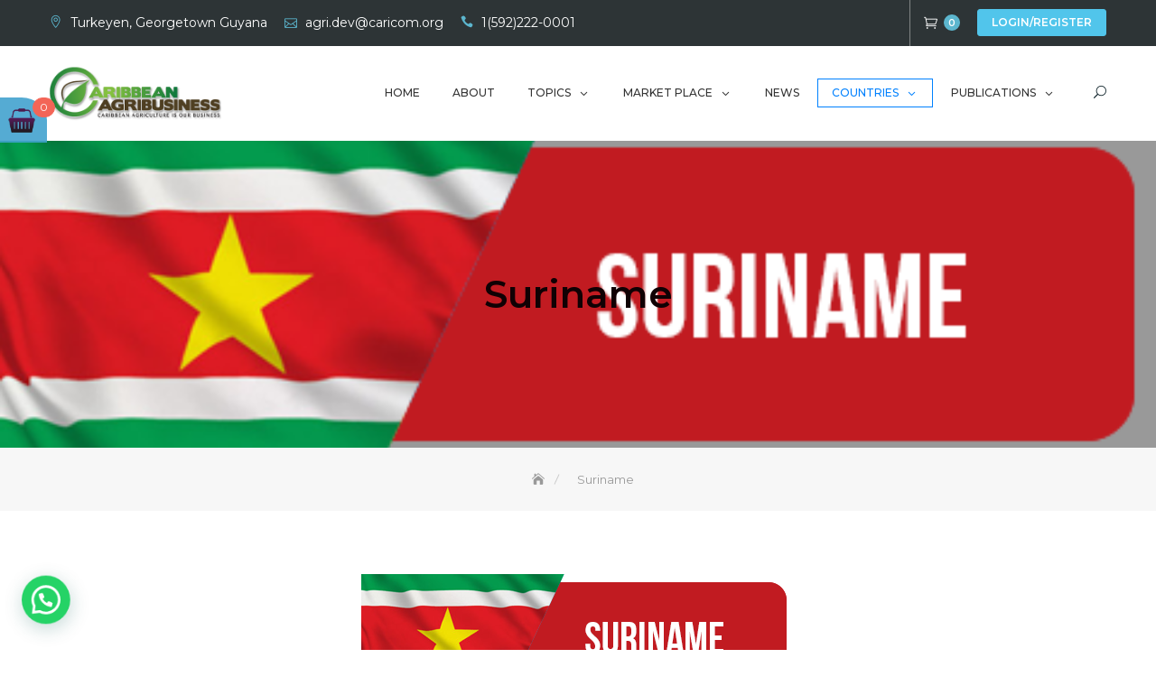

--- FILE ---
content_type: text/html; charset=UTF-8
request_url: https://agricarib.org/suriname-2/
body_size: 37798
content:
<!DOCTYPE html>
<html lang="en-US">
<head>
	<meta charset="UTF-8">
	<meta name="viewport" content="width=device-width, initial-scale=1">
	<link rel="profile" href="https://gmpg.org/xfn/11">
					<script>document.documentElement.className = document.documentElement.className + ' yes-js js_active js'</script>
			<title>Suriname &#8211; Caribbean Agri-Business</title>
<meta name='robots' content='max-image-preview:large' />
<link rel='dns-prefetch' href='//static.addtoany.com' />
<link rel='dns-prefetch' href='//fonts.googleapis.com' />
<link rel="alternate" type="application/rss+xml" title="Caribbean Agri-Business &raquo; Feed" href="https://agricarib.org/feed/" />
<link rel="alternate" type="application/rss+xml" title="Caribbean Agri-Business &raquo; Comments Feed" href="https://agricarib.org/comments/feed/" />
<link rel="alternate" type="text/calendar" title="Caribbean Agri-Business &raquo; iCal Feed" href="https://agricarib.org/events/?ical=1" />
<script type="text/javascript">
/* <![CDATA[ */
window._wpemojiSettings = {"baseUrl":"https:\/\/s.w.org\/images\/core\/emoji\/15.0.3\/72x72\/","ext":".png","svgUrl":"https:\/\/s.w.org\/images\/core\/emoji\/15.0.3\/svg\/","svgExt":".svg","source":{"concatemoji":"https:\/\/agricarib.org\/wp-includes\/js\/wp-emoji-release.min.js?ver=f0632a135016232396eac468141ab86c"}};
/*! This file is auto-generated */
!function(i,n){var o,s,e;function c(e){try{var t={supportTests:e,timestamp:(new Date).valueOf()};sessionStorage.setItem(o,JSON.stringify(t))}catch(e){}}function p(e,t,n){e.clearRect(0,0,e.canvas.width,e.canvas.height),e.fillText(t,0,0);var t=new Uint32Array(e.getImageData(0,0,e.canvas.width,e.canvas.height).data),r=(e.clearRect(0,0,e.canvas.width,e.canvas.height),e.fillText(n,0,0),new Uint32Array(e.getImageData(0,0,e.canvas.width,e.canvas.height).data));return t.every(function(e,t){return e===r[t]})}function u(e,t,n){switch(t){case"flag":return n(e,"\ud83c\udff3\ufe0f\u200d\u26a7\ufe0f","\ud83c\udff3\ufe0f\u200b\u26a7\ufe0f")?!1:!n(e,"\ud83c\uddfa\ud83c\uddf3","\ud83c\uddfa\u200b\ud83c\uddf3")&&!n(e,"\ud83c\udff4\udb40\udc67\udb40\udc62\udb40\udc65\udb40\udc6e\udb40\udc67\udb40\udc7f","\ud83c\udff4\u200b\udb40\udc67\u200b\udb40\udc62\u200b\udb40\udc65\u200b\udb40\udc6e\u200b\udb40\udc67\u200b\udb40\udc7f");case"emoji":return!n(e,"\ud83d\udc26\u200d\u2b1b","\ud83d\udc26\u200b\u2b1b")}return!1}function f(e,t,n){var r="undefined"!=typeof WorkerGlobalScope&&self instanceof WorkerGlobalScope?new OffscreenCanvas(300,150):i.createElement("canvas"),a=r.getContext("2d",{willReadFrequently:!0}),o=(a.textBaseline="top",a.font="600 32px Arial",{});return e.forEach(function(e){o[e]=t(a,e,n)}),o}function t(e){var t=i.createElement("script");t.src=e,t.defer=!0,i.head.appendChild(t)}"undefined"!=typeof Promise&&(o="wpEmojiSettingsSupports",s=["flag","emoji"],n.supports={everything:!0,everythingExceptFlag:!0},e=new Promise(function(e){i.addEventListener("DOMContentLoaded",e,{once:!0})}),new Promise(function(t){var n=function(){try{var e=JSON.parse(sessionStorage.getItem(o));if("object"==typeof e&&"number"==typeof e.timestamp&&(new Date).valueOf()<e.timestamp+604800&&"object"==typeof e.supportTests)return e.supportTests}catch(e){}return null}();if(!n){if("undefined"!=typeof Worker&&"undefined"!=typeof OffscreenCanvas&&"undefined"!=typeof URL&&URL.createObjectURL&&"undefined"!=typeof Blob)try{var e="postMessage("+f.toString()+"("+[JSON.stringify(s),u.toString(),p.toString()].join(",")+"));",r=new Blob([e],{type:"text/javascript"}),a=new Worker(URL.createObjectURL(r),{name:"wpTestEmojiSupports"});return void(a.onmessage=function(e){c(n=e.data),a.terminate(),t(n)})}catch(e){}c(n=f(s,u,p))}t(n)}).then(function(e){for(var t in e)n.supports[t]=e[t],n.supports.everything=n.supports.everything&&n.supports[t],"flag"!==t&&(n.supports.everythingExceptFlag=n.supports.everythingExceptFlag&&n.supports[t]);n.supports.everythingExceptFlag=n.supports.everythingExceptFlag&&!n.supports.flag,n.DOMReady=!1,n.readyCallback=function(){n.DOMReady=!0}}).then(function(){return e}).then(function(){var e;n.supports.everything||(n.readyCallback(),(e=n.source||{}).concatemoji?t(e.concatemoji):e.wpemoji&&e.twemoji&&(t(e.twemoji),t(e.wpemoji)))}))}((window,document),window._wpemojiSettings);
/* ]]> */
</script>
<link rel='stylesheet' id='twb-open-sans-css' href='https://fonts.googleapis.com/css?family=Open+Sans%3A300%2C400%2C500%2C600%2C700%2C800&#038;display=swap&#038;ver=6.6.4' type='text/css' media='all' />
<link rel='stylesheet' id='twbbwg-global-css' href='https://agricarib.org/wp-content/plugins/photo-gallery/booster/assets/css/global.css?ver=1.0.0' type='text/css' media='all' />
<style id='wp-emoji-styles-inline-css' type='text/css'>

	img.wp-smiley, img.emoji {
		display: inline !important;
		border: none !important;
		box-shadow: none !important;
		height: 1em !important;
		width: 1em !important;
		margin: 0 0.07em !important;
		vertical-align: -0.1em !important;
		background: none !important;
		padding: 0 !important;
	}
</style>
<style id='joinchat-button-style-inline-css' type='text/css'>
.wp-block-joinchat-button{border:none!important;text-align:center}.wp-block-joinchat-button figure{display:table;margin:0 auto;padding:0}.wp-block-joinchat-button figcaption{font:normal normal 400 .6em/2em var(--wp--preset--font-family--system-font,sans-serif);margin:0;padding:0}.wp-block-joinchat-button .joinchat-button__qr{background-color:#fff;border:6px solid #25d366;border-radius:30px;box-sizing:content-box;display:block;height:200px;margin:auto;overflow:hidden;padding:10px;width:200px}.wp-block-joinchat-button .joinchat-button__qr canvas,.wp-block-joinchat-button .joinchat-button__qr img{display:block;margin:auto}.wp-block-joinchat-button .joinchat-button__link{align-items:center;background-color:#25d366;border:6px solid #25d366;border-radius:30px;display:inline-flex;flex-flow:row nowrap;justify-content:center;line-height:1.25em;margin:0 auto;text-decoration:none}.wp-block-joinchat-button .joinchat-button__link:before{background:transparent var(--joinchat-ico) no-repeat center;background-size:100%;content:"";display:block;height:1.5em;margin:-.75em .75em -.75em 0;width:1.5em}.wp-block-joinchat-button figure+.joinchat-button__link{margin-top:10px}@media (orientation:landscape)and (min-height:481px),(orientation:portrait)and (min-width:481px){.wp-block-joinchat-button.joinchat-button--qr-only figure+.joinchat-button__link{display:none}}@media (max-width:480px),(orientation:landscape)and (max-height:480px){.wp-block-joinchat-button figure{display:none}}

</style>
<link rel='stylesheet' id='jquery-selectBox-css' href='https://agricarib.org/wp-content/plugins/yith-woocommerce-wishlist/assets/css/jquery.selectBox.css?ver=1.2.0' type='text/css' media='all' />
<link rel='stylesheet' id='woocommerce_prettyPhoto_css-css' href='//agricarib.org/wp-content/plugins/woocommerce/assets/css/prettyPhoto.css?ver=3.1.6' type='text/css' media='all' />
<link rel='stylesheet' id='yith-wcwl-main-css' href='https://agricarib.org/wp-content/plugins/yith-woocommerce-wishlist/assets/css/style.css?ver=4.3.0' type='text/css' media='all' />
<style id='yith-wcwl-main-inline-css' type='text/css'>
 :root { --rounded-corners-radius: 16px; --add-to-cart-rounded-corners-radius: 16px; --color-headers-background: #F4F4F4; --feedback-duration: 3s } 
 :root { --rounded-corners-radius: 16px; --add-to-cart-rounded-corners-radius: 16px; --color-headers-background: #F4F4F4; --feedback-duration: 3s } 
</style>
<style id='classic-theme-styles-inline-css' type='text/css'>
/*! This file is auto-generated */
.wp-block-button__link{color:#fff;background-color:#32373c;border-radius:9999px;box-shadow:none;text-decoration:none;padding:calc(.667em + 2px) calc(1.333em + 2px);font-size:1.125em}.wp-block-file__button{background:#32373c;color:#fff;text-decoration:none}
</style>
<style id='global-styles-inline-css' type='text/css'>
:root{--wp--preset--aspect-ratio--square: 1;--wp--preset--aspect-ratio--4-3: 4/3;--wp--preset--aspect-ratio--3-4: 3/4;--wp--preset--aspect-ratio--3-2: 3/2;--wp--preset--aspect-ratio--2-3: 2/3;--wp--preset--aspect-ratio--16-9: 16/9;--wp--preset--aspect-ratio--9-16: 9/16;--wp--preset--color--black: #000000;--wp--preset--color--cyan-bluish-gray: #abb8c3;--wp--preset--color--white: #ffffff;--wp--preset--color--pale-pink: #f78da7;--wp--preset--color--vivid-red: #cf2e2e;--wp--preset--color--luminous-vivid-orange: #ff6900;--wp--preset--color--luminous-vivid-amber: #fcb900;--wp--preset--color--light-green-cyan: #7bdcb5;--wp--preset--color--vivid-green-cyan: #00d084;--wp--preset--color--pale-cyan-blue: #8ed1fc;--wp--preset--color--vivid-cyan-blue: #0693e3;--wp--preset--color--vivid-purple: #9b51e0;--wp--preset--color--tan: #E6DBAD;--wp--preset--color--yellow: #FDE64B;--wp--preset--color--orange: #ED7014;--wp--preset--color--red: #D0312D;--wp--preset--color--pink: #b565a7;--wp--preset--color--purple: #A32CC4;--wp--preset--color--blue: #3A43BA;--wp--preset--color--green: #3BB143;--wp--preset--color--brown: #231709;--wp--preset--color--grey: #6C626D;--wp--preset--gradient--vivid-cyan-blue-to-vivid-purple: linear-gradient(135deg,rgba(6,147,227,1) 0%,rgb(155,81,224) 100%);--wp--preset--gradient--light-green-cyan-to-vivid-green-cyan: linear-gradient(135deg,rgb(122,220,180) 0%,rgb(0,208,130) 100%);--wp--preset--gradient--luminous-vivid-amber-to-luminous-vivid-orange: linear-gradient(135deg,rgba(252,185,0,1) 0%,rgba(255,105,0,1) 100%);--wp--preset--gradient--luminous-vivid-orange-to-vivid-red: linear-gradient(135deg,rgba(255,105,0,1) 0%,rgb(207,46,46) 100%);--wp--preset--gradient--very-light-gray-to-cyan-bluish-gray: linear-gradient(135deg,rgb(238,238,238) 0%,rgb(169,184,195) 100%);--wp--preset--gradient--cool-to-warm-spectrum: linear-gradient(135deg,rgb(74,234,220) 0%,rgb(151,120,209) 20%,rgb(207,42,186) 40%,rgb(238,44,130) 60%,rgb(251,105,98) 80%,rgb(254,248,76) 100%);--wp--preset--gradient--blush-light-purple: linear-gradient(135deg,rgb(255,206,236) 0%,rgb(152,150,240) 100%);--wp--preset--gradient--blush-bordeaux: linear-gradient(135deg,rgb(254,205,165) 0%,rgb(254,45,45) 50%,rgb(107,0,62) 100%);--wp--preset--gradient--luminous-dusk: linear-gradient(135deg,rgb(255,203,112) 0%,rgb(199,81,192) 50%,rgb(65,88,208) 100%);--wp--preset--gradient--pale-ocean: linear-gradient(135deg,rgb(255,245,203) 0%,rgb(182,227,212) 50%,rgb(51,167,181) 100%);--wp--preset--gradient--electric-grass: linear-gradient(135deg,rgb(202,248,128) 0%,rgb(113,206,126) 100%);--wp--preset--gradient--midnight: linear-gradient(135deg,rgb(2,3,129) 0%,rgb(40,116,252) 100%);--wp--preset--font-size--small: 12px;--wp--preset--font-size--medium: 20px;--wp--preset--font-size--large: 36px;--wp--preset--font-size--x-large: 42px;--wp--preset--font-size--regular: 16px;--wp--preset--font-size--larger: 36px;--wp--preset--font-size--huge: 48px;--wp--preset--font-family--inter: "Inter", sans-serif;--wp--preset--font-family--cardo: Cardo;--wp--preset--spacing--20: 0.44rem;--wp--preset--spacing--30: 0.67rem;--wp--preset--spacing--40: 1rem;--wp--preset--spacing--50: 1.5rem;--wp--preset--spacing--60: 2.25rem;--wp--preset--spacing--70: 3.38rem;--wp--preset--spacing--80: 5.06rem;--wp--preset--shadow--natural: 6px 6px 9px rgba(0, 0, 0, 0.2);--wp--preset--shadow--deep: 12px 12px 50px rgba(0, 0, 0, 0.4);--wp--preset--shadow--sharp: 6px 6px 0px rgba(0, 0, 0, 0.2);--wp--preset--shadow--outlined: 6px 6px 0px -3px rgba(255, 255, 255, 1), 6px 6px rgba(0, 0, 0, 1);--wp--preset--shadow--crisp: 6px 6px 0px rgba(0, 0, 0, 1);}:where(.is-layout-flex){gap: 0.5em;}:where(.is-layout-grid){gap: 0.5em;}body .is-layout-flex{display: flex;}.is-layout-flex{flex-wrap: wrap;align-items: center;}.is-layout-flex > :is(*, div){margin: 0;}body .is-layout-grid{display: grid;}.is-layout-grid > :is(*, div){margin: 0;}:where(.wp-block-columns.is-layout-flex){gap: 2em;}:where(.wp-block-columns.is-layout-grid){gap: 2em;}:where(.wp-block-post-template.is-layout-flex){gap: 1.25em;}:where(.wp-block-post-template.is-layout-grid){gap: 1.25em;}.has-black-color{color: var(--wp--preset--color--black) !important;}.has-cyan-bluish-gray-color{color: var(--wp--preset--color--cyan-bluish-gray) !important;}.has-white-color{color: var(--wp--preset--color--white) !important;}.has-pale-pink-color{color: var(--wp--preset--color--pale-pink) !important;}.has-vivid-red-color{color: var(--wp--preset--color--vivid-red) !important;}.has-luminous-vivid-orange-color{color: var(--wp--preset--color--luminous-vivid-orange) !important;}.has-luminous-vivid-amber-color{color: var(--wp--preset--color--luminous-vivid-amber) !important;}.has-light-green-cyan-color{color: var(--wp--preset--color--light-green-cyan) !important;}.has-vivid-green-cyan-color{color: var(--wp--preset--color--vivid-green-cyan) !important;}.has-pale-cyan-blue-color{color: var(--wp--preset--color--pale-cyan-blue) !important;}.has-vivid-cyan-blue-color{color: var(--wp--preset--color--vivid-cyan-blue) !important;}.has-vivid-purple-color{color: var(--wp--preset--color--vivid-purple) !important;}.has-black-background-color{background-color: var(--wp--preset--color--black) !important;}.has-cyan-bluish-gray-background-color{background-color: var(--wp--preset--color--cyan-bluish-gray) !important;}.has-white-background-color{background-color: var(--wp--preset--color--white) !important;}.has-pale-pink-background-color{background-color: var(--wp--preset--color--pale-pink) !important;}.has-vivid-red-background-color{background-color: var(--wp--preset--color--vivid-red) !important;}.has-luminous-vivid-orange-background-color{background-color: var(--wp--preset--color--luminous-vivid-orange) !important;}.has-luminous-vivid-amber-background-color{background-color: var(--wp--preset--color--luminous-vivid-amber) !important;}.has-light-green-cyan-background-color{background-color: var(--wp--preset--color--light-green-cyan) !important;}.has-vivid-green-cyan-background-color{background-color: var(--wp--preset--color--vivid-green-cyan) !important;}.has-pale-cyan-blue-background-color{background-color: var(--wp--preset--color--pale-cyan-blue) !important;}.has-vivid-cyan-blue-background-color{background-color: var(--wp--preset--color--vivid-cyan-blue) !important;}.has-vivid-purple-background-color{background-color: var(--wp--preset--color--vivid-purple) !important;}.has-black-border-color{border-color: var(--wp--preset--color--black) !important;}.has-cyan-bluish-gray-border-color{border-color: var(--wp--preset--color--cyan-bluish-gray) !important;}.has-white-border-color{border-color: var(--wp--preset--color--white) !important;}.has-pale-pink-border-color{border-color: var(--wp--preset--color--pale-pink) !important;}.has-vivid-red-border-color{border-color: var(--wp--preset--color--vivid-red) !important;}.has-luminous-vivid-orange-border-color{border-color: var(--wp--preset--color--luminous-vivid-orange) !important;}.has-luminous-vivid-amber-border-color{border-color: var(--wp--preset--color--luminous-vivid-amber) !important;}.has-light-green-cyan-border-color{border-color: var(--wp--preset--color--light-green-cyan) !important;}.has-vivid-green-cyan-border-color{border-color: var(--wp--preset--color--vivid-green-cyan) !important;}.has-pale-cyan-blue-border-color{border-color: var(--wp--preset--color--pale-cyan-blue) !important;}.has-vivid-cyan-blue-border-color{border-color: var(--wp--preset--color--vivid-cyan-blue) !important;}.has-vivid-purple-border-color{border-color: var(--wp--preset--color--vivid-purple) !important;}.has-vivid-cyan-blue-to-vivid-purple-gradient-background{background: var(--wp--preset--gradient--vivid-cyan-blue-to-vivid-purple) !important;}.has-light-green-cyan-to-vivid-green-cyan-gradient-background{background: var(--wp--preset--gradient--light-green-cyan-to-vivid-green-cyan) !important;}.has-luminous-vivid-amber-to-luminous-vivid-orange-gradient-background{background: var(--wp--preset--gradient--luminous-vivid-amber-to-luminous-vivid-orange) !important;}.has-luminous-vivid-orange-to-vivid-red-gradient-background{background: var(--wp--preset--gradient--luminous-vivid-orange-to-vivid-red) !important;}.has-very-light-gray-to-cyan-bluish-gray-gradient-background{background: var(--wp--preset--gradient--very-light-gray-to-cyan-bluish-gray) !important;}.has-cool-to-warm-spectrum-gradient-background{background: var(--wp--preset--gradient--cool-to-warm-spectrum) !important;}.has-blush-light-purple-gradient-background{background: var(--wp--preset--gradient--blush-light-purple) !important;}.has-blush-bordeaux-gradient-background{background: var(--wp--preset--gradient--blush-bordeaux) !important;}.has-luminous-dusk-gradient-background{background: var(--wp--preset--gradient--luminous-dusk) !important;}.has-pale-ocean-gradient-background{background: var(--wp--preset--gradient--pale-ocean) !important;}.has-electric-grass-gradient-background{background: var(--wp--preset--gradient--electric-grass) !important;}.has-midnight-gradient-background{background: var(--wp--preset--gradient--midnight) !important;}.has-small-font-size{font-size: var(--wp--preset--font-size--small) !important;}.has-medium-font-size{font-size: var(--wp--preset--font-size--medium) !important;}.has-large-font-size{font-size: var(--wp--preset--font-size--large) !important;}.has-x-large-font-size{font-size: var(--wp--preset--font-size--x-large) !important;}
:where(.wp-block-post-template.is-layout-flex){gap: 1.25em;}:where(.wp-block-post-template.is-layout-grid){gap: 1.25em;}
:where(.wp-block-columns.is-layout-flex){gap: 2em;}:where(.wp-block-columns.is-layout-grid){gap: 2em;}
:root :where(.wp-block-pullquote){font-size: 1.5em;line-height: 1.6;}
</style>
<link rel='stylesheet' id='contact-form-7-css' href='https://agricarib.org/wp-content/plugins/contact-form-7/includes/css/styles.css?ver=6.0.4' type='text/css' media='all' />
<link rel='stylesheet' id='bwg_fonts-css' href='https://agricarib.org/wp-content/plugins/photo-gallery/css/bwg-fonts/fonts.css?ver=0.0.1' type='text/css' media='all' />
<link rel='stylesheet' id='sumoselect-css' href='https://agricarib.org/wp-content/plugins/photo-gallery/css/sumoselect.min.css?ver=3.4.6' type='text/css' media='all' />
<link rel='stylesheet' id='mCustomScrollbar-css' href='https://agricarib.org/wp-content/plugins/photo-gallery/css/jquery.mCustomScrollbar.min.css?ver=3.1.5' type='text/css' media='all' />
<link rel='stylesheet' id='bwg_googlefonts-css' href='https://fonts.googleapis.com/css?family=Ubuntu&#038;subset=greek,latin,greek-ext,vietnamese,cyrillic-ext,latin-ext,cyrillic' type='text/css' media='all' />
<link rel='stylesheet' id='bwg_frontend-css' href='https://agricarib.org/wp-content/plugins/photo-gallery/css/styles.min.css?ver=1.8.35' type='text/css' media='all' />
<link rel='stylesheet' id='mcmp_price_per_unit_style-css' href='https://agricarib.org/wp-content/plugins/woo-price-per-unit/assets/CSS/woo-ppu-default-style.css?ver=2.2.6' type='text/css' media='all' />
<link rel='stylesheet' id='mcmp_price_per_altered_style-css' href='https://agricarib.org/wp-content/plugins/woo-price-per-unit/assets/CSS/woo-ppu.css?ver=2.2.6' type='text/css' media='all' />
<link rel='stylesheet' id='woocommerce-layout-css' href='https://agricarib.org/wp-content/plugins/woocommerce/assets/css/woocommerce-layout.css?ver=9.7.2' type='text/css' media='all' />
<link rel='stylesheet' id='woocommerce-smallscreen-css' href='https://agricarib.org/wp-content/plugins/woocommerce/assets/css/woocommerce-smallscreen.css?ver=9.7.2' type='text/css' media='only screen and (max-width: 768px)' />
<link rel='stylesheet' id='woocommerce-general-css' href='https://agricarib.org/wp-content/plugins/woocommerce/assets/css/woocommerce.css?ver=9.7.2' type='text/css' media='all' />
<style id='woocommerce-inline-inline-css' type='text/css'>
.woocommerce form .form-row .required { visibility: visible; }
</style>
<link rel='stylesheet' id='wphi-style-css' href='https://agricarib.org/wp-content/plugins/wp-header-images/css/front-styles.css?ver=1768890238' type='text/css' media='all' />
<link rel='stylesheet' id='tribe-events-v2-single-skeleton-css' href='https://agricarib.org/wp-content/plugins/the-events-calendar/build/css/tribe-events-single-skeleton.css?ver=6.15.12.2' type='text/css' media='all' />
<link rel='stylesheet' id='tribe-events-v2-single-skeleton-full-css' href='https://agricarib.org/wp-content/plugins/the-events-calendar/build/css/tribe-events-single-full.css?ver=6.15.12.2' type='text/css' media='all' />
<link rel='stylesheet' id='tec-events-elementor-widgets-base-styles-css' href='https://agricarib.org/wp-content/plugins/the-events-calendar/build/css/integrations/plugins/elementor/widgets/widget-base.css?ver=6.15.12.2' type='text/css' media='all' />
<link rel='stylesheet' id='woo-floating-minicart-style-css' href='https://agricarib.org/wp-content/plugins/woo-floating-minicart/css/awfm-style.css?ver=f0632a135016232396eac468141ab86c' type='text/css' media='all' />
<link rel='stylesheet' id='woo-floating-minicart-malihu-style-css' href='https://agricarib.org/wp-content/plugins/woo-floating-minicart/lib/jquery.mCustomScrollbar.min.css?ver=f0632a135016232396eac468141ab86c' type='text/css' media='all' />
<link rel='stylesheet' id='awts-style-css' href='https://agricarib.org/wp-content/plugins/woo-total-sales/assets/css/awts-style.css?ver=f0632a135016232396eac468141ab86c' type='text/css' media='all' />
<link rel='stylesheet' id='jquery-colorbox-css' href='https://agricarib.org/wp-content/plugins/yith-woocommerce-compare/assets/css/colorbox.css?ver=1.4.21' type='text/css' media='all' />
<link rel='stylesheet' id='yith-quick-view-css' href='https://agricarib.org/wp-content/plugins/yith-woocommerce-quick-view/assets/css/yith-quick-view.css?ver=2.2.0' type='text/css' media='all' />
<style id='yith-quick-view-inline-css' type='text/css'>

				#yith-quick-view-modal .yith-quick-view-overlay{background:rgba( 0, 0, 0, 0.8)}
				#yith-quick-view-modal .yith-wcqv-main{background:#ffffff;}
				#yith-quick-view-close{color:#cdcdcd;}
				#yith-quick-view-close:hover{color:#ff0000;}
</style>
<link rel='stylesheet' id='brands-styles-css' href='https://agricarib.org/wp-content/plugins/woocommerce/assets/css/brands.css?ver=9.7.2' type='text/css' media='all' />
<link rel='stylesheet' id='business-consultr-google-fonts-css' href='https://fonts.googleapis.com/css?family=Poppins:300,400,400i,500,600,700,800,900' type='text/css' media='all' />
<link rel='stylesheet' id='bootstrap-css' href='https://agricarib.org/wp-content/themes/business-consultr/assets/vendors/bootstrap/css/bootstrap.min.css' type='text/css' media='all' />
<link rel='stylesheet' id='kfi-icons-css' href='https://agricarib.org/wp-content/themes/business-consultr/assets/vendors/kf-icons/css/style.css' type='text/css' media='all' />
<link rel='stylesheet' id='owlcarousel-css' href='https://agricarib.org/wp-content/themes/business-consultr/assets/vendors/OwlCarousel2-2.2.1/assets/owl.carousel.min.css' type='text/css' media='all' />
<link rel='stylesheet' id='owlcarousel-theme-css' href='https://agricarib.org/wp-content/themes/business-consultr/assets/vendors/OwlCarousel2-2.2.1/assets/owl.theme.default.min.css' type='text/css' media='all' />
<link rel='stylesheet' id='business-consultr-blocks-css' href='https://agricarib.org/wp-content/themes/business-consultr/assets/css/blocks.min.css' type='text/css' media='all' />
<link rel='stylesheet' id='business-consultr-style-css' href='https://agricarib.org/wp-content/themes/finance-consultr/style.css' type='text/css' media='all' />
<link rel='stylesheet' id='jquery-ui-style-css' href='https://agricarib.org/wp-content/plugins/woocommerce/assets/css/jquery-ui/jquery-ui.min.css?ver=9.7.2' type='text/css' media='all' />
<link rel='stylesheet' id='wcfm_fa_icon_css-css' href='https://agricarib.org/wp-content/plugins/wc-frontend-manager/assets/fonts/font-awesome/css/wcfmicon.min.css?ver=6.7.23' type='text/css' media='all' />
<link rel='stylesheet' id='wcfm_core_css-css' href='https://agricarib.org/wp-content/plugins/wc-frontend-manager/assets/css/min/wcfm-style-core.css?ver=6.7.23' type='text/css' media='all' />
<link rel='stylesheet' id='addtoany-css' href='https://agricarib.org/wp-content/plugins/add-to-any/addtoany.min.css?ver=1.16' type='text/css' media='all' />
<link rel='stylesheet' id='elementor-icons-css' href='https://agricarib.org/wp-content/plugins/elementor/assets/lib/eicons/css/elementor-icons.min.css?ver=5.45.0' type='text/css' media='all' />
<link rel='stylesheet' id='elementor-frontend-css' href='https://agricarib.org/wp-content/plugins/elementor/assets/css/frontend.min.css?ver=3.34.0-dev2' type='text/css' media='all' />
<style id='elementor-frontend-inline-css' type='text/css'>
@-webkit-keyframes ha_fadeIn{0%{opacity:0}to{opacity:1}}@keyframes ha_fadeIn{0%{opacity:0}to{opacity:1}}@-webkit-keyframes ha_zoomIn{0%{opacity:0;-webkit-transform:scale3d(.3,.3,.3);transform:scale3d(.3,.3,.3)}50%{opacity:1}}@keyframes ha_zoomIn{0%{opacity:0;-webkit-transform:scale3d(.3,.3,.3);transform:scale3d(.3,.3,.3)}50%{opacity:1}}@-webkit-keyframes ha_rollIn{0%{opacity:0;-webkit-transform:translate3d(-100%,0,0) rotate3d(0,0,1,-120deg);transform:translate3d(-100%,0,0) rotate3d(0,0,1,-120deg)}to{opacity:1}}@keyframes ha_rollIn{0%{opacity:0;-webkit-transform:translate3d(-100%,0,0) rotate3d(0,0,1,-120deg);transform:translate3d(-100%,0,0) rotate3d(0,0,1,-120deg)}to{opacity:1}}@-webkit-keyframes ha_bounce{0%,20%,53%,to{-webkit-animation-timing-function:cubic-bezier(.215,.61,.355,1);animation-timing-function:cubic-bezier(.215,.61,.355,1)}40%,43%{-webkit-transform:translate3d(0,-30px,0) scaleY(1.1);transform:translate3d(0,-30px,0) scaleY(1.1);-webkit-animation-timing-function:cubic-bezier(.755,.05,.855,.06);animation-timing-function:cubic-bezier(.755,.05,.855,.06)}70%{-webkit-transform:translate3d(0,-15px,0) scaleY(1.05);transform:translate3d(0,-15px,0) scaleY(1.05);-webkit-animation-timing-function:cubic-bezier(.755,.05,.855,.06);animation-timing-function:cubic-bezier(.755,.05,.855,.06)}80%{-webkit-transition-timing-function:cubic-bezier(.215,.61,.355,1);transition-timing-function:cubic-bezier(.215,.61,.355,1);-webkit-transform:translate3d(0,0,0) scaleY(.95);transform:translate3d(0,0,0) scaleY(.95)}90%{-webkit-transform:translate3d(0,-4px,0) scaleY(1.02);transform:translate3d(0,-4px,0) scaleY(1.02)}}@keyframes ha_bounce{0%,20%,53%,to{-webkit-animation-timing-function:cubic-bezier(.215,.61,.355,1);animation-timing-function:cubic-bezier(.215,.61,.355,1)}40%,43%{-webkit-transform:translate3d(0,-30px,0) scaleY(1.1);transform:translate3d(0,-30px,0) scaleY(1.1);-webkit-animation-timing-function:cubic-bezier(.755,.05,.855,.06);animation-timing-function:cubic-bezier(.755,.05,.855,.06)}70%{-webkit-transform:translate3d(0,-15px,0) scaleY(1.05);transform:translate3d(0,-15px,0) scaleY(1.05);-webkit-animation-timing-function:cubic-bezier(.755,.05,.855,.06);animation-timing-function:cubic-bezier(.755,.05,.855,.06)}80%{-webkit-transition-timing-function:cubic-bezier(.215,.61,.355,1);transition-timing-function:cubic-bezier(.215,.61,.355,1);-webkit-transform:translate3d(0,0,0) scaleY(.95);transform:translate3d(0,0,0) scaleY(.95)}90%{-webkit-transform:translate3d(0,-4px,0) scaleY(1.02);transform:translate3d(0,-4px,0) scaleY(1.02)}}@-webkit-keyframes ha_bounceIn{0%,20%,40%,60%,80%,to{-webkit-animation-timing-function:cubic-bezier(.215,.61,.355,1);animation-timing-function:cubic-bezier(.215,.61,.355,1)}0%{opacity:0;-webkit-transform:scale3d(.3,.3,.3);transform:scale3d(.3,.3,.3)}20%{-webkit-transform:scale3d(1.1,1.1,1.1);transform:scale3d(1.1,1.1,1.1)}40%{-webkit-transform:scale3d(.9,.9,.9);transform:scale3d(.9,.9,.9)}60%{opacity:1;-webkit-transform:scale3d(1.03,1.03,1.03);transform:scale3d(1.03,1.03,1.03)}80%{-webkit-transform:scale3d(.97,.97,.97);transform:scale3d(.97,.97,.97)}to{opacity:1}}@keyframes ha_bounceIn{0%,20%,40%,60%,80%,to{-webkit-animation-timing-function:cubic-bezier(.215,.61,.355,1);animation-timing-function:cubic-bezier(.215,.61,.355,1)}0%{opacity:0;-webkit-transform:scale3d(.3,.3,.3);transform:scale3d(.3,.3,.3)}20%{-webkit-transform:scale3d(1.1,1.1,1.1);transform:scale3d(1.1,1.1,1.1)}40%{-webkit-transform:scale3d(.9,.9,.9);transform:scale3d(.9,.9,.9)}60%{opacity:1;-webkit-transform:scale3d(1.03,1.03,1.03);transform:scale3d(1.03,1.03,1.03)}80%{-webkit-transform:scale3d(.97,.97,.97);transform:scale3d(.97,.97,.97)}to{opacity:1}}@-webkit-keyframes ha_flipInX{0%{opacity:0;-webkit-transform:perspective(400px) rotate3d(1,0,0,90deg);transform:perspective(400px) rotate3d(1,0,0,90deg);-webkit-animation-timing-function:ease-in;animation-timing-function:ease-in}40%{-webkit-transform:perspective(400px) rotate3d(1,0,0,-20deg);transform:perspective(400px) rotate3d(1,0,0,-20deg);-webkit-animation-timing-function:ease-in;animation-timing-function:ease-in}60%{opacity:1;-webkit-transform:perspective(400px) rotate3d(1,0,0,10deg);transform:perspective(400px) rotate3d(1,0,0,10deg)}80%{-webkit-transform:perspective(400px) rotate3d(1,0,0,-5deg);transform:perspective(400px) rotate3d(1,0,0,-5deg)}}@keyframes ha_flipInX{0%{opacity:0;-webkit-transform:perspective(400px) rotate3d(1,0,0,90deg);transform:perspective(400px) rotate3d(1,0,0,90deg);-webkit-animation-timing-function:ease-in;animation-timing-function:ease-in}40%{-webkit-transform:perspective(400px) rotate3d(1,0,0,-20deg);transform:perspective(400px) rotate3d(1,0,0,-20deg);-webkit-animation-timing-function:ease-in;animation-timing-function:ease-in}60%{opacity:1;-webkit-transform:perspective(400px) rotate3d(1,0,0,10deg);transform:perspective(400px) rotate3d(1,0,0,10deg)}80%{-webkit-transform:perspective(400px) rotate3d(1,0,0,-5deg);transform:perspective(400px) rotate3d(1,0,0,-5deg)}}@-webkit-keyframes ha_flipInY{0%{opacity:0;-webkit-transform:perspective(400px) rotate3d(0,1,0,90deg);transform:perspective(400px) rotate3d(0,1,0,90deg);-webkit-animation-timing-function:ease-in;animation-timing-function:ease-in}40%{-webkit-transform:perspective(400px) rotate3d(0,1,0,-20deg);transform:perspective(400px) rotate3d(0,1,0,-20deg);-webkit-animation-timing-function:ease-in;animation-timing-function:ease-in}60%{opacity:1;-webkit-transform:perspective(400px) rotate3d(0,1,0,10deg);transform:perspective(400px) rotate3d(0,1,0,10deg)}80%{-webkit-transform:perspective(400px) rotate3d(0,1,0,-5deg);transform:perspective(400px) rotate3d(0,1,0,-5deg)}}@keyframes ha_flipInY{0%{opacity:0;-webkit-transform:perspective(400px) rotate3d(0,1,0,90deg);transform:perspective(400px) rotate3d(0,1,0,90deg);-webkit-animation-timing-function:ease-in;animation-timing-function:ease-in}40%{-webkit-transform:perspective(400px) rotate3d(0,1,0,-20deg);transform:perspective(400px) rotate3d(0,1,0,-20deg);-webkit-animation-timing-function:ease-in;animation-timing-function:ease-in}60%{opacity:1;-webkit-transform:perspective(400px) rotate3d(0,1,0,10deg);transform:perspective(400px) rotate3d(0,1,0,10deg)}80%{-webkit-transform:perspective(400px) rotate3d(0,1,0,-5deg);transform:perspective(400px) rotate3d(0,1,0,-5deg)}}@-webkit-keyframes ha_swing{20%{-webkit-transform:rotate3d(0,0,1,15deg);transform:rotate3d(0,0,1,15deg)}40%{-webkit-transform:rotate3d(0,0,1,-10deg);transform:rotate3d(0,0,1,-10deg)}60%{-webkit-transform:rotate3d(0,0,1,5deg);transform:rotate3d(0,0,1,5deg)}80%{-webkit-transform:rotate3d(0,0,1,-5deg);transform:rotate3d(0,0,1,-5deg)}}@keyframes ha_swing{20%{-webkit-transform:rotate3d(0,0,1,15deg);transform:rotate3d(0,0,1,15deg)}40%{-webkit-transform:rotate3d(0,0,1,-10deg);transform:rotate3d(0,0,1,-10deg)}60%{-webkit-transform:rotate3d(0,0,1,5deg);transform:rotate3d(0,0,1,5deg)}80%{-webkit-transform:rotate3d(0,0,1,-5deg);transform:rotate3d(0,0,1,-5deg)}}@-webkit-keyframes ha_slideInDown{0%{visibility:visible;-webkit-transform:translate3d(0,-100%,0);transform:translate3d(0,-100%,0)}}@keyframes ha_slideInDown{0%{visibility:visible;-webkit-transform:translate3d(0,-100%,0);transform:translate3d(0,-100%,0)}}@-webkit-keyframes ha_slideInUp{0%{visibility:visible;-webkit-transform:translate3d(0,100%,0);transform:translate3d(0,100%,0)}}@keyframes ha_slideInUp{0%{visibility:visible;-webkit-transform:translate3d(0,100%,0);transform:translate3d(0,100%,0)}}@-webkit-keyframes ha_slideInLeft{0%{visibility:visible;-webkit-transform:translate3d(-100%,0,0);transform:translate3d(-100%,0,0)}}@keyframes ha_slideInLeft{0%{visibility:visible;-webkit-transform:translate3d(-100%,0,0);transform:translate3d(-100%,0,0)}}@-webkit-keyframes ha_slideInRight{0%{visibility:visible;-webkit-transform:translate3d(100%,0,0);transform:translate3d(100%,0,0)}}@keyframes ha_slideInRight{0%{visibility:visible;-webkit-transform:translate3d(100%,0,0);transform:translate3d(100%,0,0)}}.ha_fadeIn{-webkit-animation-name:ha_fadeIn;animation-name:ha_fadeIn}.ha_zoomIn{-webkit-animation-name:ha_zoomIn;animation-name:ha_zoomIn}.ha_rollIn{-webkit-animation-name:ha_rollIn;animation-name:ha_rollIn}.ha_bounce{-webkit-transform-origin:center bottom;-ms-transform-origin:center bottom;transform-origin:center bottom;-webkit-animation-name:ha_bounce;animation-name:ha_bounce}.ha_bounceIn{-webkit-animation-name:ha_bounceIn;animation-name:ha_bounceIn;-webkit-animation-duration:.75s;-webkit-animation-duration:calc(var(--animate-duration)*.75);animation-duration:.75s;animation-duration:calc(var(--animate-duration)*.75)}.ha_flipInX,.ha_flipInY{-webkit-animation-name:ha_flipInX;animation-name:ha_flipInX;-webkit-backface-visibility:visible!important;backface-visibility:visible!important}.ha_flipInY{-webkit-animation-name:ha_flipInY;animation-name:ha_flipInY}.ha_swing{-webkit-transform-origin:top center;-ms-transform-origin:top center;transform-origin:top center;-webkit-animation-name:ha_swing;animation-name:ha_swing}.ha_slideInDown{-webkit-animation-name:ha_slideInDown;animation-name:ha_slideInDown}.ha_slideInUp{-webkit-animation-name:ha_slideInUp;animation-name:ha_slideInUp}.ha_slideInLeft{-webkit-animation-name:ha_slideInLeft;animation-name:ha_slideInLeft}.ha_slideInRight{-webkit-animation-name:ha_slideInRight;animation-name:ha_slideInRight}.ha-css-transform-yes{-webkit-transition-duration:var(--ha-tfx-transition-duration, .2s);transition-duration:var(--ha-tfx-transition-duration, .2s);-webkit-transition-property:-webkit-transform;transition-property:transform;transition-property:transform,-webkit-transform;-webkit-transform:translate(var(--ha-tfx-translate-x, 0),var(--ha-tfx-translate-y, 0)) scale(var(--ha-tfx-scale-x, 1),var(--ha-tfx-scale-y, 1)) skew(var(--ha-tfx-skew-x, 0),var(--ha-tfx-skew-y, 0)) rotateX(var(--ha-tfx-rotate-x, 0)) rotateY(var(--ha-tfx-rotate-y, 0)) rotateZ(var(--ha-tfx-rotate-z, 0));transform:translate(var(--ha-tfx-translate-x, 0),var(--ha-tfx-translate-y, 0)) scale(var(--ha-tfx-scale-x, 1),var(--ha-tfx-scale-y, 1)) skew(var(--ha-tfx-skew-x, 0),var(--ha-tfx-skew-y, 0)) rotateX(var(--ha-tfx-rotate-x, 0)) rotateY(var(--ha-tfx-rotate-y, 0)) rotateZ(var(--ha-tfx-rotate-z, 0))}.ha-css-transform-yes:hover{-webkit-transform:translate(var(--ha-tfx-translate-x-hover, var(--ha-tfx-translate-x, 0)),var(--ha-tfx-translate-y-hover, var(--ha-tfx-translate-y, 0))) scale(var(--ha-tfx-scale-x-hover, var(--ha-tfx-scale-x, 1)),var(--ha-tfx-scale-y-hover, var(--ha-tfx-scale-y, 1))) skew(var(--ha-tfx-skew-x-hover, var(--ha-tfx-skew-x, 0)),var(--ha-tfx-skew-y-hover, var(--ha-tfx-skew-y, 0))) rotateX(var(--ha-tfx-rotate-x-hover, var(--ha-tfx-rotate-x, 0))) rotateY(var(--ha-tfx-rotate-y-hover, var(--ha-tfx-rotate-y, 0))) rotateZ(var(--ha-tfx-rotate-z-hover, var(--ha-tfx-rotate-z, 0)));transform:translate(var(--ha-tfx-translate-x-hover, var(--ha-tfx-translate-x, 0)),var(--ha-tfx-translate-y-hover, var(--ha-tfx-translate-y, 0))) scale(var(--ha-tfx-scale-x-hover, var(--ha-tfx-scale-x, 1)),var(--ha-tfx-scale-y-hover, var(--ha-tfx-scale-y, 1))) skew(var(--ha-tfx-skew-x-hover, var(--ha-tfx-skew-x, 0)),var(--ha-tfx-skew-y-hover, var(--ha-tfx-skew-y, 0))) rotateX(var(--ha-tfx-rotate-x-hover, var(--ha-tfx-rotate-x, 0))) rotateY(var(--ha-tfx-rotate-y-hover, var(--ha-tfx-rotate-y, 0))) rotateZ(var(--ha-tfx-rotate-z-hover, var(--ha-tfx-rotate-z, 0)))}.happy-addon>.elementor-widget-container{word-wrap:break-word;overflow-wrap:break-word}.happy-addon>.elementor-widget-container,.happy-addon>.elementor-widget-container *{-webkit-box-sizing:border-box;box-sizing:border-box}.happy-addon:not(:has(.elementor-widget-container)),.happy-addon:not(:has(.elementor-widget-container)) *{-webkit-box-sizing:border-box;box-sizing:border-box;word-wrap:break-word;overflow-wrap:break-word}.happy-addon p:empty{display:none}.happy-addon .elementor-inline-editing{min-height:auto!important}.happy-addon-pro img{max-width:100%;height:auto;-o-object-fit:cover;object-fit:cover}.ha-screen-reader-text{position:absolute;overflow:hidden;clip:rect(1px,1px,1px,1px);margin:-1px;padding:0;width:1px;height:1px;border:0;word-wrap:normal!important;-webkit-clip-path:inset(50%);clip-path:inset(50%)}.ha-has-bg-overlay>.elementor-widget-container{position:relative;z-index:1}.ha-has-bg-overlay>.elementor-widget-container:before{position:absolute;top:0;left:0;z-index:-1;width:100%;height:100%;content:""}.ha-has-bg-overlay:not(:has(.elementor-widget-container)){position:relative;z-index:1}.ha-has-bg-overlay:not(:has(.elementor-widget-container)):before{position:absolute;top:0;left:0;z-index:-1;width:100%;height:100%;content:""}.ha-popup--is-enabled .ha-js-popup,.ha-popup--is-enabled .ha-js-popup img{cursor:-webkit-zoom-in!important;cursor:zoom-in!important}.mfp-wrap .mfp-arrow,.mfp-wrap .mfp-close{background-color:transparent}.mfp-wrap .mfp-arrow:focus,.mfp-wrap .mfp-close:focus{outline-width:thin}.ha-advanced-tooltip-enable{position:relative;cursor:pointer;--ha-tooltip-arrow-color:black;--ha-tooltip-arrow-distance:0}.ha-advanced-tooltip-enable .ha-advanced-tooltip-content{position:absolute;z-index:999;display:none;padding:5px 0;width:120px;height:auto;border-radius:6px;background-color:#000;color:#fff;text-align:center;opacity:0}.ha-advanced-tooltip-enable .ha-advanced-tooltip-content::after{position:absolute;border-width:5px;border-style:solid;content:""}.ha-advanced-tooltip-enable .ha-advanced-tooltip-content.no-arrow::after{visibility:hidden}.ha-advanced-tooltip-enable .ha-advanced-tooltip-content.show{display:inline-block;opacity:1}.ha-advanced-tooltip-enable.ha-advanced-tooltip-top .ha-advanced-tooltip-content,body[data-elementor-device-mode=tablet] .ha-advanced-tooltip-enable.ha-advanced-tooltip-tablet-top .ha-advanced-tooltip-content{top:unset;right:0;bottom:calc(101% + var(--ha-tooltip-arrow-distance));left:0;margin:0 auto}.ha-advanced-tooltip-enable.ha-advanced-tooltip-top .ha-advanced-tooltip-content::after,body[data-elementor-device-mode=tablet] .ha-advanced-tooltip-enable.ha-advanced-tooltip-tablet-top .ha-advanced-tooltip-content::after{top:100%;right:unset;bottom:unset;left:50%;border-color:var(--ha-tooltip-arrow-color) transparent transparent transparent;-webkit-transform:translateX(-50%);-ms-transform:translateX(-50%);transform:translateX(-50%)}.ha-advanced-tooltip-enable.ha-advanced-tooltip-bottom .ha-advanced-tooltip-content,body[data-elementor-device-mode=tablet] .ha-advanced-tooltip-enable.ha-advanced-tooltip-tablet-bottom .ha-advanced-tooltip-content{top:calc(101% + var(--ha-tooltip-arrow-distance));right:0;bottom:unset;left:0;margin:0 auto}.ha-advanced-tooltip-enable.ha-advanced-tooltip-bottom .ha-advanced-tooltip-content::after,body[data-elementor-device-mode=tablet] .ha-advanced-tooltip-enable.ha-advanced-tooltip-tablet-bottom .ha-advanced-tooltip-content::after{top:unset;right:unset;bottom:100%;left:50%;border-color:transparent transparent var(--ha-tooltip-arrow-color) transparent;-webkit-transform:translateX(-50%);-ms-transform:translateX(-50%);transform:translateX(-50%)}.ha-advanced-tooltip-enable.ha-advanced-tooltip-left .ha-advanced-tooltip-content,body[data-elementor-device-mode=tablet] .ha-advanced-tooltip-enable.ha-advanced-tooltip-tablet-left .ha-advanced-tooltip-content{top:50%;right:calc(101% + var(--ha-tooltip-arrow-distance));bottom:unset;left:unset;-webkit-transform:translateY(-50%);-ms-transform:translateY(-50%);transform:translateY(-50%)}.ha-advanced-tooltip-enable.ha-advanced-tooltip-left .ha-advanced-tooltip-content::after,body[data-elementor-device-mode=tablet] .ha-advanced-tooltip-enable.ha-advanced-tooltip-tablet-left .ha-advanced-tooltip-content::after{top:50%;right:unset;bottom:unset;left:100%;border-color:transparent transparent transparent var(--ha-tooltip-arrow-color);-webkit-transform:translateY(-50%);-ms-transform:translateY(-50%);transform:translateY(-50%)}.ha-advanced-tooltip-enable.ha-advanced-tooltip-right .ha-advanced-tooltip-content,body[data-elementor-device-mode=tablet] .ha-advanced-tooltip-enable.ha-advanced-tooltip-tablet-right .ha-advanced-tooltip-content{top:50%;right:unset;bottom:unset;left:calc(101% + var(--ha-tooltip-arrow-distance));-webkit-transform:translateY(-50%);-ms-transform:translateY(-50%);transform:translateY(-50%)}.ha-advanced-tooltip-enable.ha-advanced-tooltip-right .ha-advanced-tooltip-content::after,body[data-elementor-device-mode=tablet] .ha-advanced-tooltip-enable.ha-advanced-tooltip-tablet-right .ha-advanced-tooltip-content::after{top:50%;right:100%;bottom:unset;left:unset;border-color:transparent var(--ha-tooltip-arrow-color) transparent transparent;-webkit-transform:translateY(-50%);-ms-transform:translateY(-50%);transform:translateY(-50%)}body[data-elementor-device-mode=mobile] .ha-advanced-tooltip-enable.ha-advanced-tooltip-mobile-top .ha-advanced-tooltip-content{top:unset;right:0;bottom:calc(101% + var(--ha-tooltip-arrow-distance));left:0;margin:0 auto}body[data-elementor-device-mode=mobile] .ha-advanced-tooltip-enable.ha-advanced-tooltip-mobile-top .ha-advanced-tooltip-content::after{top:100%;right:unset;bottom:unset;left:50%;border-color:var(--ha-tooltip-arrow-color) transparent transparent transparent;-webkit-transform:translateX(-50%);-ms-transform:translateX(-50%);transform:translateX(-50%)}body[data-elementor-device-mode=mobile] .ha-advanced-tooltip-enable.ha-advanced-tooltip-mobile-bottom .ha-advanced-tooltip-content{top:calc(101% + var(--ha-tooltip-arrow-distance));right:0;bottom:unset;left:0;margin:0 auto}body[data-elementor-device-mode=mobile] .ha-advanced-tooltip-enable.ha-advanced-tooltip-mobile-bottom .ha-advanced-tooltip-content::after{top:unset;right:unset;bottom:100%;left:50%;border-color:transparent transparent var(--ha-tooltip-arrow-color) transparent;-webkit-transform:translateX(-50%);-ms-transform:translateX(-50%);transform:translateX(-50%)}body[data-elementor-device-mode=mobile] .ha-advanced-tooltip-enable.ha-advanced-tooltip-mobile-left .ha-advanced-tooltip-content{top:50%;right:calc(101% + var(--ha-tooltip-arrow-distance));bottom:unset;left:unset;-webkit-transform:translateY(-50%);-ms-transform:translateY(-50%);transform:translateY(-50%)}body[data-elementor-device-mode=mobile] .ha-advanced-tooltip-enable.ha-advanced-tooltip-mobile-left .ha-advanced-tooltip-content::after{top:50%;right:unset;bottom:unset;left:100%;border-color:transparent transparent transparent var(--ha-tooltip-arrow-color);-webkit-transform:translateY(-50%);-ms-transform:translateY(-50%);transform:translateY(-50%)}body[data-elementor-device-mode=mobile] .ha-advanced-tooltip-enable.ha-advanced-tooltip-mobile-right .ha-advanced-tooltip-content{top:50%;right:unset;bottom:unset;left:calc(101% + var(--ha-tooltip-arrow-distance));-webkit-transform:translateY(-50%);-ms-transform:translateY(-50%);transform:translateY(-50%)}body[data-elementor-device-mode=mobile] .ha-advanced-tooltip-enable.ha-advanced-tooltip-mobile-right .ha-advanced-tooltip-content::after{top:50%;right:100%;bottom:unset;left:unset;border-color:transparent var(--ha-tooltip-arrow-color) transparent transparent;-webkit-transform:translateY(-50%);-ms-transform:translateY(-50%);transform:translateY(-50%)}body.elementor-editor-active .happy-addon.ha-gravityforms .gform_wrapper{display:block!important}.ha-scroll-to-top-wrap.ha-scroll-to-top-hide{display:none}.ha-scroll-to-top-wrap.edit-mode,.ha-scroll-to-top-wrap.single-page-off{display:none!important}.ha-scroll-to-top-button{position:fixed;right:15px;bottom:15px;z-index:9999;display:-webkit-box;display:-webkit-flex;display:-ms-flexbox;display:flex;-webkit-box-align:center;-webkit-align-items:center;align-items:center;-ms-flex-align:center;-webkit-box-pack:center;-ms-flex-pack:center;-webkit-justify-content:center;justify-content:center;width:50px;height:50px;border-radius:50px;background-color:#5636d1;color:#fff;text-align:center;opacity:1;cursor:pointer;-webkit-transition:all .3s;transition:all .3s}.ha-scroll-to-top-button i{color:#fff;font-size:16px}.ha-scroll-to-top-button:hover{background-color:#e2498a}
</style>
<link rel='stylesheet' id='elementor-post-99-css' href='https://agricarib.org/wp-content/uploads/elementor/css/post-99.css?ver=1766457587' type='text/css' media='all' />
<link rel='stylesheet' id='font-awesome-css' href='https://agricarib.org/wp-content/plugins/elementor/assets/lib/font-awesome/css/font-awesome.min.css?ver=4.7.0' type='text/css' media='all' />
<style id='font-awesome-inline-css' type='text/css'>
[data-font="FontAwesome"]:before {font-family: 'FontAwesome' !important;content: attr(data-icon) !important;speak: none !important;font-weight: normal !important;font-variant: normal !important;text-transform: none !important;line-height: 1 !important;font-style: normal !important;-webkit-font-smoothing: antialiased !important;-moz-osx-font-smoothing: grayscale !important;}
</style>
<link rel='stylesheet' id='widget-heading-css' href='https://agricarib.org/wp-content/plugins/elementor/assets/css/widget-heading.min.css?ver=3.34.0-dev2' type='text/css' media='all' />
<link rel='stylesheet' id='widget-image-css' href='https://agricarib.org/wp-content/plugins/elementor/assets/css/widget-image.min.css?ver=3.34.0-dev2' type='text/css' media='all' />
<link rel='stylesheet' id='swiper-css' href='https://agricarib.org/wp-content/plugins/elementor/assets/lib/swiper/v8/css/swiper.min.css?ver=8.4.5' type='text/css' media='all' />
<link rel='stylesheet' id='e-swiper-css' href='https://agricarib.org/wp-content/plugins/elementor/assets/css/conditionals/e-swiper.min.css?ver=3.34.0-dev2' type='text/css' media='all' />
<link rel='stylesheet' id='elementor-post-699-css' href='https://agricarib.org/wp-content/uploads/elementor/css/post-699.css?ver=1766459729' type='text/css' media='all' />
<link rel='stylesheet' id='finance-consultr-style-parent-css' href='https://agricarib.org/wp-content/themes/business-consultr/style.css?ver=f0632a135016232396eac468141ab86c' type='text/css' media='all' />
<link rel='stylesheet' id='finance-consultr-style-css' href='https://agricarib.org/wp-content/themes/finance-consultr/style.css?ver=1.0.0' type='text/css' media='all' />
<link rel='stylesheet' id='finance-consultr-google-fonts-css' href='//fonts.googleapis.com/css?family=Montserrat%3A300%2C400%2C400i%2C500%2C600%2C700&#038;ver=6.6.4' type='text/css' media='all' />
<link rel='stylesheet' id='ekit-widget-styles-css' href='https://agricarib.org/wp-content/plugins/elementskit-lite/widgets/init/assets/css/widget-styles.css?ver=3.7.7' type='text/css' media='all' />
<link rel='stylesheet' id='ekit-responsive-css' href='https://agricarib.org/wp-content/plugins/elementskit-lite/widgets/init/assets/css/responsive.css?ver=3.7.7' type='text/css' media='all' />
<link rel='stylesheet' id='widget-icon-list-css' href='https://agricarib.org/wp-content/plugins/elementor/assets/css/widget-icon-list.min.css?ver=3.34.0-dev2' type='text/css' media='all' />
<link rel='stylesheet' id='happy-icons-css' href='https://agricarib.org/wp-content/plugins/happy-elementor-addons/assets/fonts/style.min.css?ver=3.20.4' type='text/css' media='all' />
<link rel='stylesheet' id='elementor-gf-roboto-css' href='https://fonts.googleapis.com/css?family=Roboto:100,100italic,200,200italic,300,300italic,400,400italic,500,500italic,600,600italic,700,700italic,800,800italic,900,900italic&#038;display=auto' type='text/css' media='all' />
<link rel='stylesheet' id='elementor-gf-robotoslab-css' href='https://fonts.googleapis.com/css?family=Roboto+Slab:100,100italic,200,200italic,300,300italic,400,400italic,500,500italic,600,600italic,700,700italic,800,800italic,900,900italic&#038;display=auto' type='text/css' media='all' />
<script type="text/javascript" src="https://agricarib.org/wp-includes/js/jquery/jquery.min.js?ver=3.7.1" id="jquery-core-js"></script>
<script type="text/javascript" src="https://agricarib.org/wp-includes/js/jquery/jquery-migrate.min.js?ver=3.4.1" id="jquery-migrate-js"></script>
<script type="text/javascript" src="https://agricarib.org/wp-content/plugins/photo-gallery/booster/assets/js/circle-progress.js?ver=1.2.2" id="twbbwg-circle-js"></script>
<script type="text/javascript" id="twbbwg-global-js-extra">
/* <![CDATA[ */
var twb = {"nonce":"b567ce5c5e","ajax_url":"https:\/\/agricarib.org\/wp-admin\/admin-ajax.php","plugin_url":"https:\/\/agricarib.org\/wp-content\/plugins\/photo-gallery\/booster","href":"https:\/\/agricarib.org\/wp-admin\/admin.php?page=twbbwg_photo-gallery"};
var twb = {"nonce":"b567ce5c5e","ajax_url":"https:\/\/agricarib.org\/wp-admin\/admin-ajax.php","plugin_url":"https:\/\/agricarib.org\/wp-content\/plugins\/photo-gallery\/booster","href":"https:\/\/agricarib.org\/wp-admin\/admin.php?page=twbbwg_photo-gallery"};
/* ]]> */
</script>
<script type="text/javascript" src="https://agricarib.org/wp-content/plugins/photo-gallery/booster/assets/js/global.js?ver=1.0.0" id="twbbwg-global-js"></script>
<script type="text/javascript" src="https://agricarib.org/wp-includes/js/tinymce/tinymce.min.js?ver=49110-20201110" id="wp-tinymce-root-js"></script>
<script type="text/javascript" src="https://agricarib.org/wp-includes/js/tinymce/plugins/compat3x/plugin.min.js?ver=49110-20201110" id="wp-tinymce-js"></script>
<script type="text/javascript" id="addtoany-core-js-before">
/* <![CDATA[ */
window.a2a_config=window.a2a_config||{};a2a_config.callbacks=[];a2a_config.overlays=[];a2a_config.templates={};
/* ]]> */
</script>
<script type="text/javascript" defer src="https://static.addtoany.com/menu/page.js" id="addtoany-core-js"></script>
<script type="text/javascript" defer src="https://agricarib.org/wp-content/plugins/add-to-any/addtoany.min.js?ver=1.1" id="addtoany-jquery-js"></script>
<script type="text/javascript" src="https://agricarib.org/wp-content/plugins/photo-gallery/js/jquery.sumoselect.min.js?ver=3.4.6" id="sumoselect-js"></script>
<script type="text/javascript" src="https://agricarib.org/wp-content/plugins/photo-gallery/js/tocca.min.js?ver=2.0.9" id="bwg_mobile-js"></script>
<script type="text/javascript" src="https://agricarib.org/wp-content/plugins/photo-gallery/js/jquery.mCustomScrollbar.concat.min.js?ver=3.1.5" id="mCustomScrollbar-js"></script>
<script type="text/javascript" src="https://agricarib.org/wp-content/plugins/photo-gallery/js/jquery.fullscreen.min.js?ver=0.6.0" id="jquery-fullscreen-js"></script>
<script type="text/javascript" id="bwg_frontend-js-extra">
/* <![CDATA[ */
var bwg_objectsL10n = {"bwg_field_required":"field is required.","bwg_mail_validation":"This is not a valid email address.","bwg_search_result":"There are no images matching your search.","bwg_select_tag":"Select Tag","bwg_order_by":"Order By","bwg_search":"Search","bwg_show_ecommerce":"Show Ecommerce","bwg_hide_ecommerce":"Hide Ecommerce","bwg_show_comments":"Show Comments","bwg_hide_comments":"Hide Comments","bwg_restore":"Restore","bwg_maximize":"Maximize","bwg_fullscreen":"Fullscreen","bwg_exit_fullscreen":"Exit Fullscreen","bwg_search_tag":"SEARCH...","bwg_tag_no_match":"No tags found","bwg_all_tags_selected":"All tags selected","bwg_tags_selected":"tags selected","play":"Play","pause":"Pause","is_pro":"","bwg_play":"Play","bwg_pause":"Pause","bwg_hide_info":"Hide info","bwg_show_info":"Show info","bwg_hide_rating":"Hide rating","bwg_show_rating":"Show rating","ok":"Ok","cancel":"Cancel","select_all":"Select all","lazy_load":"0","lazy_loader":"https:\/\/agricarib.org\/wp-content\/plugins\/photo-gallery\/images\/ajax_loader.png","front_ajax":"0","bwg_tag_see_all":"see all tags","bwg_tag_see_less":"see less tags"};
/* ]]> */
</script>
<script type="text/javascript" src="https://agricarib.org/wp-content/plugins/photo-gallery/js/scripts.min.js?ver=1.8.35" id="bwg_frontend-js"></script>
<script type="text/javascript" src="https://agricarib.org/wp-content/plugins/woocommerce/assets/js/jquery-blockui/jquery.blockUI.min.js?ver=2.7.0-wc.9.7.2" id="jquery-blockui-js" defer="defer" data-wp-strategy="defer"></script>
<script type="text/javascript" id="wc-add-to-cart-js-extra">
/* <![CDATA[ */
var wc_add_to_cart_params = {"ajax_url":"\/wp-admin\/admin-ajax.php","wc_ajax_url":"\/?wc-ajax=%%endpoint%%","i18n_view_cart":"View cart","cart_url":"https:\/\/agricarib.org\/cart\/","is_cart":"","cart_redirect_after_add":"no"};
/* ]]> */
</script>
<script type="text/javascript" src="https://agricarib.org/wp-content/plugins/woocommerce/assets/js/frontend/add-to-cart.min.js?ver=9.7.2" id="wc-add-to-cart-js" defer="defer" data-wp-strategy="defer"></script>
<script type="text/javascript" src="https://agricarib.org/wp-content/plugins/woocommerce/assets/js/js-cookie/js.cookie.min.js?ver=2.1.4-wc.9.7.2" id="js-cookie-js" defer="defer" data-wp-strategy="defer"></script>
<script type="text/javascript" id="woocommerce-js-extra">
/* <![CDATA[ */
var woocommerce_params = {"ajax_url":"\/wp-admin\/admin-ajax.php","wc_ajax_url":"\/?wc-ajax=%%endpoint%%","i18n_password_show":"Show password","i18n_password_hide":"Hide password"};
/* ]]> */
</script>
<script type="text/javascript" src="https://agricarib.org/wp-content/plugins/woocommerce/assets/js/frontend/woocommerce.min.js?ver=9.7.2" id="woocommerce-js" defer="defer" data-wp-strategy="defer"></script>
<script type="text/javascript" src="https://agricarib.org/wp-content/plugins/happy-elementor-addons/assets/vendor/dom-purify/purify.min.js?ver=3.1.6" id="dom-purify-js"></script>
<link rel="https://api.w.org/" href="https://agricarib.org/wp-json/" /><link rel="alternate" title="JSON" type="application/json" href="https://agricarib.org/wp-json/wp/v2/pages/699" /><link rel="EditURI" type="application/rsd+xml" title="RSD" href="https://agricarib.org/xmlrpc.php?rsd" />
<link rel="canonical" href="https://agricarib.org/suriname-2/" />
<link rel="alternate" title="oEmbed (JSON)" type="application/json+oembed" href="https://agricarib.org/wp-json/oembed/1.0/embed?url=https%3A%2F%2Fagricarib.org%2Fsuriname-2%2F" />
<link rel="alternate" title="oEmbed (XML)" type="text/xml+oembed" href="https://agricarib.org/wp-json/oembed/1.0/embed?url=https%3A%2F%2Fagricarib.org%2Fsuriname-2%2F&#038;format=xml" />
<style type="text/css"></style><meta name="tec-api-version" content="v1"><meta name="tec-api-origin" content="https://agricarib.org"><link rel="alternate" href="https://agricarib.org/wp-json/tribe/events/v1/" /><!-- Analytics by WP Statistics - https://wp-statistics.com -->
	<style type="text/css">
		.offcanvas-menu-open .kt-offcanvas-overlay {
		    position: fixed;
		    width: 100%;
		    height: 100%;
		    background: rgba(0, 0, 0, 0.7);
		    opacity: 1;
		    z-index: 9;
		    top: 0px;
		}

		.kt-offcanvas-overlay {
		    width: 0;
		    height: 0;
		    opacity: 0;
		    transition: opacity 0.5s;
		}
		
		#primary-nav-container{
			padding-top: 0px;
		}

		.masonry-grid.wrap-post-list {
			width: 100% !important;
		}

		
					@media screen and (min-width: 992px){
				body.home.page .wrap-inner-banner .page-header {
				    margin-bottom: calc(10% + 150px);
				}
			}
		
		
		
					.block-service .icon-block-outer {
				margin-top: -210px;
			}
			
			@media screen and (max-width: 991px){
				.block-service .icon-block-outer {
				    margin-top: 30px;
				}
			}
		
		.block-callback {
		   background-image: url(https://agricarib.wmacwebsolutions.com/wp-content/uploads/2020/06/Virtual-Market-Place-scaled.jpg );
		 }

		/*======================================*/
		/* Site title */
		/*======================================*/
		.site-header .site-branding .site-title,
		.site-header .site-branding .site-title a {
			color: #10242b;
		} 

		/*======================================*/
		/* Tagline title */
		/*======================================*/
		.site-header .site-branding .site-description {
			color: #4d4d4d;
		}

		/*======================================*/
		/* Primary color */
		/*======================================*/

		/*======================================*/
		/* Background Primary color */
		/*======================================*/
		.icon-block-outer:hover, .icon-block-outer:focus, .icon-block-outer:active, #go-top span:hover, #go-top span:focus, #go-top span:active, .page-numbers.current, .sub-title:before, .searchform .search-button {
			background-color: #e9563d		}

		/*======================================*/
		/* Primary border color */
		/*======================================*/
		.block-portfolio.block-grid .post-content:hover .post-content-inner, .block-portfolio.block-grid .post-content:focus .post-content-inner, .block-portfolio.block-grid .post-content:active .post-content-inner, #go-top span:hover, #go-top span:focus, #go-top span:active, .main-navigation ul ul, .page-numbers.current, .searchform .search-button {
			border-color: #e9563d		}

		/*======================================*/
		/* Primary text color */
		/*======================================*/

		.icon-block-outer .icon-outer span,
		.icon-block-outer .icon-content-area .button-container .button-text,
		.icon-block-outer .icon-content-area .button-container .button-text:before,
		.block-testimonial .slide-item article.post-content .post-content-inner .post-title cite span  {
			color: #e9563d		}

		/*======================================*/
		/* Secondary color */
		/*======================================*/

		/*======================================*/
		/* Secondary background color */
		/*======================================*/
		.button-primary, .block-contact .contact-form-section input[type="submit"], .block-contact .kt-contact-form-area .form-group input.form-control[type="submit"], .block-grid .post-content .post-content-inner span.cat a, .block-grid .post-content .post-content-inner .button-container .post-footer-detail .post-format-outer > span span, .comments-area .comment-respond .comment-form .submit {
			background-color: #67b930		}

		/*======================================*/
		/* Secondary border color */
		/*======================================*/
		.button-primary, .block-contact .contact-form-section input[type="submit"], .block-contact .kt-contact-form-area .form-group input.form-control[type="submit"], .comments-area .comment-respond .comment-form .submit {
			border-color: #67b930		}

		/*======================================*/
		/* Alternate color */
		/*======================================*/

		/*======================================*/
		/* Alternate border color */
		/*======================================*/
		.block-portfolio.block-grid .post-content .post-content-inner {
			border-color: #3db8db		}

	</style>
		<noscript><style>.woocommerce-product-gallery{ opacity: 1 !important; }</style></noscript>
	<meta name="generator" content="Elementor 3.34.0-dev2; features: additional_custom_breakpoints; settings: css_print_method-external, google_font-enabled, font_display-auto">
			<style>
				.e-con.e-parent:nth-of-type(n+4):not(.e-lazyloaded):not(.e-no-lazyload),
				.e-con.e-parent:nth-of-type(n+4):not(.e-lazyloaded):not(.e-no-lazyload) * {
					background-image: none !important;
				}
				@media screen and (max-height: 1024px) {
					.e-con.e-parent:nth-of-type(n+3):not(.e-lazyloaded):not(.e-no-lazyload),
					.e-con.e-parent:nth-of-type(n+3):not(.e-lazyloaded):not(.e-no-lazyload) * {
						background-image: none !important;
					}
				}
				@media screen and (max-height: 640px) {
					.e-con.e-parent:nth-of-type(n+2):not(.e-lazyloaded):not(.e-no-lazyload),
					.e-con.e-parent:nth-of-type(n+2):not(.e-lazyloaded):not(.e-no-lazyload) * {
						background-image: none !important;
					}
				}
			</style>
				<style id="business-consultr-custom-header-styles" type="text/css">
		.wrap-inner-banner .page-header .page-title,
		body.home.page .wrap-inner-banner .page-header .page-title {
			color: #blank;
		}
	</style>
<style id='wp-fonts-local' type='text/css'>
@font-face{font-family:Inter;font-style:normal;font-weight:300 900;font-display:fallback;src:url('https://agricarib.org/wp-content/plugins/woocommerce/assets/fonts/Inter-VariableFont_slnt,wght.woff2') format('woff2');font-stretch:normal;}
@font-face{font-family:Cardo;font-style:normal;font-weight:400;font-display:fallback;src:url('https://agricarib.org/wp-content/plugins/woocommerce/assets/fonts/cardo_normal_400.woff2') format('woff2');}
</style>
<link rel="icon" href="https://agricarib.org/wp-content/uploads/2022/06/CCS-logo-100x100.jpg" sizes="32x32" />
<link rel="icon" href="https://agricarib.org/wp-content/uploads/2022/06/CCS-logo.jpg" sizes="192x192" />
<link rel="apple-touch-icon" href="https://agricarib.org/wp-content/uploads/2022/06/CCS-logo.jpg" />
<meta name="msapplication-TileImage" content="https://agricarib.org/wp-content/uploads/2022/06/CCS-logo.jpg" />
		<style type="text/css" id="wp-custom-css">
			.main-navigation ul ul a {
    background-color: #4f3e22;
    color: #999999;
    font-size: 13px;
    line-height: 1.5;
    padding: 13px 15px 14px;
    width: 250px;
}

.main-navigation ul > li > a {
    color: #333333;
    border: 1px solid transparent;
    font-size: 12px;
    font-weight: 800;
    display: -webkit-box;
    display: -moz-box;
    display: -ms-flexbox;
    display: -webkit-flex;
    display: flex;
    -webkit-align-items: center;
    -moz-align-items: center;
    -ms-align-items: center;
    -ms-flex-align: center;
    align-items: center;
    text-transform: uppercase;
    padding: 8px 15px;
    line-height: 1;
}

.author-detail {
    background-color: #fff;
    border: 1px solid #e6e6e6;
    margin-bottom: 30px;
    padding: 15px 30px;
    padding-bottom: 40px;
    padding-top: 25px;
    margin-bottom: 60px;
    background-color: #fcfcfc;
    border: none;
    display: none;
}

.wp-post-author-shortcode {
    -webkit-box-sizing: border-box;
    -moz-box-sizing: border-box;
    -ms-box-sizing: border-box;
    box-sizing: border-box;
    border: 1px solid #eee;
    width: 100%;
    clear: both;
    display: block;
    overflow: hidden;
    word-wrap: break-word;
    padding: 10px;
    display: none;
}

.author-name span {
    color: #ffffff;
}

.post-footer-detail a {
    font-size: 12px;
    text-transform: uppercase;
    color: #10242b;
    display: none;
}

article.post-content {
    font-size: 14px;
    font-weight: 800;
    color: #000000;
    padding: 25px 30px 30px;
}

.main-navigation ul > li > a {
    color: #333333;
    border: 1px solid transparent;
    font-size: 12px;
    font-weight: 500;
    display: -webkit-box;
    display: -moz-box;
    display: -ms-flexbox;
    display: -webkit-flex;
    display: flex;
    -webkit-align-items: center;
    -moz-align-items: center;
    -ms-align-items: center;
    -ms-flex-align: center;
    align-items: center;
    text-transform: uppercase;
    padding: 8px 15px;
    line-height: 1;
}

.main-navigation ul ul li a {
    color: #0db106;
    border: none;
    display: block;
    padding: 12px 20px;
    font-size: 14px;
    font-weight: 600;
    -webkit-transition: all 0.3s;
    -moz-transition: all 0.3s;
    -ms-transition: all 0.3s;
    -o-transition: all 0.3s;
    transition: all 0.3s;
}

.wrap-inner-banner .page-header .page-description {
    color: #000000;
    font-size: 14px;
    text-align: center;
    font-weight: 600;
}

.widget li a {
    color: #000000;
    display: inline-block;
    font-size: 14px;
    padding: 7px 10px 7px 5px;
    -webkit-transition: color 0.3s linear;
    -moz-transition: color 0.3s linear;
    -ms-transition: color 0.3s linear;
    -o-transition: color 0.3s linear;
    transition: color 0.3s linear;
}

.wrap-inner-banner .page-header .page-title {
    line-height: 1.2;
    margin: 0;
    color: #100104;
    font-size: 42px;
}

.thumb-block-outer .content-outer {
    color: #000000;
    text-align: left;
    padding-left: 80px;
}

.wrap-inner-banner .page-header .page-title {
    line-height: 1.2;
    margin: 0;
    color: #100104;
    font-size: 42px;
    text-align: center;
}		</style>
		</head>

<body data-rsssl=1 class="page-template-default page page-id-699 wp-custom-logo theme-business-consultr wcfm-theme-finance-consultr woocommerce-no-js tribe-no-js page-template-finance-consultr metaslider-plugin elementor-default elementor-kit-99 elementor-page elementor-page-699">

	<div id="site-loader">
		<div class="site-loader-inner">
			<img src="https://agricarib.org/wp-content/themes/business-consultr/assets/images/placeholder/loader.gif" alt="Site Loader">		</div>
	</div>

	<div id="page" class="site">
		<a class="skip-link screen-reader-text" href="#content">
			Skip to content		</a>
		<div id="offcanvas-menu">
	<div class="close-offcanvas-menu">
		<span class="kfi kfi-close"></span>
	</div>
	<div id="primary-nav-offcanvas" class="offcanvas-navigation">
		<ul id="primary-menu" class="primary-menu"><li id="menu-item-94" class="menu-item menu-item-type-post_type menu-item-object-page menu-item-home menu-item-94"><a href="https://agricarib.org/">Home</a></li>
<li id="menu-item-74" class="menu-item menu-item-type-post_type menu-item-object-page menu-item-74"><a href="https://agricarib.org/about/">About</a></li>
<li id="menu-item-139" class="menu-item menu-item-type-custom menu-item-object-custom menu-item-has-children menu-item-139"><a href="#">Topics</a>
<ul class="sub-menu">
	<li id="menu-item-1082" class="menu-item menu-item-type-post_type menu-item-object-page menu-item-1082"><a href="https://agricarib.org/caricom-25-by-2025-initiative/">CARICOM 25 by 2025 Initiative</a></li>
	<li id="menu-item-1349" class="menu-item menu-item-type-post_type menu-item-object-page menu-item-1349"><a href="https://agricarib.org/caribbean-week-of-agriculture/">Caribbean Week of Agriculture</a></li>
	<li id="menu-item-1345" class="menu-item menu-item-type-post_type menu-item-object-page menu-item-1345"><a href="https://agricarib.org/climate-smart-agriculture/">Climate Smart Agriculture</a></li>
	<li id="menu-item-1053" class="menu-item menu-item-type-post_type menu-item-object-page menu-item-has-children menu-item-1053"><a href="https://agricarib.org/consumer-issues/">Consumer Issues</a>
	<ul class="sub-menu">
		<li id="menu-item-382" class="menu-item menu-item-type-taxonomy menu-item-object-category menu-item-382"><a href="https://agricarib.org/category/topics/consumer-issues/eating-safely-nutrition-and-ncds/">Eating Safely, Nutrition and NCDs</a></li>
		<li id="menu-item-1046" class="menu-item menu-item-type-post_type menu-item-object-page menu-item-1046"><a href="https://agricarib.org/food-trends/">Food Trends</a></li>
	</ul>
</li>
	<li id="menu-item-1051" class="menu-item menu-item-type-post_type menu-item-object-page menu-item-1051"><a href="https://agricarib.org/food-security/">Food And Nutrition Security</a></li>
	<li id="menu-item-1353" class="menu-item menu-item-type-post_type menu-item-object-page menu-item-1353"><a href="https://agricarib.org/food-for-lunch/">Food For Lunch</a></li>
	<li id="menu-item-233" class="menu-item menu-item-type-custom menu-item-object-custom menu-item-has-children menu-item-233"><a href="#">FOOD SAFETY &#038; AGRICULTURAL HEALTH</a>
	<ul class="sub-menu">
		<li id="menu-item-371" class="menu-item menu-item-type-taxonomy menu-item-object-category menu-item-371"><a href="https://agricarib.org/category/topics/food-safety-agricultural-health/good-agricultural-practices/">Good Agricultural Practices</a></li>
		<li id="menu-item-232" class="menu-item menu-item-type-post_type menu-item-object-page menu-item-232"><a href="https://agricarib.org/pests-ais/">PESTS &#038; AIS</a></li>
	</ul>
</li>
	<li id="menu-item-423" class="menu-item menu-item-type-taxonomy menu-item-object-category menu-item-has-children menu-item-423"><a href="https://agricarib.org/category/topics/marketing-trade/">Marketing &amp; Trade</a>
	<ul class="sub-menu">
		<li id="menu-item-1047" class="menu-item menu-item-type-post_type menu-item-object-page menu-item-1047"><a href="https://agricarib.org/markets/">Markets</a></li>
		<li id="menu-item-1048" class="menu-item menu-item-type-post_type menu-item-object-page menu-item-1048"><a href="https://agricarib.org/sanitary-phytosanitary-measures/">Sanitary &#038; Phytosanitary (SPS) Measures</a></li>
		<li id="menu-item-1049" class="menu-item menu-item-type-post_type menu-item-object-page menu-item-1049"><a href="https://agricarib.org/trade-arrangements/">Trade Arrangements</a></li>
	</ul>
</li>
	<li id="menu-item-1080" class="menu-item menu-item-type-post_type menu-item-object-page menu-item-has-children menu-item-1080"><a href="https://agricarib.org/references/">References</a>
	<ul class="sub-menu">
		<li id="menu-item-1371" class="menu-item menu-item-type-post_type menu-item-object-page menu-item-1371"><a href="https://agricarib.org/value-chain/">Value Chain</a></li>
		<li id="menu-item-1375" class="menu-item menu-item-type-post_type menu-item-object-page menu-item-1375"><a href="https://agricarib.org/reports/">Reports</a></li>
		<li id="menu-item-1379" class="menu-item menu-item-type-post_type menu-item-object-page menu-item-1379"><a href="https://agricarib.org/assessments/">Assessments</a></li>
		<li id="menu-item-1383" class="menu-item menu-item-type-post_type menu-item-object-page menu-item-1383"><a href="https://agricarib.org/policy/">Policy</a></li>
		<li id="menu-item-1387" class="menu-item menu-item-type-post_type menu-item-object-page menu-item-1387"><a href="https://agricarib.org/strategy/">Strategy</a></li>
	</ul>
</li>
	<li id="menu-item-1050" class="menu-item menu-item-type-post_type menu-item-object-page menu-item-1050"><a href="https://agricarib.org/research-development-technology/">Research, Development &amp; Technology</a></li>
	<li id="menu-item-1079" class="menu-item menu-item-type-post_type menu-item-object-page menu-item-1079"><a href="https://agricarib.org/statistics-2/">Statistics</a></li>
	<li id="menu-item-1052" class="menu-item menu-item-type-post_type menu-item-object-page menu-item-1052"><a href="https://agricarib.org/tourism-agriculture/">Tourism &amp; Agriculture</a></li>
	<li id="menu-item-1005" class="menu-item menu-item-type-post_type menu-item-object-page menu-item-1005"><a href="https://agricarib.org/youth-in-agriculture/">Youth In Agriculture</a></li>
	<li id="menu-item-1091" class="menu-item menu-item-type-post_type menu-item-object-page menu-item-1091"><a href="https://agricarib.org/women-in-agriculture/">Women in Agriculture</a></li>
</ul>
</li>
<li id="menu-item-146" class="menu-item menu-item-type-post_type menu-item-object-page menu-item-has-children menu-item-146"><a href="https://agricarib.org/market-place/">Market Place</a>
<ul class="sub-menu">
	<li id="menu-item-189" class="menu-item menu-item-type-custom menu-item-object-custom menu-item-189"><a href="https://agricarib.org//virtual-market-place/">Shop Now</a></li>
	<li id="menu-item-245" class="menu-item menu-item-type-post_type menu-item-object-page menu-item-245"><a href="https://agricarib.org/store-listing/">Store List</a></li>
	<li id="menu-item-188" class="menu-item menu-item-type-post_type menu-item-object-page menu-item-188"><a href="https://agricarib.org/my-account/">View/Create Buyer account</a></li>
</ul>
</li>
<li id="menu-item-60" class="menu-item menu-item-type-post_type menu-item-object-page menu-item-60"><a href="https://agricarib.org/news-2/">News</a></li>
<li id="menu-item-62" class="menu-item menu-item-type-custom menu-item-object-custom current-menu-ancestor current-menu-parent menu-item-has-children menu-item-62"><a href="#">Countries</a>
<ul class="sub-menu">
	<li id="menu-item-442" class="menu-item menu-item-type-post_type menu-item-object-page menu-item-442"><a href="https://agricarib.org/antigua-barbuda-2/">Antigua &#038; Barbuda</a></li>
	<li id="menu-item-443" class="menu-item menu-item-type-post_type menu-item-object-page menu-item-443"><a href="https://agricarib.org/bahamas-2/">Bahamas</a></li>
	<li id="menu-item-63" class="menu-item menu-item-type-post_type menu-item-object-page menu-item-63"><a href="https://agricarib.org/barbados-2/">Barbados</a></li>
	<li id="menu-item-445" class="menu-item menu-item-type-post_type menu-item-object-page menu-item-445"><a href="https://agricarib.org/belize-2/">Belize</a></li>
	<li id="menu-item-448" class="menu-item menu-item-type-post_type menu-item-object-page menu-item-448"><a href="https://agricarib.org/dominica-2/">Dominica</a></li>
	<li id="menu-item-446" class="menu-item menu-item-type-post_type menu-item-object-page menu-item-446"><a href="https://agricarib.org/grenada-2/">Grenada</a></li>
	<li id="menu-item-447" class="menu-item menu-item-type-post_type menu-item-object-page menu-item-447"><a href="https://agricarib.org/guyana-2/">Guyana</a></li>
	<li id="menu-item-449" class="menu-item menu-item-type-post_type menu-item-object-page menu-item-449"><a href="https://agricarib.org/haiti-2/">Haiti</a></li>
	<li id="menu-item-64" class="menu-item menu-item-type-post_type menu-item-object-page menu-item-64"><a href="https://agricarib.org/jamaica-2/">Jamaica</a></li>
	<li id="menu-item-861" class="menu-item menu-item-type-post_type menu-item-object-page menu-item-861"><a href="https://agricarib.org/montserrat-2/">Montserrat</a></li>
	<li id="menu-item-860" class="menu-item menu-item-type-post_type menu-item-object-page menu-item-860"><a href="https://agricarib.org/saint-vincent-the-grenadines-2/">Saint Vincent &#038; The Grenadines</a></li>
	<li id="menu-item-859" class="menu-item menu-item-type-post_type menu-item-object-page menu-item-859"><a href="https://agricarib.org/st-kitts-nevis-2/">St. Kitts &#038; Nevis</a></li>
	<li id="menu-item-858" class="menu-item menu-item-type-post_type menu-item-object-page menu-item-858"><a href="https://agricarib.org/st-lucia-2/">St. Lucia</a></li>
	<li id="menu-item-857" class="menu-item menu-item-type-post_type menu-item-object-page current-menu-item page_item page-item-699 current_page_item menu-item-857"><a href="https://agricarib.org/suriname-2/" aria-current="page">Suriname</a></li>
	<li id="menu-item-856" class="menu-item menu-item-type-post_type menu-item-object-page menu-item-856"><a href="https://agricarib.org/trinidad-tobago-2/">Trinidad &#038; Tobago</a></li>
</ul>
</li>
<li id="menu-item-1463" class="menu-item menu-item-type-taxonomy menu-item-object-category menu-item-has-children menu-item-1463"><a href="https://agricarib.org/category/articles/publications/">Publications</a>
<ul class="sub-menu">
	<li id="menu-item-1464" class="menu-item menu-item-type-taxonomy menu-item-object-category menu-item-1464"><a href="https://agricarib.org/category/articles/publications/agriculture/">Agriculture</a></li>
</ul>
</li>
</ul>	</div>
</div>				<header class="wrapper top-header">
			<div class="container">
				<div class="row">
					<div class="col-xs-12 col-sm-6 col-md-7">
						<div class="top-header-left">
															<div class="list">
									<span class="kfi kfi-pin-alt"></span>
									Turkeyen, Georgetown Guyana								</div>
																						<div class="list">
									<span class="kfi kfi-mail-alt"></span>
									<a href="mailto:agri.dev@caricom.org">
										agri.dev@caricom.org									</a>
								</div>
																						<div class="list">
									<span class="kfi kfi-phone"></span>
									<a href="tel:1(592)222-0001">
										1(592)222-0001									</a>
								</div>
													</div>
					</div>
					<div class="col-xs-12 col-sm-6 col-md-5">
						<div class="top-header-right">
						<div class="socialgroup">
													</div>
													<span class="cart-icon">
								<a href="https://agricarib.org/cart/">
									<span class="kfi kfi-cart-alt"></span>
									<span class="count">
										0									</span>
								</a>
							</span>
																			<span class="callback-button">
								<a href="https://agricarib.org/store-manager/" class="button-primary">
									Login/Register								</a>
							</span>
												</div>
					</div>
				</div>
			</div>
		</header>
				<header id="masthead" class="wrapper site-header" role="banner">
			<div class="container">
				<div class="row">
					<div class="col-xs-7 col-sm-4 col-md-3">
						<div class="site-branding-outer clearfix">
	<div class="site-branding">
	<a href="https://agricarib.org/" class="custom-logo-link" rel="home"><img fetchpriority="high" width="439" height="150" src="https://agricarib.org/wp-content/uploads/2020/06/cropped-agribusiness_logo-5.png" class="custom-logo" alt="Caribbean Agri-Business" decoding="async" srcset="https://agricarib.org/wp-content/uploads/2020/06/cropped-agribusiness_logo-5.png 439w, https://agricarib.org/wp-content/uploads/2020/06/cropped-agribusiness_logo-5-300x103.png 300w" sizes="(max-width: 439px) 100vw, 439px" /></a>	</div><!-- .site-branding -->
</div>					</div>
					<div class="col-xs-5 col-sm-8 col-md-9">
						<div class="visible-md visible-lg" id="primary-nav-container">
						<div id="navigation" class="hidden-xs hidden-sm">
						    <nav id="site-navigation" class="main-navigation" role="navigation" aria-label="Primary Menu">
						    	<button class="menu-toggle" aria-controls="primary-menu" aria-expanded="false">Primary Menu</button>
								<ul id="primary-menu" class="primary-menu"><li class="menu-item menu-item-type-post_type menu-item-object-page menu-item-home menu-item-94"><a href="https://agricarib.org/">Home</a></li>
<li class="menu-item menu-item-type-post_type menu-item-object-page menu-item-74"><a href="https://agricarib.org/about/">About</a></li>
<li class="menu-item menu-item-type-custom menu-item-object-custom menu-item-has-children menu-item-139"><a href="#">Topics</a>
<ul class="sub-menu">
	<li class="menu-item menu-item-type-post_type menu-item-object-page menu-item-1082"><a href="https://agricarib.org/caricom-25-by-2025-initiative/">CARICOM 25 by 2025 Initiative</a></li>
	<li class="menu-item menu-item-type-post_type menu-item-object-page menu-item-1349"><a href="https://agricarib.org/caribbean-week-of-agriculture/">Caribbean Week of Agriculture</a></li>
	<li class="menu-item menu-item-type-post_type menu-item-object-page menu-item-1345"><a href="https://agricarib.org/climate-smart-agriculture/">Climate Smart Agriculture</a></li>
	<li class="menu-item menu-item-type-post_type menu-item-object-page menu-item-has-children menu-item-1053"><a href="https://agricarib.org/consumer-issues/">Consumer Issues</a>
	<ul class="sub-menu">
		<li class="menu-item menu-item-type-taxonomy menu-item-object-category menu-item-382"><a href="https://agricarib.org/category/topics/consumer-issues/eating-safely-nutrition-and-ncds/">Eating Safely, Nutrition and NCDs</a></li>
		<li class="menu-item menu-item-type-post_type menu-item-object-page menu-item-1046"><a href="https://agricarib.org/food-trends/">Food Trends</a></li>
	</ul>
</li>
	<li class="menu-item menu-item-type-post_type menu-item-object-page menu-item-1051"><a href="https://agricarib.org/food-security/">Food And Nutrition Security</a></li>
	<li class="menu-item menu-item-type-post_type menu-item-object-page menu-item-1353"><a href="https://agricarib.org/food-for-lunch/">Food For Lunch</a></li>
	<li class="menu-item menu-item-type-custom menu-item-object-custom menu-item-has-children menu-item-233"><a href="#">FOOD SAFETY &#038; AGRICULTURAL HEALTH</a>
	<ul class="sub-menu">
		<li class="menu-item menu-item-type-taxonomy menu-item-object-category menu-item-371"><a href="https://agricarib.org/category/topics/food-safety-agricultural-health/good-agricultural-practices/">Good Agricultural Practices</a></li>
		<li class="menu-item menu-item-type-post_type menu-item-object-page menu-item-232"><a href="https://agricarib.org/pests-ais/">PESTS &#038; AIS</a></li>
	</ul>
</li>
	<li class="menu-item menu-item-type-taxonomy menu-item-object-category menu-item-has-children menu-item-423"><a href="https://agricarib.org/category/topics/marketing-trade/">Marketing &amp; Trade</a>
	<ul class="sub-menu">
		<li class="menu-item menu-item-type-post_type menu-item-object-page menu-item-1047"><a href="https://agricarib.org/markets/">Markets</a></li>
		<li class="menu-item menu-item-type-post_type menu-item-object-page menu-item-1048"><a href="https://agricarib.org/sanitary-phytosanitary-measures/">Sanitary &#038; Phytosanitary (SPS) Measures</a></li>
		<li class="menu-item menu-item-type-post_type menu-item-object-page menu-item-1049"><a href="https://agricarib.org/trade-arrangements/">Trade Arrangements</a></li>
	</ul>
</li>
	<li class="menu-item menu-item-type-post_type menu-item-object-page menu-item-has-children menu-item-1080"><a href="https://agricarib.org/references/">References</a>
	<ul class="sub-menu">
		<li class="menu-item menu-item-type-post_type menu-item-object-page menu-item-1371"><a href="https://agricarib.org/value-chain/">Value Chain</a></li>
		<li class="menu-item menu-item-type-post_type menu-item-object-page menu-item-1375"><a href="https://agricarib.org/reports/">Reports</a></li>
		<li class="menu-item menu-item-type-post_type menu-item-object-page menu-item-1379"><a href="https://agricarib.org/assessments/">Assessments</a></li>
		<li class="menu-item menu-item-type-post_type menu-item-object-page menu-item-1383"><a href="https://agricarib.org/policy/">Policy</a></li>
		<li class="menu-item menu-item-type-post_type menu-item-object-page menu-item-1387"><a href="https://agricarib.org/strategy/">Strategy</a></li>
	</ul>
</li>
	<li class="menu-item menu-item-type-post_type menu-item-object-page menu-item-1050"><a href="https://agricarib.org/research-development-technology/">Research, Development &amp; Technology</a></li>
	<li class="menu-item menu-item-type-post_type menu-item-object-page menu-item-1079"><a href="https://agricarib.org/statistics-2/">Statistics</a></li>
	<li class="menu-item menu-item-type-post_type menu-item-object-page menu-item-1052"><a href="https://agricarib.org/tourism-agriculture/">Tourism &amp; Agriculture</a></li>
	<li class="menu-item menu-item-type-post_type menu-item-object-page menu-item-1005"><a href="https://agricarib.org/youth-in-agriculture/">Youth In Agriculture</a></li>
	<li class="menu-item menu-item-type-post_type menu-item-object-page menu-item-1091"><a href="https://agricarib.org/women-in-agriculture/">Women in Agriculture</a></li>
</ul>
</li>
<li class="menu-item menu-item-type-post_type menu-item-object-page menu-item-has-children menu-item-146"><a href="https://agricarib.org/market-place/">Market Place</a>
<ul class="sub-menu">
	<li class="menu-item menu-item-type-custom menu-item-object-custom menu-item-189"><a href="https://agricarib.org//virtual-market-place/">Shop Now</a></li>
	<li class="menu-item menu-item-type-post_type menu-item-object-page menu-item-245"><a href="https://agricarib.org/store-listing/">Store List</a></li>
	<li class="menu-item menu-item-type-post_type menu-item-object-page menu-item-188"><a href="https://agricarib.org/my-account/">View/Create Buyer account</a></li>
</ul>
</li>
<li class="menu-item menu-item-type-post_type menu-item-object-page menu-item-60"><a href="https://agricarib.org/news-2/">News</a></li>
<li class="menu-item menu-item-type-custom menu-item-object-custom current-menu-ancestor current-menu-parent menu-item-has-children menu-item-62"><a href="#">Countries</a>
<ul class="sub-menu">
	<li class="menu-item menu-item-type-post_type menu-item-object-page menu-item-442"><a href="https://agricarib.org/antigua-barbuda-2/">Antigua &#038; Barbuda</a></li>
	<li class="menu-item menu-item-type-post_type menu-item-object-page menu-item-443"><a href="https://agricarib.org/bahamas-2/">Bahamas</a></li>
	<li class="menu-item menu-item-type-post_type menu-item-object-page menu-item-63"><a href="https://agricarib.org/barbados-2/">Barbados</a></li>
	<li class="menu-item menu-item-type-post_type menu-item-object-page menu-item-445"><a href="https://agricarib.org/belize-2/">Belize</a></li>
	<li class="menu-item menu-item-type-post_type menu-item-object-page menu-item-448"><a href="https://agricarib.org/dominica-2/">Dominica</a></li>
	<li class="menu-item menu-item-type-post_type menu-item-object-page menu-item-446"><a href="https://agricarib.org/grenada-2/">Grenada</a></li>
	<li class="menu-item menu-item-type-post_type menu-item-object-page menu-item-447"><a href="https://agricarib.org/guyana-2/">Guyana</a></li>
	<li class="menu-item menu-item-type-post_type menu-item-object-page menu-item-449"><a href="https://agricarib.org/haiti-2/">Haiti</a></li>
	<li class="menu-item menu-item-type-post_type menu-item-object-page menu-item-64"><a href="https://agricarib.org/jamaica-2/">Jamaica</a></li>
	<li class="menu-item menu-item-type-post_type menu-item-object-page menu-item-861"><a href="https://agricarib.org/montserrat-2/">Montserrat</a></li>
	<li class="menu-item menu-item-type-post_type menu-item-object-page menu-item-860"><a href="https://agricarib.org/saint-vincent-the-grenadines-2/">Saint Vincent &#038; The Grenadines</a></li>
	<li class="menu-item menu-item-type-post_type menu-item-object-page menu-item-859"><a href="https://agricarib.org/st-kitts-nevis-2/">St. Kitts &#038; Nevis</a></li>
	<li class="menu-item menu-item-type-post_type menu-item-object-page menu-item-858"><a href="https://agricarib.org/st-lucia-2/">St. Lucia</a></li>
	<li class="menu-item menu-item-type-post_type menu-item-object-page current-menu-item page_item page-item-699 current_page_item menu-item-857"><a href="https://agricarib.org/suriname-2/" aria-current="page">Suriname</a></li>
	<li class="menu-item menu-item-type-post_type menu-item-object-page menu-item-856"><a href="https://agricarib.org/trinidad-tobago-2/">Trinidad &#038; Tobago</a></li>
</ul>
</li>
<li class="menu-item menu-item-type-taxonomy menu-item-object-category menu-item-has-children menu-item-1463"><a href="https://agricarib.org/category/articles/publications/">Publications</a>
<ul class="sub-menu">
	<li class="menu-item menu-item-type-taxonomy menu-item-object-category menu-item-1464"><a href="https://agricarib.org/category/articles/publications/agriculture/">Agriculture</a></li>
</ul>
</li>
</ul>						    </nav>
						</div>
					</div>
						<div class="header-bottom-right">
							<span class="alt-menu-icon visible-sm">
								<a class="offcanvas-menu-toggler" href="#">
									<span class="kfi kfi-menu"></span>
								</a>
							</span>
							<span class="search-icon">
								<a href="#">
									<span class="kfi kfi-search" aria-hidden="true"></span>
								</a>
								<div id="search-form">
									<form role="search" method="get" id="searchform" class="searchform" action="https://agricarib.org/">
				<div>
					<label class="screen-reader-text" for="s">Search for:</label>
					<input type="text" value="" name="s" id="s" />
					<input type="submit" id="searchsubmit" value="Search" />
				</div>
			<button type="submit" class="search-button"><span class="kfi kfi-search"></span></button></form>								</div><!-- /#search-form -->
							</span>
						</div>
					</div>
				</div>
			</div>
		</header><!-- #masthead -->

<section class="wrapper wrap-inner-banner" style="background-image: url('https://agricarib.org/wp-content/uploads/2020/06/SURINAME.png')">
	<div class="container">
		<header class="page-header">
			<div class="inner-header-content">
				<h1 class="page-title">Suriname</h1>
							</div>
		</header>
	</div>
</section>
<section class="wrapper breadcrumb-wrap">
	<div class="container">
		<nav role="navigation" aria-label="Breadcrumbs" class="breadcrumb-trail breadcrumbs" itemprop="breadcrumb"><ul class="trail-items" itemscope itemtype="http://schema.org/BreadcrumbList"><meta name="numberOfItems" content="2" /><meta name="itemListOrder" content="Ascending" /><li itemprop="itemListElement" itemscope itemtype="http://schema.org/ListItem" class="trail-item trail-begin"><a href="https://agricarib.org/" rel="home" itemprop="item"><span itemprop="name">Home</span></a><meta itemprop="position" content="1" /></li><li itemprop="itemListElement" itemscope itemtype="http://schema.org/ListItem" class="trail-item trail-end"><span itemprop="item"><span itemprop="name">Suriname</span></span><meta itemprop="position" content="2" /></li></ul></nav>	</div>
</section><section class="wrapper wrap-detail-page">
	<div class="container">
		<div class="row">
			<div class="col-xs-12 col-sm-12 col-md-12">
				<article id="post-699" class="post-content post-699 page type-page status-publish has-post-thumbnail hentry">
    <div class="post-content-inner">
                    <div class="post-thumbnail">
                <img width="480" height="140" src="https://agricarib.org/wp-content/uploads/2020/06/SURINAME.png" class="attachment-business-consultr-1200-850 size-business-consultr-1200-850 wp-post-image" alt="" decoding="async" srcset="https://agricarib.org/wp-content/uploads/2020/06/SURINAME.png 480w, https://agricarib.org/wp-content/uploads/2020/06/SURINAME-300x88.png 300w" sizes="(max-width: 480px) 100vw, 480px" />            </div>
                <div class="post-text">
            		<div data-elementor-type="wp-page" data-elementor-id="699" class="elementor elementor-699" data-elementor-settings="{&quot;ha_cmc_init_switcher&quot;:&quot;no&quot;}">
						<section class="elementor-section elementor-top-section elementor-element elementor-element-6e240fa elementor-section-boxed elementor-section-height-default elementor-section-height-default" data-id="6e240fa" data-element_type="section" data-settings="{&quot;_ha_eqh_enable&quot;:false}">
						<div class="elementor-container elementor-column-gap-default">
					<div class="elementor-column elementor-col-100 elementor-top-column elementor-element elementor-element-aa33609" data-id="aa33609" data-element_type="column">
			<div class="elementor-widget-wrap elementor-element-populated">
						<div class="elementor-element elementor-element-b480f2c elementor-widget elementor-widget-heading" data-id="b480f2c" data-element_type="widget" data-widget_type="heading.default">
				<div class="elementor-widget-container">
					<h2 class="elementor-heading-title elementor-size-default">Profile</h2>				</div>
				</div>
				<div class="elementor-element elementor-element-387db10 elementor-widget elementor-widget-image" data-id="387db10" data-element_type="widget" data-widget_type="image.default">
				<div class="elementor-widget-container">
															<img decoding="async" width="1024" height="611" src="https://agricarib.org/wp-content/uploads/2020/07/COUNTRY_surinametrails.jpg" class="attachment-full size-full wp-image-700" alt="" srcset="https://agricarib.org/wp-content/uploads/2020/07/COUNTRY_surinametrails.jpg 1024w, https://agricarib.org/wp-content/uploads/2020/07/COUNTRY_surinametrails-300x179.jpg 300w, https://agricarib.org/wp-content/uploads/2020/07/COUNTRY_surinametrails-768x458.jpg 768w, https://agricarib.org/wp-content/uploads/2020/07/COUNTRY_surinametrails-600x358.jpg 600w" sizes="(max-width: 1024px) 100vw, 1024px" />															</div>
				</div>
				<div class="elementor-element elementor-element-fd3b4c6 elementor-widget elementor-widget-text-editor" data-id="fd3b4c6" data-element_type="widget" data-widget_type="text-editor.default">
				<div class="elementor-widget-container">
									<p>Suriname, officially known as the Republic of Suriname is a sovereign state on the northeastern Atlantic coast of South America. <a href="https://en.wikipedia.org/wiki/Suriname">At 165,000 km2 it is the smallest country in South America</a>. In 2010, agriculture accounted for <a href="http://www.fao.org/nr/water/aquastat/countries_regions/sur/index.stm">10% of the country’s GDP. Agricultural activities take place mainly along the coast and account for 16% of the country’s economically active population.</a>. However agriculture continues to be important to Suriname because:</p><ul><li><a href="http://www.gov.sr/media/968294/agricultural_sector_support_in_suriname.pdf">It is a major source of employment in rural areas</a></li><li><a href="http://www.gov.sr/media/968294/agricultural_sector_support_in_suriname.pdf">It provides around 5% of the country’s generation of foreign exchange</a></li><li><a href="http://www.gov.sr/media/968294/agricultural_sector_support_in_suriname.pdf">It is responsible for the production of the population’s main staple food, rice</a></li></ul><p>Crops cultivated in Suriname include rice, bananas, palm kernels, coconuts, peanuts, plantains, cassava and citrus fruits. Forest production also takes place. Rice and bananas continue to be the main exports showing an upward trend from US $69 million in 2007 to US $115 million in 2011.</p><p>In the fisheries sector, fish and shrimp continue to be the main exports, while livestock commodities including beef, poultry, pork and dairy are all net imports.</p><p>All eggs consumed in Suriname are domestically produced.</p>								</div>
				</div>
				<div class="elementor-element elementor-element-9c58d8d elementor-widget elementor-widget-heading" data-id="9c58d8d" data-element_type="widget" data-widget_type="heading.default">
				<div class="elementor-widget-container">
					<h2 class="elementor-heading-title elementor-size-default">Investment opportunities</h2>				</div>
				</div>
				<div class="elementor-element elementor-element-0ed8db4 elementor-widget elementor-widget-text-editor" data-id="0ed8db4" data-element_type="widget" data-widget_type="text-editor.default">
				<div class="elementor-widget-container">
									<p>Suriname offers sound and attractive opportunities in several areas.</p><p>Significant areas of underutilized land suitable are available for agriculture. Also opportunities for large-scale agricultural production of oil palm, production of crude palm oil, refining and downstream activities exist.</p><p>There is also significant potential for developing agro-processing activities based on domestic food crops.</p><p>With regard to bananas, following important investments in infrastructure under the EU’s Banana Accompanying Measures programme, <a href="http://www.gov.sr/media/968294/agricultural_sector_support_in_suriname.pdf">the Government is currently negotiating the privatization of the state-owned Stichting Bananenbehoud Suriname (SBBS).</a></p><p>Investment in general services, and especially in market and rural infrastructure, enhances competitiveness of domestic production and promotes long-term economic growth. The majority of these services consist of investments in irrigation infrastructure. Analysis shows that additional investments in other areas of general services, such as research, credit and extension, are needed to increase the sector’s competitiveness in the long run.</p>								</div>
				</div>
				<div class="elementor-element elementor-element-2832ed4 elementor-widget elementor-widget-heading" data-id="2832ed4" data-element_type="widget" data-widget_type="heading.default">
				<div class="elementor-widget-container">
					<h2 class="elementor-heading-title elementor-size-default">Main Activities</h2>				</div>
				</div>
				<div class="elementor-element elementor-element-4f51f1a elementor-widget elementor-widget-text-editor" data-id="4f51f1a" data-element_type="widget" data-widget_type="text-editor.default">
				<div class="elementor-widget-container">
									<p>Agriculture is a strong component of the economy, especially with regards to rice, bananas and shrimp.</p><p>As listed in the <a href="http://www.gov.sr/media/968294/agricultural_sector_support_in_suriname.pdf">Agriculture Sector Support in Suriname by Derlagen (2013)</a>, the three major agricultural export activities are as follows:</p><ul><li>Bananas are currently Suriname’s most important agricultural export product with the sole driving force being the state-owned company Stichting Bananenbehoud Suriname (SBBS). Since its restructuring, levels of production reached 85,017 tons in 2011 with banana exports amounting to 68,138 tons. However, the private sector and the government have acknowledged the only way to continue stability is through privatisation</li><li>Rice is showing an upward production trend and has been consistently producing levels above 200,000 tons since 2009. Current activities to support the sector include improvement of the infrastructure, higher levels of product quality and increased access to finance for producers and processors</li><li>Cassava has received interest from the government and private investors to boost its production for processing flour. Recent activities include 800 farmers receiving training on cassava cultivation in 2013</li></ul>								</div>
				</div>
				<div class="elementor-element elementor-element-b645abe elementor-widget elementor-widget-heading" data-id="b645abe" data-element_type="widget" data-widget_type="heading.default">
				<div class="elementor-widget-container">
					<h2 class="elementor-heading-title elementor-size-default">Organisation</h2>				</div>
				</div>
				<div class="elementor-element elementor-element-4e60be9 elementor-widget elementor-widget-text-editor" data-id="4e60be9" data-element_type="widget" data-widget_type="text-editor.default">
				<div class="elementor-widget-container">
									<table><tbody><tr><td><strong>No.</strong></td><td><strong>Name of</strong> <strong>Contact Person</strong><strong> </strong></td><td><strong>Type of Business / Role(s)</strong></td><td><strong>Address</strong><strong> </strong></td><td><strong>Contact Information</strong></td></tr><tr><td>1.             </td><td>Taus Umar</td><td> </td><td>Martha straat 69</td><td>Tel: 494103 / 8541314 Fax: 431021</td></tr><tr><td>2.             </td><td>Gayahar-Sukul Kenneth</td><td> </td><td>Kwattaweg</td><td>Tel: 0330067 / 08532843</td></tr><tr><td>3.             </td><td>Dassasingh Chandrikapersad</td><td> </td><td>Kwattaweg 717</td><td>Tel: 435275/ 08811121 Fax: 435275</td></tr><tr><td>4.             </td><td>Ibrahiem Mohamed Sadiek</td><td> </td><td>Pierpontweg II 200</td><td>Tel: 481874/08940540 Fax: 481874</td></tr><tr><td>5.             </td><td>Nanda M.</td><td> </td><td>Mopentiboweg Br. 122</td><td>Tel: 0350441 /08836497</td></tr><tr><td>6.             </td><td>Ramdat Ashokkumar</td><td> </td><td>Menckeberg straat 3</td><td>Tel: 0330194 / 08806514 Fax: 0315488</td></tr><tr><td>7.             </td><td>Sital Setchander</td><td> </td><td>Kwattaweg 686</td><td>Tel: 0331505 /08865900</td></tr><tr><td>8.             </td><td>Interfood</td><td>vegetable processing e.g.</td><td>Toutlui Foutweg 112</td><td>597-366388   597-367070</td></tr><tr><td>9.             </td><td>Three Star</td><td>fruit- and vegetable processing e.g.</td><td>Toutlui Foutweg 10-12 Wanica</td><td>597-367080</td></tr></tbody></table>								</div>
				</div>
				<div class="elementor-element elementor-element-cc22513 elementor-widget elementor-widget-heading" data-id="cc22513" data-element_type="widget" data-widget_type="heading.default">
				<div class="elementor-widget-container">
					<h2 class="elementor-heading-title elementor-size-default">Links</h2>				</div>
				</div>
				<div class="elementor-element elementor-element-d227e2a elementor-widget elementor-widget-text-editor" data-id="d227e2a" data-element_type="widget" data-widget_type="text-editor.default">
				<div class="elementor-widget-container">
									<p><a href="https://en.wikipedia.org/wiki/Suriname" target="_blank" rel="noopener">Suriname</a></p><p><a href="https://en.wikipedia.org/wiki/Economy_of_Suriname" target="_blank" rel="noopener">Economy of Suriname</a></p><p><a href="http://www.fao.org/countryprofiles/index/en/?lang=en&amp;ISO3=SUR" target="_blank" rel="noopener">FAO Country Profile – Suriname</a></p><p><a href="http://www.iica.int/en/countries/suriname" target="_blank" rel="noopener">IICA Country Page &#8211; Suriname</a></p><p><a href="http://www.gov.sr/media/968294/agricultural_sector_support_in_suriname.pdf" target="_blank" rel="noopener">Agriculture Sector Support in Suriname</a></p><p><a href="http://www.caipainvest.org/investmentopportunities_suriname.pdf" target="_blank" rel="noopener"> Caribbean Association of Investment Promotion Agencies (CAIPA) – Investment Projects Suriname</a></p><p><a href="http://www.gov.sr/media/968294/agricultural_sector_support_in_suriname.pdf%E2%80%8B" target="_blank" rel="noopener">Agricultural Sector Support in Suriname (IDB/FAO) 2013</a></p><p><a href="http://atlas.media.mit.edu/en/profile/country/sur/" target="_blank" rel="noopener">Observatory of Economic Complexity</a></p>								</div>
				</div>
					</div>
		</div>
					</div>
		</section>
				<section class="elementor-section elementor-top-section elementor-element elementor-element-afba584 elementor-section-boxed elementor-section-height-default elementor-section-height-default" data-id="afba584" data-element_type="section" data-settings="{&quot;_ha_eqh_enable&quot;:false}">
						<div class="elementor-container elementor-column-gap-default">
					<div class="elementor-column elementor-col-100 elementor-top-column elementor-element elementor-element-a5608da" data-id="a5608da" data-element_type="column">
			<div class="elementor-widget-wrap">
							</div>
		</div>
					</div>
		</section>
				<section class="elementor-section elementor-top-section elementor-element elementor-element-469cdcd elementor-section-boxed elementor-section-height-default elementor-section-height-default" data-id="469cdcd" data-element_type="section" data-settings="{&quot;_ha_eqh_enable&quot;:false}">
						<div class="elementor-container elementor-column-gap-default">
					<div class="elementor-column elementor-col-100 elementor-top-column elementor-element elementor-element-7092117" data-id="7092117" data-element_type="column">
			<div class="elementor-widget-wrap elementor-element-populated">
						<div class="elementor-element elementor-element-e07655a elementor-widget elementor-widget-heading" data-id="e07655a" data-element_type="widget" data-widget_type="heading.default">
				<div class="elementor-widget-container">
					<h2 class="elementor-heading-title elementor-size-default">View Another Country</h2>				</div>
				</div>
				<div class="elementor-element elementor-element-af59767 elementor-widget elementor-widget-wp-widget-bwp_gallery" data-id="af59767" data-element_type="widget" data-widget_type="wp-widget-bwp_gallery.default">
				<div class="elementor-widget-container">
					<style id="bwg-style-0">    #bwg_container1_0 #bwg_container2_0 .bwg-container-0.bwg-standard-thumbnails {
      width: 45004px;
              justify-content: center;
        margin:0 auto !important;
              background-color: rgba(255, 255, 255, 0.00);
            padding-left: 4px;
      padding-top: 4px;
      max-width: 100%;
            }
        #bwg_container1_0 #bwg_container2_0 .bwg-container-0.bwg-standard-thumbnails .bwg-item {
    justify-content: flex-start;
      max-width: 450px;
          }
    #bwg_container1_0 #bwg_container2_0 .bwg-container-0.bwg-standard-thumbnails .bwg-item a {
       margin-right: 4px;
       margin-bottom: 4px;
    }
    #bwg_container1_0 #bwg_container2_0 .bwg-container-0.bwg-standard-thumbnails .bwg-item0 {
      padding: 0px;
            background-color:rgba(0,0,0, 0.30);
      border: 0px none #CCCCCC;
      opacity: 1.00;
      border-radius: 0;
      box-shadow: ;
    }
    #bwg_container1_0 #bwg_container2_0 .bwg-container-0.bwg-standard-thumbnails .bwg-item1 img {
      max-height: none;
      max-width: none;
      padding: 0 !important;
    }
         @media only screen and (min-width: 480px) {
		#bwg_container1_0 #bwg_container2_0 .bwg-container-0.bwg-standard-thumbnails .bwg-item1 img {
			-webkit-transition: all .3s; transition: all .3s;		}
		#bwg_container1_0 #bwg_container2_0 .bwg-container-0.bwg-standard-thumbnails .bwg-item1 img:hover {
			-ms-transform: scale(1.08);
			-webkit-transform: scale(1.08);
			transform: scale(1.08);
		}
				.bwg-standard-thumbnails .bwg-zoom-effect .bwg-zoom-effect-overlay {
						background-color:rgba(0,0,0, 0.3);
		}
		.bwg-standard-thumbnails .bwg-zoom-effect:hover img {
			-ms-transform: scale(1.08);
			-webkit-transform: scale(1.08);
			transform: scale(1.08);
		}
		      }
	    #bwg_container1_0 #bwg_container2_0 .bwg-container-0.bwg-standard-thumbnails .bwg-item1 {
      padding-top: 31.111111111111%;
    }
        #bwg_container1_0 #bwg_container2_0 .bwg-container-0.bwg-standard-thumbnails .bwg-title1 {
      position: absolute;
      top: 0;
      z-index: 100;
      width: 100%;
      height: 100%;
      display: flex;
      justify-content: center;
      align-content: center;
      flex-direction: column;
      opacity: 0;
    }
	      #bwg_container1_0 #bwg_container2_0 .bwg-container-0.bwg-standard-thumbnails .bwg-title2,
    #bwg_container1_0 #bwg_container2_0 .bwg-container-0.bwg-standard-thumbnails .bwg-ecommerce2 {
      color: #FFFFFF;
      font-family: Ubuntu;
      font-size: 16px;
      font-weight: bold;
      padding: 2px;
      text-shadow: ;
      max-height: 100%;
    }
    #bwg_container1_0 #bwg_container2_0 .bwg-container-0.bwg-standard-thumbnails .bwg-thumb-description span {
    color: #323A45;
    font-family: Ubuntu;
    font-size: 12px;
    max-height: 100%;
    word-wrap: break-word;
    }
    #bwg_container1_0 #bwg_container2_0 .bwg-container-0.bwg-standard-thumbnails .bwg-play-icon2 {
      font-size: 32px;
    }
    #bwg_container1_0 #bwg_container2_0 .bwg-container-0.bwg-standard-thumbnails .bwg-ecommerce2 {
      font-size: 19.2px;
      color: #323A45;
    }
    </style>
    <div id="bwg_container1_0"
         class="bwg_container bwg_thumbnail bwg_thumbnails "
         data-right-click-protection="0"
         data-bwg="0"
         data-scroll="0"
         data-gallery-type="thumbnails"
         data-gallery-view-type="thumbnails"
         data-current-url="/suriname-2/"
         data-lightbox-url="https://agricarib.org/wp-admin/admin-ajax.php?action=GalleryBox&#038;current_view=0&#038;gallery_id=2&#038;tag=0&#038;theme_id=1&#038;shortcode_id=0&#038;sort_by=order&#038;order_by=ASC&#038;current_url=%2Fsuriname-2%2F"
         data-gallery-id="2"
         data-popup-width="800"
         data-popup-height="500"
         data-is-album="gallery"
         data-buttons-position="bottom">
      <div id="bwg_container2_0">
             <div id="ajax_loading_0" class="bwg_loading_div_1">
      <div class="bwg_loading_div_2">
        <div class="bwg_loading_div_3">
          <div id="loading_div_0" class="bwg_spider_ajax_loading">
          </div>
        </div>
      </div>
    </div>
            <form id="gal_front_form_0"
              class="bwg-hidden"              method="post"
              action="#"
              data-current="0"
              data-shortcode-id="0"
              data-gallery-type="thumbnails"
              data-gallery-id="2"
              data-tag="0"
              data-album-id="0"
              data-theme-id="1"
              data-ajax-url="https://agricarib.org/wp-admin/admin-ajax.php?action=bwg_frontend_data">
          <div id="bwg_container3_0" class="bwg-background bwg-background-0">
                <div data-max-count="100"
         data-thumbnail-width="450"
         data-bwg="0"
         data-gallery-id="2"
         data-lightbox-url="https://agricarib.org/wp-admin/admin-ajax.php?action=GalleryBox&amp;current_view=0&amp;gallery_id=2&amp;tag=0&amp;theme_id=1&amp;shortcode_id=0&amp;sort_by=order&amp;order_by=ASC&amp;current_url=%2Fsuriname-2%2F"
         id="bwg_thumbnails_0"
         class="bwg-container-0 bwg-thumbnails bwg-standard-thumbnails bwg-container bwg-border-box">
            <div class="bwg-item">
        <a class="bwg-a "  href="http://agricarib.wmacwebsolutions.com/antigua-barbuda-2/" target="_blank" data-elementor-open-lightbox="no">
                <div class="bwg-item0 ">
          <div class="bwg-item1 bwg-zoom-effect">
            <div class="bwg-item2">
              <img decoding="async" class="skip-lazy bwg_standart_thumb_img_0 "
                   data-id="17"
                   data-width="480"
                   data-height="140"
                   data-src="https://agricarib.org/wp-content/uploads/photo-gallery/imported_from_media_libray/thumb/ANTIGUA-BARBUDA.png?bwg=1593205367"
                   src="https://agricarib.org/wp-content/uploads/photo-gallery/imported_from_media_libray/thumb/ANTIGUA-BARBUDA.png?bwg=1593205367"
                   alt="ANTIGUA &amp; BARBUDA"
                   title="ANTIGUA &amp; BARBUDA" />
            </div>
            <div class="bwg-zoom-effect-overlay">
              <div class="bwg-title1"><div class="bwg-title2">ANTIGUA &amp; BARBUDA</div></div>                                        </div>
          </div>
        </div>
                        </a>
              </div>
            <div class="bwg-item">
        <a class="bwg-a "  href="http://agricarib.wmacwebsolutions.com/bahamas-2/" target="_blank" data-elementor-open-lightbox="no">
                <div class="bwg-item0 ">
          <div class="bwg-item1 bwg-zoom-effect">
            <div class="bwg-item2">
              <img decoding="async" class="skip-lazy bwg_standart_thumb_img_0 "
                   data-id="16"
                   data-width="480"
                   data-height="140"
                   data-src="https://agricarib.org/wp-content/uploads/photo-gallery/imported_from_media_libray/thumb/BAHAMAS.png?bwg=1593205367"
                   src="https://agricarib.org/wp-content/uploads/photo-gallery/imported_from_media_libray/thumb/BAHAMAS.png?bwg=1593205367"
                   alt="BAHAMAS"
                   title="BAHAMAS" />
            </div>
            <div class="bwg-zoom-effect-overlay">
              <div class="bwg-title1"><div class="bwg-title2">BAHAMAS</div></div>                                        </div>
          </div>
        </div>
                        </a>
              </div>
            <div class="bwg-item">
        <a class="bwg-a "  href="http://agricarib.wmacwebsolutions.com/barbados-2/" target="_blank" data-elementor-open-lightbox="no">
                <div class="bwg-item0 ">
          <div class="bwg-item1 bwg-zoom-effect">
            <div class="bwg-item2">
              <img decoding="async" class="skip-lazy bwg_standart_thumb_img_0 "
                   data-id="15"
                   data-width="480"
                   data-height="140"
                   data-src="https://agricarib.org/wp-content/uploads/photo-gallery/imported_from_media_libray/thumb/BARBADOS.png?bwg=1593205367"
                   src="https://agricarib.org/wp-content/uploads/photo-gallery/imported_from_media_libray/thumb/BARBADOS.png?bwg=1593205367"
                   alt="BARBADOS"
                   title="BARBADOS" />
            </div>
            <div class="bwg-zoom-effect-overlay">
              <div class="bwg-title1"><div class="bwg-title2">BARBADOS</div></div>                                        </div>
          </div>
        </div>
                        </a>
              </div>
            <div class="bwg-item">
        <a class="bwg-a "  href="http://agricarib.wmacwebsolutions.com/belize-2/" target="_blank" data-elementor-open-lightbox="no">
                <div class="bwg-item0 ">
          <div class="bwg-item1 bwg-zoom-effect">
            <div class="bwg-item2">
              <img decoding="async" class="skip-lazy bwg_standart_thumb_img_0 "
                   data-id="14"
                   data-width="480"
                   data-height="140"
                   data-src="https://agricarib.org/wp-content/uploads/photo-gallery/imported_from_media_libray/thumb/BELIZE.png?bwg=1593205367"
                   src="https://agricarib.org/wp-content/uploads/photo-gallery/imported_from_media_libray/thumb/BELIZE.png?bwg=1593205367"
                   alt="BELIZE"
                   title="BELIZE" />
            </div>
            <div class="bwg-zoom-effect-overlay">
              <div class="bwg-title1"><div class="bwg-title2">BELIZE</div></div>                                        </div>
          </div>
        </div>
                        </a>
              </div>
            <div class="bwg-item">
        <a class="bwg-a "  href="http://agricarib.wmacwebsolutions.com/dominica-2/" target="_blank" data-elementor-open-lightbox="no">
                <div class="bwg-item0 ">
          <div class="bwg-item1 bwg-zoom-effect">
            <div class="bwg-item2">
              <img decoding="async" class="skip-lazy bwg_standart_thumb_img_0 "
                   data-id="13"
                   data-width="480"
                   data-height="140"
                   data-src="https://agricarib.org/wp-content/uploads/photo-gallery/imported_from_media_libray/thumb/DOMINICA.png?bwg=1593205367"
                   src="https://agricarib.org/wp-content/uploads/photo-gallery/imported_from_media_libray/thumb/DOMINICA.png?bwg=1593205367"
                   alt="DOMINICA"
                   title="DOMINICA" />
            </div>
            <div class="bwg-zoom-effect-overlay">
              <div class="bwg-title1"><div class="bwg-title2">DOMINICA</div></div>                                        </div>
          </div>
        </div>
                        </a>
              </div>
            <div class="bwg-item">
        <a class="bwg-a "  href="http://agricarib.wmacwebsolutions.com/grenada-2/" target="_blank" data-elementor-open-lightbox="no">
                <div class="bwg-item0 ">
          <div class="bwg-item1 bwg-zoom-effect">
            <div class="bwg-item2">
              <img decoding="async" class="skip-lazy bwg_standart_thumb_img_0 "
                   data-id="12"
                   data-width="480"
                   data-height="140"
                   data-src="https://agricarib.org/wp-content/uploads/photo-gallery/imported_from_media_libray/thumb/GRENADA.png?bwg=1593205367"
                   src="https://agricarib.org/wp-content/uploads/photo-gallery/imported_from_media_libray/thumb/GRENADA.png?bwg=1593205367"
                   alt="GRENADA"
                   title="GRENADA" />
            </div>
            <div class="bwg-zoom-effect-overlay">
              <div class="bwg-title1"><div class="bwg-title2">GRENADA</div></div>                                        </div>
          </div>
        </div>
                        </a>
              </div>
            <div class="bwg-item">
        <a class="bwg-a "  href="http://agricarib.wmacwebsolutions.com/guyana-2/" target="_blank" data-elementor-open-lightbox="no">
                <div class="bwg-item0 ">
          <div class="bwg-item1 bwg-zoom-effect">
            <div class="bwg-item2">
              <img decoding="async" class="skip-lazy bwg_standart_thumb_img_0 "
                   data-id="11"
                   data-width="480"
                   data-height="140"
                   data-src="https://agricarib.org/wp-content/uploads/photo-gallery/imported_from_media_libray/thumb/GUYANA.png?bwg=1593205367"
                   src="https://agricarib.org/wp-content/uploads/photo-gallery/imported_from_media_libray/thumb/GUYANA.png?bwg=1593205367"
                   alt="GUYANA"
                   title="GUYANA" />
            </div>
            <div class="bwg-zoom-effect-overlay">
              <div class="bwg-title1"><div class="bwg-title2">GUYANA</div></div>                                        </div>
          </div>
        </div>
                        </a>
              </div>
            <div class="bwg-item">
        <a class="bwg-a "  href="http://agricarib.wmacwebsolutions.com/haiti-2/" target="_blank" data-elementor-open-lightbox="no">
                <div class="bwg-item0 ">
          <div class="bwg-item1 bwg-zoom-effect">
            <div class="bwg-item2">
              <img decoding="async" class="skip-lazy bwg_standart_thumb_img_0 "
                   data-id="10"
                   data-width="480"
                   data-height="140"
                   data-src="https://agricarib.org/wp-content/uploads/photo-gallery/imported_from_media_libray/thumb/HAITI.png?bwg=1593205367"
                   src="https://agricarib.org/wp-content/uploads/photo-gallery/imported_from_media_libray/thumb/HAITI.png?bwg=1593205367"
                   alt="HAITI"
                   title="HAITI" />
            </div>
            <div class="bwg-zoom-effect-overlay">
              <div class="bwg-title1"><div class="bwg-title2">HAITI</div></div>                                        </div>
          </div>
        </div>
                        </a>
              </div>
            <div class="bwg-item">
        <a class="bwg-a "  href="http://agricarib.wmacwebsolutions.com/jamaica-2/" target="_blank" data-elementor-open-lightbox="no">
                <div class="bwg-item0 ">
          <div class="bwg-item1 bwg-zoom-effect">
            <div class="bwg-item2">
              <img decoding="async" class="skip-lazy bwg_standart_thumb_img_0 "
                   data-id="9"
                   data-width="480"
                   data-height="140"
                   data-src="https://agricarib.org/wp-content/uploads/photo-gallery/imported_from_media_libray/thumb/JAMAICA.png?bwg=1593205367"
                   src="https://agricarib.org/wp-content/uploads/photo-gallery/imported_from_media_libray/thumb/JAMAICA.png?bwg=1593205367"
                   alt="JAMAICA"
                   title="JAMAICA" />
            </div>
            <div class="bwg-zoom-effect-overlay">
              <div class="bwg-title1"><div class="bwg-title2">JAMAICA</div></div>                                        </div>
          </div>
        </div>
                        </a>
              </div>
            <div class="bwg-item">
        <a class="bwg-a "  href="http://agricarib.wmacwebsolutions.com/montserrat-2/" target="_blank" data-elementor-open-lightbox="no">
                <div class="bwg-item0 ">
          <div class="bwg-item1 bwg-zoom-effect">
            <div class="bwg-item2">
              <img decoding="async" class="skip-lazy bwg_standart_thumb_img_0 "
                   data-id="8"
                   data-width="480"
                   data-height="140"
                   data-src="https://agricarib.org/wp-content/uploads/photo-gallery/imported_from_media_libray/thumb/MONTSERRAT.png?bwg=1593205367"
                   src="https://agricarib.org/wp-content/uploads/photo-gallery/imported_from_media_libray/thumb/MONTSERRAT.png?bwg=1593205367"
                   alt="MONTSERRAT"
                   title="MONTSERRAT" />
            </div>
            <div class="bwg-zoom-effect-overlay">
              <div class="bwg-title1"><div class="bwg-title2">MONTSERRAT</div></div>                                        </div>
          </div>
        </div>
                        </a>
              </div>
            <div class="bwg-item">
        <a class="bwg-a "  href="http://agricarib.wmacwebsolutions.com/saint-vincent-the-grenadines-2/" target="_blank" data-elementor-open-lightbox="no">
                <div class="bwg-item0 ">
          <div class="bwg-item1 bwg-zoom-effect">
            <div class="bwg-item2">
              <img decoding="async" class="skip-lazy bwg_standart_thumb_img_0 "
                   data-id="7"
                   data-width="480"
                   data-height="140"
                   data-src="https://agricarib.org/wp-content/uploads/photo-gallery/imported_from_media_libray/thumb/SAINT-VINCENT-THE-GRENADINES.png?bwg=1593205367"
                   src="https://agricarib.org/wp-content/uploads/photo-gallery/imported_from_media_libray/thumb/SAINT-VINCENT-THE-GRENADINES.png?bwg=1593205367"
                   alt="SAINT VINCENT &amp; THE GRENADINES"
                   title="SAINT VINCENT &amp; THE GRENADINES" />
            </div>
            <div class="bwg-zoom-effect-overlay">
              <div class="bwg-title1"><div class="bwg-title2">SAINT VINCENT &amp; THE GRENADINES</div></div>                                        </div>
          </div>
        </div>
                        </a>
              </div>
            <div class="bwg-item">
        <a class="bwg-a "  href="http://agricarib.wmacwebsolutions.com/st-kitts-nevis-2/" target="_blank" data-elementor-open-lightbox="no">
                <div class="bwg-item0 ">
          <div class="bwg-item1 bwg-zoom-effect">
            <div class="bwg-item2">
              <img decoding="async" class="skip-lazy bwg_standart_thumb_img_0 "
                   data-id="6"
                   data-width="480"
                   data-height="140"
                   data-src="https://agricarib.org/wp-content/uploads/photo-gallery/imported_from_media_libray/thumb/ST.-KITTS-NEVIS.png?bwg=1593205367"
                   src="https://agricarib.org/wp-content/uploads/photo-gallery/imported_from_media_libray/thumb/ST.-KITTS-NEVIS.png?bwg=1593205367"
                   alt="ST. KITTS &amp; NEVIS"
                   title="ST. KITTS &amp; NEVIS" />
            </div>
            <div class="bwg-zoom-effect-overlay">
              <div class="bwg-title1"><div class="bwg-title2">ST. KITTS &amp; NEVIS</div></div>                                        </div>
          </div>
        </div>
                        </a>
              </div>
            <div class="bwg-item">
        <a class="bwg-a "  href="http://agricarib.wmacwebsolutions.com/st-lucia-2/" target="_blank" data-elementor-open-lightbox="no">
                <div class="bwg-item0 ">
          <div class="bwg-item1 bwg-zoom-effect">
            <div class="bwg-item2">
              <img decoding="async" class="skip-lazy bwg_standart_thumb_img_0 "
                   data-id="5"
                   data-width="480"
                   data-height="140"
                   data-src="https://agricarib.org/wp-content/uploads/photo-gallery/imported_from_media_libray/thumb/ST.-LUCIA.png?bwg=1593205367"
                   src="https://agricarib.org/wp-content/uploads/photo-gallery/imported_from_media_libray/thumb/ST.-LUCIA.png?bwg=1593205367"
                   alt="ST. LUCIA"
                   title="ST. LUCIA" />
            </div>
            <div class="bwg-zoom-effect-overlay">
              <div class="bwg-title1"><div class="bwg-title2">ST. LUCIA</div></div>                                        </div>
          </div>
        </div>
                        </a>
              </div>
            <div class="bwg-item">
        <a class="bwg-a "  href="http://agricarib.wmacwebsolutions.com/suriname-2/" target="_blank" data-elementor-open-lightbox="no">
                <div class="bwg-item0 ">
          <div class="bwg-item1 bwg-zoom-effect">
            <div class="bwg-item2">
              <img decoding="async" class="skip-lazy bwg_standart_thumb_img_0 "
                   data-id="4"
                   data-width="480"
                   data-height="140"
                   data-src="https://agricarib.org/wp-content/uploads/photo-gallery/imported_from_media_libray/thumb/SURINAME.png?bwg=1593205367"
                   src="https://agricarib.org/wp-content/uploads/photo-gallery/imported_from_media_libray/thumb/SURINAME.png?bwg=1593205367"
                   alt="SURINAME"
                   title="SURINAME" />
            </div>
            <div class="bwg-zoom-effect-overlay">
              <div class="bwg-title1"><div class="bwg-title2">SURINAME</div></div>                                        </div>
          </div>
        </div>
                        </a>
              </div>
            <div class="bwg-item">
        <a class="bwg-a "  href="http://agricarib.wmacwebsolutions.com/trinidad-tobago-2/" target="_blank" data-elementor-open-lightbox="no">
                <div class="bwg-item0 ">
          <div class="bwg-item1 bwg-zoom-effect">
            <div class="bwg-item2">
              <img decoding="async" class="skip-lazy bwg_standart_thumb_img_0 "
                   data-id="3"
                   data-width="480"
                   data-height="140"
                   data-src="https://agricarib.org/wp-content/uploads/photo-gallery/imported_from_media_libray/thumb/TRINIDAD-TOBAGO.png?bwg=1593205367"
                   src="https://agricarib.org/wp-content/uploads/photo-gallery/imported_from_media_libray/thumb/TRINIDAD-TOBAGO.png?bwg=1593205367"
                   alt="TRINIDAD &amp; TOBAGO"
                   title="TRINIDAD &amp; TOBAGO" />
            </div>
            <div class="bwg-zoom-effect-overlay">
              <div class="bwg-title1"><div class="bwg-title2">TRINIDAD &amp; TOBAGO</div></div>                                        </div>
          </div>
        </div>
                        </a>
              </div>
          </div>
              </div>
        </form>
              </div>
    </div>
    <script>
      if (document.readyState === 'complete') {
        if( typeof bwg_main_ready == 'function' ) {
          if ( jQuery("#bwg_container1_0").height() ) {
            bwg_main_ready(jQuery("#bwg_container1_0"));
          }
        }
      } else {
        document.addEventListener('DOMContentLoaded', function() {
          if( typeof bwg_main_ready == 'function' ) {
            if ( jQuery("#bwg_container1_0").height() ) {
             bwg_main_ready(jQuery("#bwg_container1_0"));
            }
          }
        });
      }
    </script>
    				</div>
				</div>
					</div>
		</div>
					</div>
		</section>
				</div>
		<div class="addtoany_share_save_container addtoany_content addtoany_content_bottom"><div class="addtoany_header">Share This:</div><div class="a2a_kit a2a_kit_size_32 addtoany_list" data-a2a-url="https://agricarib.org/suriname-2/" data-a2a-title="Suriname"><a class="a2a_button_facebook" href="https://www.addtoany.com/add_to/facebook?linkurl=https%3A%2F%2Fagricarib.org%2Fsuriname-2%2F&amp;linkname=Suriname" title="Facebook" rel="nofollow noopener" target="_blank"></a><a class="a2a_button_twitter" href="https://www.addtoany.com/add_to/twitter?linkurl=https%3A%2F%2Fagricarib.org%2Fsuriname-2%2F&amp;linkname=Suriname" title="Twitter" rel="nofollow noopener" target="_blank"></a><a class="a2a_button_whatsapp" href="https://www.addtoany.com/add_to/whatsapp?linkurl=https%3A%2F%2Fagricarib.org%2Fsuriname-2%2F&amp;linkname=Suriname" title="WhatsApp" rel="nofollow noopener" target="_blank"></a><a class="a2a_button_linkedin" href="https://www.addtoany.com/add_to/linkedin?linkurl=https%3A%2F%2Fagricarib.org%2Fsuriname-2%2F&amp;linkname=Suriname" title="LinkedIn" rel="nofollow noopener" target="_blank"></a><a class="a2a_button_facebook_like addtoany_special_service" data-layout="button" data-href="https://agricarib.org/suriname-2/"></a><a class="a2a_button_email" href="https://www.addtoany.com/add_to/email?linkurl=https%3A%2F%2Fagricarib.org%2Fsuriname-2%2F&amp;linkname=Suriname" title="Email" rel="nofollow noopener" target="_blank"></a></div></div>        </div>
        		<footer class="post-footer">
            <div class="detail">

            	<!-- Hide this section in single page  -->
            		<span class="author">
	    <a href="https://agricarib.org/author/adminwayne/">
	        <img alt='' src='https://secure.gravatar.com/avatar/79b8c6f449c097489bb6bb88b87f9873?s=32&#038;d=mm&#038;r=g' srcset='https://secure.gravatar.com/avatar/79b8c6f449c097489bb6bb88b87f9873?s=64&#038;d=mm&#038;r=g 2x' class='avatar avatar-32 photo' height='32' width='32' decoding='async'/>	    </a>
	</span>
	<span class="author-name">
		<a href="https://agricarib.org/author/adminwayne/">
			Admin		</a>
	</span>
	<span class="divider">/</span>
				
					<span class="screen-reader-text">Posted on</span>
	<span class="posted-on">
		<a href="https://agricarib.org/2020/07/17/" rel="bookmark">
			<time class="entry-date published" datetime="2020-07-17T18:01:20+00:00">July 17, 2020</time><time class="updated" datetime="2020-07-17T18:04:47+00:00">July 17, 2020</time>		</a>
	</span>
	<span class="divider">/</span>
					
				<span class="comment-link">
					<a href="https://agricarib.org/suriname-2/#respond">

						0					</a>
				</span>

											</div>
		</footer>
	    </div>
</article>			</div>
		</div>
	</div>
</section>
    	
						<section class="wrapper block-top-footer">
					<div class="container">
						<div class="row">
														<div class="col-md-3 col-sm-6 col-xs-12">
									<div id="nav_menu-2" class="widget widget_nav_menu"><div class="footer-item"><h2 class="widget-title">Quick Links</h2><div class="menu-quick-links-container"><ul id="menu-quick-links" class="menu"><li id="menu-item-208" class="menu-item menu-item-type-post_type menu-item-object-page menu-item-208"><a href="https://agricarib.org/virtual-market-place/">Virtual Market Place</a></li>
<li id="menu-item-220" class="menu-item menu-item-type-post_type menu-item-object-page menu-item-220"><a href="https://agricarib.org/countries/">Countries</a></li>
<li id="menu-item-205" class="menu-item menu-item-type-post_type menu-item-object-page menu-item-205"><a href="https://agricarib.org/my-account/">My account</a></li>
<li id="menu-item-207" class="menu-item menu-item-type-post_type menu-item-object-page menu-item-207"><a href="https://agricarib.org/vendor-register/">Vendor Registration</a></li>
<li id="menu-item-209" class="menu-item menu-item-type-post_type menu-item-object-page menu-item-209"><a href="https://agricarib.org/store-manager/">Store Manager</a></li>
<li id="menu-item-251" class="menu-item menu-item-type-post_type menu-item-object-page menu-item-251"><a href="https://agricarib.org/store-listing/">Store List</a></li>
<li id="menu-item-317" class="menu-item menu-item-type-post_type menu-item-object-page menu-item-317"><a href="https://agricarib.org/support/">Support</a></li>
<li id="menu-item-318" class="menu-item menu-item-type-post_type menu-item-object-page menu-item-318"><a href="https://agricarib.org/hot-topics/">Hot Topics</a></li>
<li id="menu-item-467" class="menu-item menu-item-type-post_type menu-item-object-page menu-item-467"><a href="https://agricarib.org/events/">Events</a></li>
<li id="menu-item-1362" class="menu-item menu-item-type-post_type menu-item-object-page menu-item-1362"><a href="https://agricarib.org/add-product-video-manual/">Add Product Video Manual</a></li>
<li id="menu-item-1363" class="menu-item menu-item-type-post_type menu-item-object-page menu-item-1363"><a href="https://agricarib.org/vendor-registration-video-manual/">Vendor Registration-Video Manual</a></li>
</ul></div></div></div>								</div>
																<div class="col-md-3 col-sm-6 col-xs-12">
									<div id="a2a_follow_widget-2" class="widget widget_a2a_follow_widget"><div class="footer-item"><h2 class="widget-title">Follow Us</h2><div class="a2a_kit a2a_kit_size_32 a2a_follow addtoany_list"><a class="a2a_button_facebook" href="https://www.facebook.com/CaribbeanAgribusiness/" title="Facebook" rel="noopener" target="_blank"></a><a class="a2a_button_instagram" href="https://www.instagram.com/caribbeanagribusiness/" title="Instagram" rel="noopener" target="_blank"></a><a class="a2a_button_twitter" href="https://twitter.com/CaribbeanAgrib" title="Twitter" rel="noopener" target="_blank"></a><a class="a2a_button_youtube_channel" href="https://www.youtube.com/channel/UCgr-3dGt8gn4yfbLwKq9vsQ" title="YouTube Channel" rel="noopener" target="_blank"></a></div></div></div>								</div>
																<div class="col-md-3 col-sm-6 col-xs-12">
									<div id="bwp_gallery_slideshow-2" class="widget bwp_gallery_slideshow"><div class="footer-item"><h2 class="widget-title">Countries</h2><style id="bwg-style-1">  #bwg_container1_1 {
    display: table;
	/*visibility: hidden;*/
  }
  #bwg_container1_1 * {
	  -moz-user-select: none;
	  -khtml-user-select: none;
	  -webkit-user-select: none;
	  -ms-user-select: none;
	  user-select: none;
  }
  #bwg_container1_1 #bwg_container2_1 .bwg_slideshow_image_wrap_1 {
	  background-color: #F2F2F2;
	  width: 250px;
	  height: 200px;
  }
  #bwg_container1_1 #bwg_container2_1 .bwg_slideshow_image_1 {
	  max-width: 250px;
	  max-height: 160px;
  }
  #bwg_container1_1 #bwg_container2_1 .bwg_slideshow_embed_1 {
    width: 250px;
    height: 160px;
  }
  #bwg_container1_1 #bwg_container2_1 #bwg_slideshow_play_pause_1 {
	  background: transparent url("https://agricarib.org/wp-content/plugins/photo-gallery/images/blank.gif") repeat scroll 0 0;
  }
  #bwg_container1_1 #bwg_container2_1 #bwg_slideshow_play_pause-ico_1 {
    color: #D6D6D6;
    font-size: 35px;
  }
  #bwg_container1_1 #bwg_container2_1 #bwg_slideshow_play_pause-ico_1:hover {
	  color: #BABABA;
  }
  #bwg_container1_1 #bwg_container2_1 #spider_slideshow_left_1,
  #bwg_container1_1 #bwg_container2_1 #spider_slideshow_right_1 {
	  background: transparent url("https://agricarib.org/wp-content/plugins/photo-gallery/images/blank.gif") repeat scroll 0 0;
  }
  #bwg_container1_1 #bwg_container2_1 #spider_slideshow_left-ico_1,
  #bwg_container1_1 #bwg_container2_1 #spider_slideshow_right-ico_1 {
	  background-color: #FFFFFF;
	  border-radius: 20px;
	  border: 0px none #FFFFFF;
	  box-shadow: ;
	  color: #D6D6D6;
	  height: 37px;
	  font-size: 12px;
	  width: 37px;
	  opacity: 1.00;
  }
  #bwg_container1_1 #bwg_container2_1 #spider_slideshow_left-ico_1:hover,
  #bwg_container1_1 #bwg_container2_1 #spider_slideshow_right-ico_1:hover {
	  color: #BABABA;
  }
      #spider_slideshow_left-ico_1{
      left: -9999px;
    }
    #spider_slideshow_right-ico_1{
      left: -9999px;
    }
      #bwg_container1_1 #bwg_container2_1 .bwg_slideshow_image_container_1 {
	  bottom: 40px;
	  width: 250px;
	  height: 200px;
	}
	#bwg_container1_1 #bwg_container2_1 .bwg_slideshow_filmstrip_container_1 {
	  display: table;
	  height: 40px;
	  width: 250px;
	  bottom: 0;
  }
  /* Filmstrip dimension */
  #bwg_container1_1 #bwg_container2_1 .bwg_slideshow_filmstrip_1 {
	  left: 20px;
	  width: 210px;
	  /*z-index: 10106;*/
  }
  #bwg_container1_1 #bwg_container2_1 .bwg_slideshow_filmstrip_thumbnails_1 {
    left: 0px;
    width: 885px;
    height: 40px;
  }
  #bwg_container1_1 #bwg_container2_1 .bwg_slideshow_filmstrip_thumbnail_1 {
    width: 57px;
    height: 40px;
    margin: 0px 2px 0 0 ;
    border: 0px none #000000;
    border-radius: 0;
  }
  #bwg_container1_1 #bwg_container2_1 .bwg_slideshow_thumb_active_1 {
	  border: 0px solid #FFFFFF;
  }
  #bwg_container1_1 #bwg_container2_1 .bwg_slideshow_thumb_deactive_1 {
    opacity: 1.00;
  }
  #bwg_container1_1 #bwg_container2_1 .bwg_slideshow_filmstrip_left_1,
  #bwg_container1_1 #bwg_container2_1 .bwg_slideshow_filmstrip_left_disabled_1 {
	  background-color: #F2F2F2;
	  display: table-cell;
	  width: 20px;
	  left: 0;
	  	    }
  #bwg_container1_1 #bwg_container2_1 .bwg_slideshow_filmstrip_right_1,
  #bwg_container1_1 #bwg_container2_1 .bwg_slideshow_filmstrip_right_disabled_1 {
	  background-color: #F2F2F2;
    display: table-cell;
    right: 0;
	  width: 20px;
	  	    }
  #bwg_container1_1 #bwg_container2_1 .bwg_slideshow_filmstrip_left_1 i,
  #bwg_container1_1 #bwg_container2_1 .bwg_slideshow_filmstrip_right_1 i,
  #bwg_container1_1 #bwg_container2_1 .bwg_slideshow_filmstrip_left_disabled_1 i,
  #bwg_container1_1 #bwg_container2_1 .bwg_slideshow_filmstrip_right_disabled_1 i {
	  color: #BABABA;
	  font-size: 20px;
  }
  #bwg_container1_1 #bwg_container2_1 .bwg_slideshow_filmstrip_left_1 {
    display: none;
  }
  #bwg_container1_1 #bwg_container2_1 .bwg_slideshow_filmstrip_left_disabled_1,
  #bwg_container1_1 #bwg_container2_1 .bwg_slideshow_filmstrip_right_disabled_1 {
    display: none;
    opacity: 0.3;
  }
  #bwg_container1_1 #bwg_container2_1 .bwg_slideshow_filmstrip_left_disabled_1 {
    display: table-cell;
  }
  #bwg_container1_1 #bwg_container2_1 .bwg_slideshow_watermark_spun_1 {
	  text-align: left;
	  vertical-align: bottom;
  }
  #bwg_container1_1 #bwg_container2_1 .bwg_slideshow_title_spun_1 {
	  text-align: right;
	  vertical-align: top;
  }
  #bwg_container1_1 #bwg_container2_1 .bwg_slideshow_description_spun_1 {
	  text-align: right;
	  vertical-align: bottom;
  }
  #bwg_container1_1 #bwg_container2_1 .bwg_slideshow_watermark_image_1 {
	  max-height: 90px;
	  max-width: 90px;
	  opacity: 0.30;
  }
  #bwg_container1_1 #bwg_container2_1 .bwg_slideshow_watermark_text_1,
  #bwg_container1_1 #bwg_container2_1 .bwg_slideshow_watermark_text_1:hover {
	  text-decoration: none;
	  margin: 4px;
	  position: relative;
	  z-index: 15;
  }
  #bwg_container1_1 #bwg_container2_1 .bwg_slideshow_title_text_1 {
	  font-size: 16px;
	  font-family: Ubuntu;
	  color: #FFFFFF !important;
	  opacity: 0.70;
    border-radius: 5px;
	  background-color: #000000;
	  padding: 0 0 0 0;
	  		margin: 5px;
	  	    }
  #bwg_container1_1 #bwg_container2_1 .bwg_slideshow_description_text_1 {
	  font-size: 14px;
	  font-family: Ubuntu;
	  color: #FFFFFF !important;
	  opacity: 0.70;
    border-radius: 0;
	  background-color: #000000;
	  padding: 5px 10px 5px 10px;
	    }
  #bwg_container1_1 #bwg_container2_1 .bwg_slideshow_description_text_1 * {
	text-decoration: none;
	color: #FFFFFF !important;
  }
  #bwg_container1_1 #bwg_container2_1 .bwg_slideshow_dots_1 {
	  width: 12px;
	  height: 12px;
	  border-radius: 5px;
	  background: #F2D22E;
	  margin: 3px;
  }
  #bwg_container1_1 #bwg_container2_1 .bwg_slideshow_dots_container_1 {
	  width: 250px;
	  bottom: 0;
  }
  #bwg_container1_1 #bwg_container2_1 .bwg_slideshow_dots_thumbnails_1 {
	  height: 18px;
	  width: 270px;
  }
  #bwg_container1_1 #bwg_container2_1 .bwg_slideshow_dots_active_1 {
	  background: #FFFFFF;
	  border: 1px solid #000000;
  }
  </style>
    <div id="bwg_container1_1"
         class="bwg_container bwg_thumbnail bwg_slideshow "
         data-right-click-protection="0"
         data-bwg="1"
         data-scroll="0"
         data-gallery-type="slideshow"
         data-gallery-view-type="slideshow"
         data-current-url="/suriname-2/"
         data-lightbox-url="https://agricarib.org/wp-admin/admin-ajax.php?action=GalleryBox&#038;current_view=1&#038;gallery_id=2&#038;tag=0&#038;theme_id=1&#038;shortcode_id=0&#038;sort_by=order&#038;order_by=asc&#038;current_url=%2Fsuriname-2%2F"
         data-gallery-id="2"
         data-popup-width="800"
         data-popup-height="500"
         data-is-album="gallery"
         data-buttons-position="bottom">
      <div id="bwg_container2_1">
             <div id="ajax_loading_1" class="bwg_loading_div_1">
      <div class="bwg_loading_div_2">
        <div class="bwg_loading_div_3">
          <div id="loading_div_1" class="bwg_spider_ajax_loading">
          </div>
        </div>
      </div>
    </div>
            <form id="gal_front_form_1"
              class="bwg-hidden"              method="post"
              action="#"
              data-current="1"
              data-shortcode-id="0"
              data-gallery-type="slideshow"
              data-gallery-id="2"
              data-tag="0"
              data-album-id="0"
              data-theme-id="1"
              data-ajax-url="https://agricarib.org/wp-admin/admin-ajax.php?action=bwg_frontend_data">
          <div id="bwg_container3_1" class="bwg-background bwg-background-1">
              <div class="bwg_slideshow_image_wrap_1 bwg-slideshow-images-wrapper bwg-container"
       data-bwg="1"
       data-lightbox-url="https://agricarib.org/wp-admin/admin-ajax.php?action=GalleryBox&#038;current_view=1&#038;gallery_id=2&#038;tag=0&#038;theme_id=1&#038;shortcode_id=0&#038;sort_by=order&#038;order_by=asc&#038;current_url=%2Fsuriname-2%2F">
          <div class="bwg_slideshow_filmstrip_container_1">
        <div class="bwg_slideshow_filmstrip_left_1">
          <i class="bwg-icon-angle-left"></i>
        </div>
        <div class="bwg_slideshow_filmstrip_left_disabled_1">
          <i class="bwg-icon-angle-left"></i>
        </div>
        <div class="bwg_slideshow_filmstrip_1 bwg_slideshow_filmstrip">
          <div class="bwg_slideshow_filmstrip_thumbnails_1">
                          <div id="bwg_filmstrip_thumbnail_0_1"
                class="bwg_slideshow_filmstrip_thumbnail_1 bwg_slideshow_thumb_active_1"
                data-style="width:57px; height:40px;">
                <img class="bwg_filmstrip_thumbnail_img bwg_slideshow_filmstrip_thumbnail_img_1"
                  style="width:137.37373737374px; height:40px; margin-left: -40.186868686869px; margin-top: 0px;"
                  data-style="width:137.37373737374px; height:40px; margin-left: -40.186868686869px; margin-top: 0px;"
                  src="https://agricarib.org/wp-content/uploads/photo-gallery/imported_from_media_libray/thumb/ANTIGUA-BARBUDA.png?bwg=1593205367"
                  data-src="https://agricarib.org/wp-content/uploads/photo-gallery/imported_from_media_libray/thumb/ANTIGUA-BARBUDA.png?bwg=1593205367"
                  onclick="bwg_change_image(parseInt(jQuery('#bwg_current_image_key_1').val()), '0', '', '', '1')"
                  image_id="17"
                  image_key="0"
                  alt="ANTIGUA &amp; BARBUDA"
                  title="ANTIGUA &amp; BARBUDA" />
              </div>
                            <div id="bwg_filmstrip_thumbnail_1_1"
                class="bwg_slideshow_filmstrip_thumbnail_1 bwg_slideshow_thumb_deactive_1"
                data-style="width:57px; height:40px;">
                <img class="bwg_filmstrip_thumbnail_img bwg_slideshow_filmstrip_thumbnail_img_1"
                  style="width:137.37373737374px; height:40px; margin-left: -40.186868686869px; margin-top: 0px;"
                  data-style="width:137.37373737374px; height:40px; margin-left: -40.186868686869px; margin-top: 0px;"
                  src="https://agricarib.org/wp-content/uploads/photo-gallery/imported_from_media_libray/thumb/BAHAMAS.png?bwg=1593205367"
                  data-src="https://agricarib.org/wp-content/uploads/photo-gallery/imported_from_media_libray/thumb/BAHAMAS.png?bwg=1593205367"
                  onclick="bwg_change_image(parseInt(jQuery('#bwg_current_image_key_1').val()), '1', '', '', '1')"
                  image_id="16"
                  image_key="1"
                  alt="BAHAMAS"
                  title="BAHAMAS" />
              </div>
                            <div id="bwg_filmstrip_thumbnail_2_1"
                class="bwg_slideshow_filmstrip_thumbnail_1 bwg_slideshow_thumb_deactive_1"
                data-style="width:57px; height:40px;">
                <img class="bwg_filmstrip_thumbnail_img bwg_slideshow_filmstrip_thumbnail_img_1"
                  style="width:137.37373737374px; height:40px; margin-left: -40.186868686869px; margin-top: 0px;"
                  data-style="width:137.37373737374px; height:40px; margin-left: -40.186868686869px; margin-top: 0px;"
                  src="https://agricarib.org/wp-content/uploads/photo-gallery/imported_from_media_libray/thumb/BARBADOS.png?bwg=1593205367"
                  data-src="https://agricarib.org/wp-content/uploads/photo-gallery/imported_from_media_libray/thumb/BARBADOS.png?bwg=1593205367"
                  onclick="bwg_change_image(parseInt(jQuery('#bwg_current_image_key_1').val()), '2', '', '', '1')"
                  image_id="15"
                  image_key="2"
                  alt="BARBADOS"
                  title="BARBADOS" />
              </div>
                            <div id="bwg_filmstrip_thumbnail_3_1"
                class="bwg_slideshow_filmstrip_thumbnail_1 bwg_slideshow_thumb_deactive_1"
                data-style="width:57px; height:40px;">
                <img class="bwg_filmstrip_thumbnail_img bwg_slideshow_filmstrip_thumbnail_img_1"
                  style="width:137.37373737374px; height:40px; margin-left: -40.186868686869px; margin-top: 0px;"
                  data-style="width:137.37373737374px; height:40px; margin-left: -40.186868686869px; margin-top: 0px;"
                  src="https://agricarib.org/wp-content/uploads/photo-gallery/imported_from_media_libray/thumb/BELIZE.png?bwg=1593205367"
                  data-src="https://agricarib.org/wp-content/uploads/photo-gallery/imported_from_media_libray/thumb/BELIZE.png?bwg=1593205367"
                  onclick="bwg_change_image(parseInt(jQuery('#bwg_current_image_key_1').val()), '3', '', '', '1')"
                  image_id="14"
                  image_key="3"
                  alt="BELIZE"
                  title="BELIZE" />
              </div>
                            <div id="bwg_filmstrip_thumbnail_4_1"
                class="bwg_slideshow_filmstrip_thumbnail_1 bwg_slideshow_thumb_deactive_1"
                data-style="width:57px; height:40px;">
                <img class="bwg_filmstrip_thumbnail_img bwg_slideshow_filmstrip_thumbnail_img_1"
                  style="width:137.37373737374px; height:40px; margin-left: -40.186868686869px; margin-top: 0px;"
                  data-style="width:137.37373737374px; height:40px; margin-left: -40.186868686869px; margin-top: 0px;"
                  src="https://agricarib.org/wp-content/uploads/photo-gallery/imported_from_media_libray/thumb/DOMINICA.png?bwg=1593205367"
                  data-src="https://agricarib.org/wp-content/uploads/photo-gallery/imported_from_media_libray/thumb/DOMINICA.png?bwg=1593205367"
                  onclick="bwg_change_image(parseInt(jQuery('#bwg_current_image_key_1').val()), '4', '', '', '1')"
                  image_id="13"
                  image_key="4"
                  alt="DOMINICA"
                  title="DOMINICA" />
              </div>
                            <div id="bwg_filmstrip_thumbnail_5_1"
                class="bwg_slideshow_filmstrip_thumbnail_1 bwg_slideshow_thumb_deactive_1"
                data-style="width:57px; height:40px;">
                <img class="bwg_filmstrip_thumbnail_img bwg_slideshow_filmstrip_thumbnail_img_1"
                  style="width:137.37373737374px; height:40px; margin-left: -40.186868686869px; margin-top: 0px;"
                  data-style="width:137.37373737374px; height:40px; margin-left: -40.186868686869px; margin-top: 0px;"
                  src="https://agricarib.org/wp-content/uploads/photo-gallery/imported_from_media_libray/thumb/GRENADA.png?bwg=1593205367"
                  data-src="https://agricarib.org/wp-content/uploads/photo-gallery/imported_from_media_libray/thumb/GRENADA.png?bwg=1593205367"
                  onclick="bwg_change_image(parseInt(jQuery('#bwg_current_image_key_1').val()), '5', '', '', '1')"
                  image_id="12"
                  image_key="5"
                  alt="GRENADA"
                  title="GRENADA" />
              </div>
                            <div id="bwg_filmstrip_thumbnail_6_1"
                class="bwg_slideshow_filmstrip_thumbnail_1 bwg_slideshow_thumb_deactive_1"
                data-style="width:57px; height:40px;">
                <img class="bwg_filmstrip_thumbnail_img bwg_slideshow_filmstrip_thumbnail_img_1"
                  style="width:137.37373737374px; height:40px; margin-left: -40.186868686869px; margin-top: 0px;"
                  data-style="width:137.37373737374px; height:40px; margin-left: -40.186868686869px; margin-top: 0px;"
                  src="https://agricarib.org/wp-content/uploads/photo-gallery/imported_from_media_libray/thumb/GUYANA.png?bwg=1593205367"
                  data-src="https://agricarib.org/wp-content/uploads/photo-gallery/imported_from_media_libray/thumb/GUYANA.png?bwg=1593205367"
                  onclick="bwg_change_image(parseInt(jQuery('#bwg_current_image_key_1').val()), '6', '', '', '1')"
                  image_id="11"
                  image_key="6"
                  alt="GUYANA"
                  title="GUYANA" />
              </div>
                            <div id="bwg_filmstrip_thumbnail_7_1"
                class="bwg_slideshow_filmstrip_thumbnail_1 bwg_slideshow_thumb_deactive_1"
                data-style="width:57px; height:40px;">
                <img class="bwg_filmstrip_thumbnail_img bwg_slideshow_filmstrip_thumbnail_img_1"
                  style="width:137.37373737374px; height:40px; margin-left: -40.186868686869px; margin-top: 0px;"
                  data-style="width:137.37373737374px; height:40px; margin-left: -40.186868686869px; margin-top: 0px;"
                  src="https://agricarib.org/wp-content/uploads/photo-gallery/imported_from_media_libray/thumb/HAITI.png?bwg=1593205367"
                  data-src="https://agricarib.org/wp-content/uploads/photo-gallery/imported_from_media_libray/thumb/HAITI.png?bwg=1593205367"
                  onclick="bwg_change_image(parseInt(jQuery('#bwg_current_image_key_1').val()), '7', '', '', '1')"
                  image_id="10"
                  image_key="7"
                  alt="HAITI"
                  title="HAITI" />
              </div>
                            <div id="bwg_filmstrip_thumbnail_8_1"
                class="bwg_slideshow_filmstrip_thumbnail_1 bwg_slideshow_thumb_deactive_1"
                data-style="width:57px; height:40px;">
                <img class="bwg_filmstrip_thumbnail_img bwg_slideshow_filmstrip_thumbnail_img_1"
                  style="width:137.37373737374px; height:40px; margin-left: -40.186868686869px; margin-top: 0px;"
                  data-style="width:137.37373737374px; height:40px; margin-left: -40.186868686869px; margin-top: 0px;"
                  src="https://agricarib.org/wp-content/uploads/photo-gallery/imported_from_media_libray/thumb/JAMAICA.png?bwg=1593205367"
                  data-src="https://agricarib.org/wp-content/uploads/photo-gallery/imported_from_media_libray/thumb/JAMAICA.png?bwg=1593205367"
                  onclick="bwg_change_image(parseInt(jQuery('#bwg_current_image_key_1').val()), '8', '', '', '1')"
                  image_id="9"
                  image_key="8"
                  alt="JAMAICA"
                  title="JAMAICA" />
              </div>
                            <div id="bwg_filmstrip_thumbnail_9_1"
                class="bwg_slideshow_filmstrip_thumbnail_1 bwg_slideshow_thumb_deactive_1"
                data-style="width:57px; height:40px;">
                <img class="bwg_filmstrip_thumbnail_img bwg_slideshow_filmstrip_thumbnail_img_1"
                  style="width:137.37373737374px; height:40px; margin-left: -40.186868686869px; margin-top: 0px;"
                  data-style="width:137.37373737374px; height:40px; margin-left: -40.186868686869px; margin-top: 0px;"
                  src="https://agricarib.org/wp-content/uploads/photo-gallery/imported_from_media_libray/thumb/MONTSERRAT.png?bwg=1593205367"
                  data-src="https://agricarib.org/wp-content/uploads/photo-gallery/imported_from_media_libray/thumb/MONTSERRAT.png?bwg=1593205367"
                  onclick="bwg_change_image(parseInt(jQuery('#bwg_current_image_key_1').val()), '9', '', '', '1')"
                  image_id="8"
                  image_key="9"
                  alt="MONTSERRAT"
                  title="MONTSERRAT" />
              </div>
                            <div id="bwg_filmstrip_thumbnail_10_1"
                class="bwg_slideshow_filmstrip_thumbnail_1 bwg_slideshow_thumb_deactive_1"
                data-style="width:57px; height:40px;">
                <img class="bwg_filmstrip_thumbnail_img bwg_slideshow_filmstrip_thumbnail_img_1"
                  style="width:137.37373737374px; height:40px; margin-left: -40.186868686869px; margin-top: 0px;"
                  data-style="width:137.37373737374px; height:40px; margin-left: -40.186868686869px; margin-top: 0px;"
                  src="https://agricarib.org/wp-content/uploads/photo-gallery/imported_from_media_libray/thumb/SAINT-VINCENT-THE-GRENADINES.png?bwg=1593205367"
                  data-src="https://agricarib.org/wp-content/uploads/photo-gallery/imported_from_media_libray/thumb/SAINT-VINCENT-THE-GRENADINES.png?bwg=1593205367"
                  onclick="bwg_change_image(parseInt(jQuery('#bwg_current_image_key_1').val()), '10', '', '', '1')"
                  image_id="7"
                  image_key="10"
                  alt="SAINT VINCENT &amp; THE GRENADINES"
                  title="SAINT VINCENT &amp; THE GRENADINES" />
              </div>
                            <div id="bwg_filmstrip_thumbnail_11_1"
                class="bwg_slideshow_filmstrip_thumbnail_1 bwg_slideshow_thumb_deactive_1"
                data-style="width:57px; height:40px;">
                <img class="bwg_filmstrip_thumbnail_img bwg_slideshow_filmstrip_thumbnail_img_1"
                  style="width:137.37373737374px; height:40px; margin-left: -40.186868686869px; margin-top: 0px;"
                  data-style="width:137.37373737374px; height:40px; margin-left: -40.186868686869px; margin-top: 0px;"
                  src="https://agricarib.org/wp-content/uploads/photo-gallery/imported_from_media_libray/thumb/ST.-KITTS-NEVIS.png?bwg=1593205367"
                  data-src="https://agricarib.org/wp-content/uploads/photo-gallery/imported_from_media_libray/thumb/ST.-KITTS-NEVIS.png?bwg=1593205367"
                  onclick="bwg_change_image(parseInt(jQuery('#bwg_current_image_key_1').val()), '11', '', '', '1')"
                  image_id="6"
                  image_key="11"
                  alt="ST. KITTS &amp; NEVIS"
                  title="ST. KITTS &amp; NEVIS" />
              </div>
                            <div id="bwg_filmstrip_thumbnail_12_1"
                class="bwg_slideshow_filmstrip_thumbnail_1 bwg_slideshow_thumb_deactive_1"
                data-style="width:57px; height:40px;">
                <img class="bwg_filmstrip_thumbnail_img bwg_slideshow_filmstrip_thumbnail_img_1"
                  style="width:137.37373737374px; height:40px; margin-left: -40.186868686869px; margin-top: 0px;"
                  data-style="width:137.37373737374px; height:40px; margin-left: -40.186868686869px; margin-top: 0px;"
                  src="https://agricarib.org/wp-content/uploads/photo-gallery/imported_from_media_libray/thumb/ST.-LUCIA.png?bwg=1593205367"
                  data-src="https://agricarib.org/wp-content/uploads/photo-gallery/imported_from_media_libray/thumb/ST.-LUCIA.png?bwg=1593205367"
                  onclick="bwg_change_image(parseInt(jQuery('#bwg_current_image_key_1').val()), '12', '', '', '1')"
                  image_id="5"
                  image_key="12"
                  alt="ST. LUCIA"
                  title="ST. LUCIA" />
              </div>
                            <div id="bwg_filmstrip_thumbnail_13_1"
                class="bwg_slideshow_filmstrip_thumbnail_1 bwg_slideshow_thumb_deactive_1"
                data-style="width:57px; height:40px;">
                <img class="bwg_filmstrip_thumbnail_img bwg_slideshow_filmstrip_thumbnail_img_1"
                  style="width:137.37373737374px; height:40px; margin-left: -40.186868686869px; margin-top: 0px;"
                  data-style="width:137.37373737374px; height:40px; margin-left: -40.186868686869px; margin-top: 0px;"
                  src="https://agricarib.org/wp-content/uploads/photo-gallery/imported_from_media_libray/thumb/SURINAME.png?bwg=1593205367"
                  data-src="https://agricarib.org/wp-content/uploads/photo-gallery/imported_from_media_libray/thumb/SURINAME.png?bwg=1593205367"
                  onclick="bwg_change_image(parseInt(jQuery('#bwg_current_image_key_1').val()), '13', '', '', '1')"
                  image_id="4"
                  image_key="13"
                  alt="SURINAME"
                  title="SURINAME" />
              </div>
                            <div id="bwg_filmstrip_thumbnail_14_1"
                class="bwg_slideshow_filmstrip_thumbnail_1 bwg_slideshow_thumb_deactive_1"
                data-style="width:57px; height:40px;">
                <img class="bwg_filmstrip_thumbnail_img bwg_slideshow_filmstrip_thumbnail_img_1"
                  style="width:137.37373737374px; height:40px; margin-left: -40.186868686869px; margin-top: 0px;"
                  data-style="width:137.37373737374px; height:40px; margin-left: -40.186868686869px; margin-top: 0px;"
                  src="https://agricarib.org/wp-content/uploads/photo-gallery/imported_from_media_libray/thumb/TRINIDAD-TOBAGO.png?bwg=1593205367"
                  data-src="https://agricarib.org/wp-content/uploads/photo-gallery/imported_from_media_libray/thumb/TRINIDAD-TOBAGO.png?bwg=1593205367"
                  onclick="bwg_change_image(parseInt(jQuery('#bwg_current_image_key_1').val()), '14', '', '', '1')"
                  image_id="3"
                  image_key="14"
                  alt="TRINIDAD &amp; TOBAGO"
                  title="TRINIDAD &amp; TOBAGO" />
              </div>
                        </div>
        </div>
        <div class="bwg_slideshow_filmstrip_right_1">
          <i class="bwg-icon-angle-right"></i>
        </div>
        <div class="bwg_slideshow_filmstrip_right_disabled_1">
          <i class="bwg-icon-angle-right"></i>
        </div>
      </div>
          <div id="bwg_slideshow_image_container_1"
         class="bwg_slideshow_image_container_1"
         data-params='{&quot;bwg_source&quot;:&quot;slider&quot;,&quot;bwg_current_key&quot;:&quot;&quot;,&quot;bwg_transition_duration&quot;:100,&quot;bwg_trans_in_progress&quot;:false,&quot;data&quot;:[{&quot;id&quot;:&quot;17&quot;,&quot;alt&quot;:&quot;ANTIGUA &amp;amp; BARBUDA&quot;,&quot;description&quot;:&quot;&quot;,&quot;filetype&quot;:&quot;png&quot;,&quot;filename&quot;:&quot;ANTIGUA-BARBUDA&quot;,&quot;image_url&quot;:&quot;\/imported_from_media_libray\/ANTIGUA-BARBUDA.png?bwg=1593205367&quot;,&quot;thumb_url&quot;:&quot;\/imported_from_media_libray\/thumb\/ANTIGUA-BARBUDA.png?bwg=1593205367&quot;,&quot;redirect_url&quot;:&quot;http:\/\/agricarib.wmacwebsolutions.com\/antigua-barbuda-2\/&quot;,&quot;date&quot;:&quot;2020-06-26 21:02:19&quot;,&quot;is_embed&quot;:false,&quot;is_embed_video&quot;:false,&quot;image_width&quot;:&quot;480&quot;,&quot;image_height&quot;:&quot;140&quot;,&quot;thumb_width&quot;:&quot;480&quot;,&quot;thumb_height&quot;:&quot;140&quot;},{&quot;id&quot;:&quot;16&quot;,&quot;alt&quot;:&quot;BAHAMAS&quot;,&quot;description&quot;:&quot;&quot;,&quot;filetype&quot;:&quot;png&quot;,&quot;filename&quot;:&quot;BAHAMAS&quot;,&quot;image_url&quot;:&quot;\/imported_from_media_libray\/BAHAMAS.png?bwg=1593205367&quot;,&quot;thumb_url&quot;:&quot;\/imported_from_media_libray\/thumb\/BAHAMAS.png?bwg=1593205367&quot;,&quot;redirect_url&quot;:&quot;http:\/\/agricarib.wmacwebsolutions.com\/bahamas-2\/&quot;,&quot;date&quot;:&quot;2020-06-26 21:02:19&quot;,&quot;is_embed&quot;:false,&quot;is_embed_video&quot;:false,&quot;image_width&quot;:&quot;480&quot;,&quot;image_height&quot;:&quot;140&quot;,&quot;thumb_width&quot;:&quot;480&quot;,&quot;thumb_height&quot;:&quot;140&quot;},{&quot;id&quot;:&quot;15&quot;,&quot;alt&quot;:&quot;BARBADOS&quot;,&quot;description&quot;:&quot;&quot;,&quot;filetype&quot;:&quot;png&quot;,&quot;filename&quot;:&quot;BARBADOS&quot;,&quot;image_url&quot;:&quot;\/imported_from_media_libray\/BARBADOS.png?bwg=1593205367&quot;,&quot;thumb_url&quot;:&quot;\/imported_from_media_libray\/thumb\/BARBADOS.png?bwg=1593205367&quot;,&quot;redirect_url&quot;:&quot;http:\/\/agricarib.wmacwebsolutions.com\/barbados-2\/&quot;,&quot;date&quot;:&quot;2020-06-26 21:02:19&quot;,&quot;is_embed&quot;:false,&quot;is_embed_video&quot;:false,&quot;image_width&quot;:&quot;480&quot;,&quot;image_height&quot;:&quot;140&quot;,&quot;thumb_width&quot;:&quot;480&quot;,&quot;thumb_height&quot;:&quot;140&quot;},{&quot;id&quot;:&quot;14&quot;,&quot;alt&quot;:&quot;BELIZE&quot;,&quot;description&quot;:&quot;&quot;,&quot;filetype&quot;:&quot;png&quot;,&quot;filename&quot;:&quot;BELIZE&quot;,&quot;image_url&quot;:&quot;\/imported_from_media_libray\/BELIZE.png?bwg=1593205367&quot;,&quot;thumb_url&quot;:&quot;\/imported_from_media_libray\/thumb\/BELIZE.png?bwg=1593205367&quot;,&quot;redirect_url&quot;:&quot;http:\/\/agricarib.wmacwebsolutions.com\/belize-2\/&quot;,&quot;date&quot;:&quot;2020-06-26 21:02:19&quot;,&quot;is_embed&quot;:false,&quot;is_embed_video&quot;:false,&quot;image_width&quot;:&quot;480&quot;,&quot;image_height&quot;:&quot;140&quot;,&quot;thumb_width&quot;:&quot;480&quot;,&quot;thumb_height&quot;:&quot;140&quot;},{&quot;id&quot;:&quot;13&quot;,&quot;alt&quot;:&quot;DOMINICA&quot;,&quot;description&quot;:&quot;&quot;,&quot;filetype&quot;:&quot;png&quot;,&quot;filename&quot;:&quot;DOMINICA&quot;,&quot;image_url&quot;:&quot;\/imported_from_media_libray\/DOMINICA.png?bwg=1593205367&quot;,&quot;thumb_url&quot;:&quot;\/imported_from_media_libray\/thumb\/DOMINICA.png?bwg=1593205367&quot;,&quot;redirect_url&quot;:&quot;http:\/\/agricarib.wmacwebsolutions.com\/dominica-2\/&quot;,&quot;date&quot;:&quot;2020-06-26 21:02:19&quot;,&quot;is_embed&quot;:false,&quot;is_embed_video&quot;:false,&quot;image_width&quot;:&quot;480&quot;,&quot;image_height&quot;:&quot;140&quot;,&quot;thumb_width&quot;:&quot;480&quot;,&quot;thumb_height&quot;:&quot;140&quot;},{&quot;id&quot;:&quot;12&quot;,&quot;alt&quot;:&quot;GRENADA&quot;,&quot;description&quot;:&quot;&quot;,&quot;filetype&quot;:&quot;png&quot;,&quot;filename&quot;:&quot;GRENADA&quot;,&quot;image_url&quot;:&quot;\/imported_from_media_libray\/GRENADA.png?bwg=1593205367&quot;,&quot;thumb_url&quot;:&quot;\/imported_from_media_libray\/thumb\/GRENADA.png?bwg=1593205367&quot;,&quot;redirect_url&quot;:&quot;http:\/\/agricarib.wmacwebsolutions.com\/grenada-2\/&quot;,&quot;date&quot;:&quot;2020-06-26 21:02:19&quot;,&quot;is_embed&quot;:false,&quot;is_embed_video&quot;:false,&quot;image_width&quot;:&quot;480&quot;,&quot;image_height&quot;:&quot;140&quot;,&quot;thumb_width&quot;:&quot;480&quot;,&quot;thumb_height&quot;:&quot;140&quot;},{&quot;id&quot;:&quot;11&quot;,&quot;alt&quot;:&quot;GUYANA&quot;,&quot;description&quot;:&quot;&quot;,&quot;filetype&quot;:&quot;png&quot;,&quot;filename&quot;:&quot;GUYANA&quot;,&quot;image_url&quot;:&quot;\/imported_from_media_libray\/GUYANA.png?bwg=1593205367&quot;,&quot;thumb_url&quot;:&quot;\/imported_from_media_libray\/thumb\/GUYANA.png?bwg=1593205367&quot;,&quot;redirect_url&quot;:&quot;http:\/\/agricarib.wmacwebsolutions.com\/guyana-2\/&quot;,&quot;date&quot;:&quot;2020-06-26 21:02:19&quot;,&quot;is_embed&quot;:false,&quot;is_embed_video&quot;:false,&quot;image_width&quot;:&quot;480&quot;,&quot;image_height&quot;:&quot;140&quot;,&quot;thumb_width&quot;:&quot;480&quot;,&quot;thumb_height&quot;:&quot;140&quot;},{&quot;id&quot;:&quot;10&quot;,&quot;alt&quot;:&quot;HAITI&quot;,&quot;description&quot;:&quot;&quot;,&quot;filetype&quot;:&quot;png&quot;,&quot;filename&quot;:&quot;HAITI&quot;,&quot;image_url&quot;:&quot;\/imported_from_media_libray\/HAITI.png?bwg=1593205367&quot;,&quot;thumb_url&quot;:&quot;\/imported_from_media_libray\/thumb\/HAITI.png?bwg=1593205367&quot;,&quot;redirect_url&quot;:&quot;http:\/\/agricarib.wmacwebsolutions.com\/haiti-2\/&quot;,&quot;date&quot;:&quot;2020-06-26 21:02:19&quot;,&quot;is_embed&quot;:false,&quot;is_embed_video&quot;:false,&quot;image_width&quot;:&quot;480&quot;,&quot;image_height&quot;:&quot;140&quot;,&quot;thumb_width&quot;:&quot;480&quot;,&quot;thumb_height&quot;:&quot;140&quot;},{&quot;id&quot;:&quot;9&quot;,&quot;alt&quot;:&quot;JAMAICA&quot;,&quot;description&quot;:&quot;&quot;,&quot;filetype&quot;:&quot;png&quot;,&quot;filename&quot;:&quot;JAMAICA&quot;,&quot;image_url&quot;:&quot;\/imported_from_media_libray\/JAMAICA.png?bwg=1593205367&quot;,&quot;thumb_url&quot;:&quot;\/imported_from_media_libray\/thumb\/JAMAICA.png?bwg=1593205367&quot;,&quot;redirect_url&quot;:&quot;http:\/\/agricarib.wmacwebsolutions.com\/jamaica-2\/&quot;,&quot;date&quot;:&quot;2020-06-26 21:02:19&quot;,&quot;is_embed&quot;:false,&quot;is_embed_video&quot;:false,&quot;image_width&quot;:&quot;480&quot;,&quot;image_height&quot;:&quot;140&quot;,&quot;thumb_width&quot;:&quot;480&quot;,&quot;thumb_height&quot;:&quot;140&quot;},{&quot;id&quot;:&quot;8&quot;,&quot;alt&quot;:&quot;MONTSERRAT&quot;,&quot;description&quot;:&quot;&quot;,&quot;filetype&quot;:&quot;png&quot;,&quot;filename&quot;:&quot;MONTSERRAT&quot;,&quot;image_url&quot;:&quot;\/imported_from_media_libray\/MONTSERRAT.png?bwg=1593205367&quot;,&quot;thumb_url&quot;:&quot;\/imported_from_media_libray\/thumb\/MONTSERRAT.png?bwg=1593205367&quot;,&quot;redirect_url&quot;:&quot;http:\/\/agricarib.wmacwebsolutions.com\/montserrat-2\/&quot;,&quot;date&quot;:&quot;2020-06-26 21:02:18&quot;,&quot;is_embed&quot;:false,&quot;is_embed_video&quot;:false,&quot;image_width&quot;:&quot;480&quot;,&quot;image_height&quot;:&quot;140&quot;,&quot;thumb_width&quot;:&quot;480&quot;,&quot;thumb_height&quot;:&quot;140&quot;},{&quot;id&quot;:&quot;7&quot;,&quot;alt&quot;:&quot;SAINT VINCENT &amp;amp; THE GRENADINES&quot;,&quot;description&quot;:&quot;&quot;,&quot;filetype&quot;:&quot;png&quot;,&quot;filename&quot;:&quot;SAINT-VINCENT-THE-GRENADINES&quot;,&quot;image_url&quot;:&quot;\/imported_from_media_libray\/SAINT-VINCENT-THE-GRENADINES.png?bwg=1593205367&quot;,&quot;thumb_url&quot;:&quot;\/imported_from_media_libray\/thumb\/SAINT-VINCENT-THE-GRENADINES.png?bwg=1593205367&quot;,&quot;redirect_url&quot;:&quot;http:\/\/agricarib.wmacwebsolutions.com\/saint-vincent-the-grenadines-2\/&quot;,&quot;date&quot;:&quot;2020-06-26 21:02:18&quot;,&quot;is_embed&quot;:false,&quot;is_embed_video&quot;:false,&quot;image_width&quot;:&quot;480&quot;,&quot;image_height&quot;:&quot;140&quot;,&quot;thumb_width&quot;:&quot;480&quot;,&quot;thumb_height&quot;:&quot;140&quot;},{&quot;id&quot;:&quot;6&quot;,&quot;alt&quot;:&quot;ST. KITTS &amp;amp; NEVIS&quot;,&quot;description&quot;:&quot;&quot;,&quot;filetype&quot;:&quot;png&quot;,&quot;filename&quot;:&quot;ST.-KITTS-NEVIS&quot;,&quot;image_url&quot;:&quot;\/imported_from_media_libray\/ST.-KITTS-NEVIS.png?bwg=1593205367&quot;,&quot;thumb_url&quot;:&quot;\/imported_from_media_libray\/thumb\/ST.-KITTS-NEVIS.png?bwg=1593205367&quot;,&quot;redirect_url&quot;:&quot;http:\/\/agricarib.wmacwebsolutions.com\/st-kitts-nevis-2\/&quot;,&quot;date&quot;:&quot;2020-06-26 21:02:18&quot;,&quot;is_embed&quot;:false,&quot;is_embed_video&quot;:false,&quot;image_width&quot;:&quot;480&quot;,&quot;image_height&quot;:&quot;140&quot;,&quot;thumb_width&quot;:&quot;480&quot;,&quot;thumb_height&quot;:&quot;140&quot;},{&quot;id&quot;:&quot;5&quot;,&quot;alt&quot;:&quot;ST. LUCIA&quot;,&quot;description&quot;:&quot;&quot;,&quot;filetype&quot;:&quot;png&quot;,&quot;filename&quot;:&quot;ST.-LUCIA&quot;,&quot;image_url&quot;:&quot;\/imported_from_media_libray\/ST.-LUCIA.png?bwg=1593205367&quot;,&quot;thumb_url&quot;:&quot;\/imported_from_media_libray\/thumb\/ST.-LUCIA.png?bwg=1593205367&quot;,&quot;redirect_url&quot;:&quot;http:\/\/agricarib.wmacwebsolutions.com\/st-lucia-2\/&quot;,&quot;date&quot;:&quot;2020-06-26 21:02:18&quot;,&quot;is_embed&quot;:false,&quot;is_embed_video&quot;:false,&quot;image_width&quot;:&quot;480&quot;,&quot;image_height&quot;:&quot;140&quot;,&quot;thumb_width&quot;:&quot;480&quot;,&quot;thumb_height&quot;:&quot;140&quot;},{&quot;id&quot;:&quot;4&quot;,&quot;alt&quot;:&quot;SURINAME&quot;,&quot;description&quot;:&quot;&quot;,&quot;filetype&quot;:&quot;png&quot;,&quot;filename&quot;:&quot;SURINAME&quot;,&quot;image_url&quot;:&quot;\/imported_from_media_libray\/SURINAME.png?bwg=1593205367&quot;,&quot;thumb_url&quot;:&quot;\/imported_from_media_libray\/thumb\/SURINAME.png?bwg=1593205367&quot;,&quot;redirect_url&quot;:&quot;http:\/\/agricarib.wmacwebsolutions.com\/suriname-2\/&quot;,&quot;date&quot;:&quot;2020-06-26 21:02:18&quot;,&quot;is_embed&quot;:false,&quot;is_embed_video&quot;:false,&quot;image_width&quot;:&quot;480&quot;,&quot;image_height&quot;:&quot;140&quot;,&quot;thumb_width&quot;:&quot;480&quot;,&quot;thumb_height&quot;:&quot;140&quot;},{&quot;id&quot;:&quot;3&quot;,&quot;alt&quot;:&quot;TRINIDAD &amp;amp; TOBAGO&quot;,&quot;description&quot;:&quot;&quot;,&quot;filetype&quot;:&quot;png&quot;,&quot;filename&quot;:&quot;TRINIDAD-TOBAGO&quot;,&quot;image_url&quot;:&quot;\/imported_from_media_libray\/TRINIDAD-TOBAGO.png?bwg=1593205367&quot;,&quot;thumb_url&quot;:&quot;\/imported_from_media_libray\/thumb\/TRINIDAD-TOBAGO.png?bwg=1593205367&quot;,&quot;redirect_url&quot;:&quot;http:\/\/agricarib.wmacwebsolutions.com\/trinidad-tobago-2\/&quot;,&quot;date&quot;:&quot;2020-06-26 21:02:18&quot;,&quot;is_embed&quot;:false,&quot;is_embed_video&quot;:false,&quot;image_width&quot;:&quot;480&quot;,&quot;image_height&quot;:&quot;140&quot;,&quot;thumb_width&quot;:&quot;480&quot;,&quot;thumb_height&quot;:&quot;140&quot;}],&quot;width_or_height&quot;:&quot;width&quot;,&quot;filmstrip_thumb_margin_hor&quot;:2,&quot;left_or_top&quot;:&quot;left&quot;,&quot;outerWidth_or_outerHeight&quot;:&quot;outerWidth&quot;,&quot;enable_slideshow_shuffle&quot;:0,&quot;lightbox_filmstrip_thumb_border_width&quot;:&quot;1&quot;,&quot;thumb_click_action&quot;:&quot;redirect_to_url&quot;,&quot;thumb_link_target&quot;:&quot;1&quot;,&quot;upload_url&quot;:&quot;https:\/\/agricarib.org\/wp-content\/uploads\/photo-gallery&quot;,&quot;preload_images&quot;:&quot;1&quot;,&quot;slideshow_effect&quot;:&quot;fade&quot;,&quot;event_stack&quot;:&quot;&quot;,&quot;preload_images_count&quot;:10,&quot;image_width&quot;:250,&quot;image_height&quot;:200,&quot;thumb_width&quot;:&quot;340&quot;,&quot;thumb_height&quot;:&quot;240&quot;,&quot;filmstrip_direction&quot;:&quot;horizontal&quot;,&quot;slideshow_filmstrip_type&quot;:1,&quot;slideshow_thumbnails_count&quot;:&quot;5&quot;,&quot;slideshow_filmstrip_width&quot;:57,&quot;slideshow_filmstrip_height&quot;:40,&quot;slideshow_filmstrip_rl_btn_size&quot;:&quot;20&quot;,&quot;slideshow_play_pause_btn_size&quot;:&quot;35&quot;,&quot;watermark_type&quot;:&quot;90&quot;,&quot;watermark_height&quot;:&quot;90&quot;,&quot;watermark_font_size&quot;:&quot;20&quot;,&quot;slideshow_title_font_size&quot;:&quot;16&quot;,&quot;slideshow_description_font_size&quot;:&quot;14&quot;,&quot;bwg_playInterval&quot;:&quot;&quot;,&quot;slideshow_interval&quot;:5,&quot;image_right_click&quot;:&quot;0&quot;,&quot;enable_slideshow_autoplay&quot;:1,&quot;enable_slideshow_music&quot;:&quot;0&quot;,&quot;bwg_current_filmstrip_pos&quot;:0}'
         data-filmstrip-position="bottom"
         data-filmstrip-size="40">
      <div class="bwg_slide_container_1">
        <div class="bwg_slide_bg_1">
          <div class="bwg_slider_1">
                            <span class="bwg_slideshow_image_spun_1" id="image_id_1_17">
                    <span class="bwg_slideshow_image_spun1_1">
                      <span class="bwg_slideshow_image_spun2_1">
                                                  <a class="bwg-a" href="http://agricarib.wmacwebsolutions.com/antigua-barbuda-2/" target="_blank">
                          <img id="bwg_slideshow_image_1"
                               class="skip-lazy bwg_slide bwg_slideshow_image_1 "
                               src="https://agricarib.org/wp-content/uploads/photo-gallery/imported_from_media_libray/ANTIGUA-BARBUDA.png?bwg=1593205367"
                               data-src="https://agricarib.org/wp-content/uploads/photo-gallery/imported_from_media_libray/ANTIGUA-BARBUDA.png?bwg=1593205367"
                               image_id="17"
                               alt="ANTIGUA &amp; BARBUDA" />
                          </a>
                                                </span>
                    </span>
                  </span>
                <span class="bwg_slideshow_image_second_spun_1">
                  </span>
                <input type="hidden" id="bwg_current_image_key_1" value="0" />
                          </div>
        </div>
      </div>
              <a class="bwg-a" id="spider_slideshow_left_1" onclick="bwg_change_image(parseInt(jQuery('#bwg_current_image_key_1').val()), (parseInt(jQuery('#bwg_current_image_key_1').val()) + 15 - bwg_iterator(1)) % 15, '', '', 1); return false;"><span id="spider_slideshow_left-ico_1"><span><i class="bwg-icon-angle-left bwg_slideshow_prev_btn_1"></i></span></span></a>
        <span id="bwg_slideshow_play_pause_1" class="bwg_slideshow_play_pause" style="display: ;"><span><span id="bwg_slideshow_play_pause-ico_1"><i class="bwg-icon-play bwg_ctrl_btn_1 bwg_slideshow_play_pause_1"></i></span></span></span>
        <a class="bwg-a" id="spider_slideshow_right_1" onclick="bwg_change_image(parseInt(jQuery('#bwg_current_image_key_1').val()), (parseInt(jQuery('#bwg_current_image_key_1').val()) + bwg_iterator(1)) % 15, '', '', 1); return false;"><span id="spider_slideshow_right-ico_1"><span><i class="bwg-icon-angle-right bwg_slideshow_next_btn_1"></i></span></span></a>
            </div>
      </div>
            </div>
        </form>
              </div>
    </div>
    <script>
      if (document.readyState === 'complete') {
        if( typeof bwg_main_ready == 'function' ) {
          if ( jQuery("#bwg_container1_1").height() ) {
            bwg_main_ready(jQuery("#bwg_container1_1"));
          }
        }
      } else {
        document.addEventListener('DOMContentLoaded', function() {
          if( typeof bwg_main_ready == 'function' ) {
            if ( jQuery("#bwg_container1_1").height() ) {
             bwg_main_ready(jQuery("#bwg_container1_1"));
            }
          }
        });
      }
    </script>
    </div></div>								</div>
																<div class="col-md-3 col-sm-6 col-xs-12">
									<div id="custom_html-2" class="widget_text widget widget_custom_html"><div class="widget_text footer-item"><h2 class="widget-title">Contact Us</h2><div class="textwidget custom-html-widget"><p>
	For further information, contact info@agricarib.org </p>


<p>
	Caribbean Community (CARICOM) Secretariat​
</p>

<p>
	Turkeyen, Georgetown Guyana
</p>

<p>
	South America
</p>

Tel: +1(592)222-0001 to 0075
</div></div></div>								</div>
														</div>
					</div>
				</section><!-- .block-top-footer -->
				
		<footer class="wrapper site-footer" role="contentinfo">
			<div class="container">
				<div class="footer-inner">
					<div class="row">
						<div class="col-xs-12 col-sm-12 col-md-12">
							<div class="site-info">
								<p>This website has been produced by the CARICOM Secretariat with the kind assistance of the European Union under the Caribbean component of the Intra-ACP Agricultural Policy Programme
</p>
<p>Website developed by <a href="https://www.wmacwebsolutions.com/" target="_blank"> Wayne McGregor Web Developer Consultant (2020) </a>
Clearly Content Communications Inc.</p></br>
<p>Disclaimer:
The information contained in this website is for general information purposes only. We endeavour to keep the information up to date and correct, but make no representations or warranties of any kind, express or implied, including the warranty of fitness for a particular purpose, or assume any legal liability or responsibility for the accuracy, completeness, or usefulness of any information, or represents that its use would not infringe privately owned rights.
Through this website, you are able to link to other websites which are not under the control of the CARICOM Secretariat or any of its partners or associates. We have no control over the nature, content and availability of those sites and the inclusion of any links does not necessarily imply a recommendation or endorsement of the views expressed within them.</p>
Business Consultr Theme by <a href="//keonthemes.com" target="_blank">Keon Themes</a> Copyright © All Rights Reserved.							</div><!-- .site-info -->
							<div class="footer-menu">
															</div><!-- .footer-menu -->
						</div>
					</div>
				</div>
			</div>
		</footer><!-- #colophon -->
				<script>
		( function ( body ) {
			'use strict';
			body.className = body.className.replace( /\btribe-no-js\b/, 'tribe-js' );
		} )( document.body );
		</script>
		<div class='awfm-warp-content'>

					<div id="woo-floating-minicart" class="woo-floating-minicart">
			
			<div id="woo-floating-minicart-wrapper">
			
			<div id="woo-floating-minicart-icon">
				<span class='cart_contents_count'>0</span>		
				<span class="cart-icon"><img src="https://agricarib.org/wp-content/plugins/woo-floating-minicart/images/basketg.png" title="WooCommerce Floating Cart" alt="WooCommerce Floating Cart" width="32" height="32" /></span>
			</div><!-- END .woo-floating-minicart-inactive -->

			
						
			
								<p class="cart-items">No products in the cart.</p>
			
			
			
			
				<div id="woo-floating-minicart-base">
									
				</div> <!-- end woo-floating-minicart-base -->

			
					</div>	
		</div> <!-- END .woo-floating-minicart-active -->
				</div><style type="text/css">	#woo-floating-minicart.active{
							left:0%;
						}
						
						#woo-floating-minicart-icon {
							float: right;
							position:absolute;
							right: -62px;
							top: 0px;
							}

							#woo-floating-minicart-icon .cart_contents_count{
								position:absolute;
								top:0px;
								left:40px;
							}

							

							#woo-floating-minicart-icon  span.cart-icon{	
							    border-top-right-radius: 50%; 
							    -webkit-border-top-right-radius: 50%;   
							    
							}#woo-floating-minicart{
										position: fixed;
										left:-220px;
										top:15%;
									} #woo-floating-minicart-icon span.cart-icon {
   							 background-color: #42a2ce; }

   							 #woo-floating-minicart-base {
								    background-color: #42a2ce;
								} #woo-floating-minicart p.cart-items {
									    background: #3c3c3c;}
							#woo-floating-minicart-base p.buttons a.button{
								background: #71b02f;
							}
							#woo-floating-minicart-base p.buttons a.button:hover {
								    background: #79bc32;}</style><style type='text/css'>.awspn_price_note{font-style:italic; font-size:85%;}.awspn_with_title{display: inline-block;}</style>
<div id="yith-quick-view-modal" class="yith-quick-view yith-modal">
	<div class="yith-quick-view-overlay"></div>
	<div id=""class="yith-wcqv-wrapper">
		<div class="yith-wcqv-main">
			<div class="yith-wcqv-head">
				<a href="#" class="yith-quick-view-close">
                    <svg xmlns="http://www.w3.org/2000/svg" fill="none" viewBox="0 0 24 24" stroke-width="1.5" stroke="currentColor" class="size-6">
                        <path stroke-linecap="round" stroke-linejoin="round" d="M6 18 18 6M6 6l12 12" />
                    </svg>
                </a>
			</div>
			<div id="yith-quick-view-content" class="yith-quick-view-content woocommerce single-product"></div>
		</div>
	</div>
</div>

<div class="joinchat joinchat--left" data-settings='{"telephone":"18769975789","mobile_only":false,"button_delay":3,"whatsapp_web":true,"qr":false,"message_views":2,"message_delay":10,"message_badge":false,"message_send":"","message_hash":"db5cdce0"}' hidden aria-hidden="false">
	<div class="joinchat__button" role="button" tabindex="0" aria-label="Need Help? Open chat">
									<div class="joinchat__tooltip" aria-hidden="true"><div>Need Help?</div></div>
			</div>
					<div class="joinchat__chatbox" role="dialog" aria-labelledby="joinchat__label" aria-modal="true">
			<div class="joinchat__header">
				<div id="joinchat__label">
											<a href="https://join.chat/en/powered/?site=Caribbean%20Agri-Business&#038;url=https%3A%2F%2Fagricarib.org%2Fsuriname-2" rel="nofollow noopener" target="_blank">
							Powered by <svg width="81" height="18" viewbox="0 0 1424 318"><title>Joinchat</title><path d="m171 7 6 2 3 3v5l-1 8a947 947 0 0 0-2 56v53l1 24v31c0 22-6 43-18 63-11 19-27 35-48 48s-44 18-69 18c-14 0-24-3-32-8-7-6-11-13-11-23a26 26 0 0 1 26-27c7 0 13 2 19 6l12 12 1 1a97 97 0 0 0 10 13c4 4 7 6 10 6 4 0 7-2 10-6l6-23v-1c2-12 3-28 3-48V76l-1-3-3-1h-1l-11-2c-2-1-3-3-3-7s1-6 3-7a434 434 0 0 0 90-49zm1205 43c4 0 6 1 6 3l3 36a1888 1888 0 0 0 34 0h1l3 2 1 8-1 8-3 1h-35v62c0 14 2 23 5 28 3 6 9 8 16 8l5-1 3-1c2 0 3 1 5 3s3 4 2 6c-4 10-11 19-22 27-10 8-22 12-36 12-16 0-28-5-37-15l-8-13v1h-1c-17 17-33 26-47 26-18 0-31-13-39-39-5 12-12 22-21 29s-19 10-31 10c-11 0-21-4-29-13-7-8-11-18-11-30 0-10 2-17 5-23s9-11 17-15c13-7 35-14 67-21h1v-11c0-11-2-19-5-26-4-6-8-9-14-9-3 0-5 1-5 4v1l-2 15c-2 11-6 19-11 24-6 6-14 8-23 8-5 0-9-1-13-4-3-3-5-8-5-13 0-11 9-22 26-33s38-17 60-17c41 0 62 15 62 46v58l1 11 2 8 2 3h4l5-3 1-1-1-13v-88l-3-2-12-1c-1 0-2-3-2-7s1-6 2-6c16-4 29-9 40-15 10-6 20-15 31-25 1-2 4-3 7-3zM290 88c28 0 50 7 67 22 17 14 25 34 25 58 0 26-9 46-27 61s-42 22-71 22c-28 0-50-7-67-22a73 73 0 0 1-25-58c0-26 9-46 27-61s42-22 71-22zm588 0c19 0 34 4 45 12 11 9 17 18 17 29 0 6-3 11-7 15s-10 6-17 6c-13 0-24-8-33-25-5-11-10-18-13-21s-6-5-9-5c-8 0-11 6-11 17a128 128 0 0 0 32 81c8 8 16 12 25 12 8 0 16-3 24-10 1-1 3 0 6 2 2 2 3 3 3 5-5 12-15 23-29 32s-30 13-48 13c-24 0-43-7-58-22a78 78 0 0 1-22-58c0-25 9-45 27-60s41-23 68-23zm-402-3 5 2 3 3-1 10a785 785 0 0 0-2 53v76c1 3 2 4 4 4l11 3 11-3c3 0 4-1 4-4v-82l-1-2-3-2-11-1-2-6c0-4 1-6 2-6a364 364 0 0 0 77-44l5 2 3 3v12a393 393 0 0 0-1 21c5-10 12-18 22-25 9-8 21-11 34-11 16 0 29 5 38 14 10 9 14 22 14 39v88c0 3 2 4 4 4l11 3c1 0 2 2 2 6 0 5-1 7-2 7h-1a932 932 0 0 1-49-2 462 462 0 0 0-48 2c-2 0-3-2-3-7 0-3 1-6 3-6l8-3 3-1 1-3v-62c0-14-2-24-6-29-4-6-12-9-22-9l-7 1v99l1 3 3 1 8 3h1l2 6c0 5-1 7-3 7a783 783 0 0 1-47-2 512 512 0 0 0-51 2h-1a895 895 0 0 1-49-2 500 500 0 0 0-50 2c-1 0-2-2-2-7 0-4 1-6 2-6l11-3c2 0 3-1 4-4v-82l-1-3-3-1-11-2c-1 0-2-2-2-6l2-6a380 380 0 0 0 80-44zm539-75 5 2 3 3-1 9a758 758 0 0 0-2 55v42h1c5-9 12-16 21-22 9-7 20-10 32-10 16 0 29 5 38 14 10 9 14 22 14 39v88c0 2 2 3 4 4l11 2c1 0 2 2 2 7 0 4-1 6-2 6h-1a937 937 0 0 1-49-2 466 466 0 0 0-48 2c-2 0-3-2-3-6s1-7 3-7l8-2 3-2 1-3v-61c0-14-2-24-6-29-4-6-12-9-22-9l-7 1v99l1 2 3 2 8 2h1c1 1 2 3 2 7s-1 6-3 6a788 788 0 0 1-47-2 517 517 0 0 0-51 2c-1 0-2-2-2-6 0-5 1-7 2-7l11-2c3-1 4-2 4-5V71l-1-3-3-1-11-2c-1 0-2-2-2-6l2-6a387 387 0 0 0 81-43zm-743 90c-8 0-12 7-12 20a266 266 0 0 0 33 116c3 3 6 4 9 4 8 0 12-6 12-20 0-17-4-38-11-65-8-27-15-44-22-50-3-4-6-5-9-5zm939 65c-6 0-9 4-9 13 0 8 2 16 7 22 5 7 10 10 15 10l6-2v-22c0-6-2-11-7-15-4-4-8-6-12-6zM451 0c10 0 18 3 25 10s10 16 10 26a35 35 0 0 1-35 36c-11 0-19-4-26-10-7-7-10-16-10-26s3-19 10-26 15-10 26-10zm297 249c9 0 16-3 22-8 6-6 9-12 9-20s-3-15-9-21-13-8-22-8-16 3-22 8-9 12-9 21 3 14 9 20 13 8 22 8z"/></svg>
						</a>
									</div>
				<div class="joinchat__close" role="button" tabindex="0" aria-label="Close"></div>
			</div>
			<div class="joinchat__scroll">
				<div class="joinchat__content">
					<div class="joinchat__chat"><div class="joinchat__bubble">Hello<br>How Can I Help?</div></div>
					<div class="joinchat__open" role="button" tabindex="0">
													<div class="joinchat__open__text">Open chat</div>
												<svg class="joinchat__open__icon" width="60" height="60" viewbox="0 0 400 400">
							<path class="joinchat__pa" d="M168.83 200.504H79.218L33.04 44.284a1 1 0 0 1 1.386-1.188L365.083 199.04a1 1 0 0 1 .003 1.808L34.432 357.903a1 1 0 0 1-1.388-1.187l29.42-99.427"/>
							<path class="joinchat__pb" d="M318.087 318.087c-52.982 52.982-132.708 62.922-195.725 29.82l-80.449 10.18 10.358-80.112C18.956 214.905 28.836 134.99 81.913 81.913c65.218-65.217 170.956-65.217 236.174 0 42.661 42.661 57.416 102.661 44.265 157.316"/>
						</svg>
					</div>
				</div>
			</div>
		</div>
	</div>
<script> /* <![CDATA[ */var tribe_l10n_datatables = {"aria":{"sort_ascending":": activate to sort column ascending","sort_descending":": activate to sort column descending"},"length_menu":"Show _MENU_ entries","empty_table":"No data available in table","info":"Showing _START_ to _END_ of _TOTAL_ entries","info_empty":"Showing 0 to 0 of 0 entries","info_filtered":"(filtered from _MAX_ total entries)","zero_records":"No matching records found","search":"Search:","all_selected_text":"All items on this page were selected. ","select_all_link":"Select all pages","clear_selection":"Clear Selection.","pagination":{"all":"All","next":"Next","previous":"Previous"},"select":{"rows":{"0":"","_":": Selected %d rows","1":": Selected 1 row"}},"datepicker":{"dayNames":["Sunday","Monday","Tuesday","Wednesday","Thursday","Friday","Saturday"],"dayNamesShort":["Sun","Mon","Tue","Wed","Thu","Fri","Sat"],"dayNamesMin":["S","M","T","W","T","F","S"],"monthNames":["January","February","March","April","May","June","July","August","September","October","November","December"],"monthNamesShort":["January","February","March","April","May","June","July","August","September","October","November","December"],"monthNamesMin":["Jan","Feb","Mar","Apr","May","Jun","Jul","Aug","Sep","Oct","Nov","Dec"],"nextText":"Next","prevText":"Prev","currentText":"Today","closeText":"Done","today":"Today","clear":"Clear"}};/* ]]> */ </script>			<script>
				;
				(function($, w) {
					'use strict';
					let $window = $(w);

					$(document).ready(function() {

						let isEnable = "";
						let isEnableLazyMove = "";
						let speed = isEnableLazyMove ? '0.7' : '0.2';

						if( !isEnable ) {
							return;
						}

						if (typeof haCursor == 'undefined' || haCursor == null) {
							initiateHaCursorObject(speed);
						}

						setTimeout(function() {
							let targetCursor = $('.ha-cursor');
							if (targetCursor) {
								if (!isEnable) {
									$('body').removeClass('hm-init-default-cursor-none');
									$('.ha-cursor').addClass('ha-init-hide');
								} else {
									$('body').addClass('hm-init-default-cursor-none');
									$('.ha-cursor').removeClass('ha-init-hide');
								}
							}
						}, 500);

					});

				}(jQuery, window));
			</script>
		
					<script>
				const lazyloadRunObserver = () => {
					const lazyloadBackgrounds = document.querySelectorAll( `.e-con.e-parent:not(.e-lazyloaded)` );
					const lazyloadBackgroundObserver = new IntersectionObserver( ( entries ) => {
						entries.forEach( ( entry ) => {
							if ( entry.isIntersecting ) {
								let lazyloadBackground = entry.target;
								if( lazyloadBackground ) {
									lazyloadBackground.classList.add( 'e-lazyloaded' );
								}
								lazyloadBackgroundObserver.unobserve( entry.target );
							}
						});
					}, { rootMargin: '200px 0px 200px 0px' } );
					lazyloadBackgrounds.forEach( ( lazyloadBackground ) => {
						lazyloadBackgroundObserver.observe( lazyloadBackground );
					} );
				};
				const events = [
					'DOMContentLoaded',
					'elementor/lazyload/observe',
				];
				events.forEach( ( event ) => {
					document.addEventListener( event, lazyloadRunObserver );
				} );
			</script>
				<script type='text/javascript'>
		(function () {
			var c = document.body.className;
			c = c.replace(/woocommerce-no-js/, 'woocommerce-js');
			document.body.className = c;
		})();
	</script>
	<script type="text/template" id="tmpl-variation-template">
	<div class="woocommerce-variation-description">{{{ data.variation.variation_description }}}</div>
	<div class="woocommerce-variation-price">{{{ data.variation.price_html }}}</div>
	<div class="woocommerce-variation-availability">{{{ data.variation.availability_html }}}</div>
</script>
<script type="text/template" id="tmpl-unavailable-variation-template">
	<p role="alert">Sorry, this product is unavailable. Please choose a different combination.</p>
</script>
<link rel='stylesheet' id='wc-blocks-style-css' href='https://agricarib.org/wp-content/plugins/woocommerce/assets/client/blocks/wc-blocks.css?ver=wc-9.7.2' type='text/css' media='all' />
<link rel='stylesheet' id='post-grid-blocks-styles-css' href='https://agricarib.org/wp-content/plugins/post-grid/assets/block-css/block-styles.css?ver=f0632a135016232396eac468141ab86c' type='text/css' media='all' />
<link rel='stylesheet' id='post-grid-custom-fonts-css' href='https://agricarib.org/wp-content/plugins/post-grid/assets/block-css/custom-fonts.css?ver=f0632a135016232396eac468141ab86c' type='text/css' media='all' />
<link rel='stylesheet' id='joinchat-css' href='https://agricarib.org/wp-content/plugins/creame-whatsapp-me/public/css/joinchat.min.css?ver=6.0.8' type='text/css' media='all' />
<style id='joinchat-inline-css' type='text/css'>
.joinchat{--ch:142;--cs:70%;--cl:49%;--bw:1}
</style>
<link rel='stylesheet' id='elementor-icons-ekiticons-css' href='https://agricarib.org/wp-content/plugins/elementskit-lite/modules/elementskit-icon-pack/assets/css/ekiticons.css?ver=3.7.7' type='text/css' media='all' />
<script type="text/javascript" src="https://agricarib.org/wp-content/plugins/the-events-calendar/common/build/js/user-agent.js?ver=da75d0bdea6dde3898df" id="tec-user-agent-js"></script>
<script type="text/javascript" src="https://agricarib.org/wp-content/plugins/yith-woocommerce-wishlist/assets/js/jquery.selectBox.min.js?ver=1.2.0" id="jquery-selectBox-js"></script>
<script type="text/javascript" src="//agricarib.org/wp-content/plugins/woocommerce/assets/js/prettyPhoto/jquery.prettyPhoto.min.js?ver=3.1.6" id="prettyPhoto-js" data-wp-strategy="defer"></script>
<script type="text/javascript" id="jquery-yith-wcwl-js-extra">
/* <![CDATA[ */
var yith_wcwl_l10n = {"ajax_url":"\/wp-admin\/admin-ajax.php","redirect_to_cart":"no","yith_wcwl_button_position":"after_add_to_cart","multi_wishlist":"","hide_add_button":"1","enable_ajax_loading":"","ajax_loader_url":"https:\/\/agricarib.org\/wp-content\/plugins\/yith-woocommerce-wishlist\/assets\/images\/ajax-loader-alt.svg","remove_from_wishlist_after_add_to_cart":"1","is_wishlist_responsive":"1","time_to_close_prettyphoto":"3000","fragments_index_glue":".","reload_on_found_variation":"1","mobile_media_query":"768","labels":{"cookie_disabled":"We are sorry, but this feature is available only if cookies on your browser are enabled.","added_to_cart_message":"<div class=\"woocommerce-notices-wrapper\"><div class=\"woocommerce-message\" role=\"alert\">Product added to cart successfully<\/div><\/div>"},"actions":{"add_to_wishlist_action":"add_to_wishlist","remove_from_wishlist_action":"remove_from_wishlist","reload_wishlist_and_adding_elem_action":"reload_wishlist_and_adding_elem","load_mobile_action":"load_mobile","delete_item_action":"delete_item","save_title_action":"save_title","save_privacy_action":"save_privacy","load_fragments":"load_fragments"},"nonce":{"add_to_wishlist_nonce":"6a8203cca9","remove_from_wishlist_nonce":"a413df7a68","reload_wishlist_and_adding_elem_nonce":"2470faeecb","load_mobile_nonce":"2feaefc7f6","delete_item_nonce":"c1fdd0bc51","save_title_nonce":"703d55e2a2","save_privacy_nonce":"3e56980f87","load_fragments_nonce":"c7b45d6dee"},"redirect_after_ask_estimate":"","ask_estimate_redirect_url":"https:\/\/agricarib.org"};
/* ]]> */
</script>
<script type="text/javascript" src="https://agricarib.org/wp-content/plugins/yith-woocommerce-wishlist/assets/js/jquery.yith-wcwl.min.js?ver=4.3.0" id="jquery-yith-wcwl-js"></script>
<script type="text/javascript" src="https://agricarib.org/wp-includes/js/dist/hooks.min.js?ver=2810c76e705dd1a53b18" id="wp-hooks-js"></script>
<script type="text/javascript" src="https://agricarib.org/wp-includes/js/dist/i18n.min.js?ver=5e580eb46a90c2b997e6" id="wp-i18n-js"></script>
<script type="text/javascript" id="wp-i18n-js-after">
/* <![CDATA[ */
wp.i18n.setLocaleData( { 'text direction\u0004ltr': [ 'ltr' ] } );
/* ]]> */
</script>
<script type="text/javascript" src="https://agricarib.org/wp-content/plugins/contact-form-7/includes/swv/js/index.js?ver=6.0.4" id="swv-js"></script>
<script type="text/javascript" id="contact-form-7-js-before">
/* <![CDATA[ */
var wpcf7 = {
    "api": {
        "root": "https:\/\/agricarib.org\/wp-json\/",
        "namespace": "contact-form-7\/v1"
    }
};
/* ]]> */
</script>
<script type="text/javascript" src="https://agricarib.org/wp-content/plugins/contact-form-7/includes/js/index.js?ver=6.0.4" id="contact-form-7-js"></script>
<script type="text/javascript" src="https://agricarib.org/wp-content/plugins/post-grid/assets/block-js/block-scripts.js?ver=f0632a135016232396eac468141ab86c" id="pg_block_scripts-js" defer="defer" data-wp-strategy="defer"></script>
<script type="text/javascript" src="https://agricarib.org/wp-content/plugins/woo-floating-minicart/js/awfm-scripts.js?ver=1.0.0" id="woo-floating-minicart-script-js"></script>
<script type="text/javascript" src="https://agricarib.org/wp-content/plugins/woo-floating-minicart/lib/jquery.mCustomScrollbar.concat.min.js?ver=1.0.0" id="woo-floating-minicart-malihu-script-js"></script>
<script type="text/javascript" id="yith-woocompare-main-js-extra">
/* <![CDATA[ */
var yith_woocompare = {"ajaxurl":"\/?wc-ajax=%%endpoint%%","actionadd":"yith-woocompare-add-product","actionremove":"yith-woocompare-remove-product","actionview":"yith-woocompare-view-table","actionreload":"yith-woocompare-reload-product","add_nonce":"387e0a4a4b","remove_nonce":"5501004371","reload_nonce":"1eef288920","added_label":"Added","table_title":"Product Comparison","auto_open":"yes","loader":"https:\/\/agricarib.org\/wp-content\/plugins\/yith-woocommerce-compare\/assets\/images\/loader.gif","button_text":"Compare","cookie_name":"yith_woocompare_list","close_label":"Close"};
/* ]]> */
</script>
<script type="text/javascript" src="https://agricarib.org/wp-content/plugins/yith-woocommerce-compare/assets/js/woocompare.min.js?ver=2.47.0" id="yith-woocompare-main-js"></script>
<script type="text/javascript" src="https://agricarib.org/wp-content/plugins/yith-woocommerce-compare/assets/js/jquery.colorbox-min.js?ver=1.4.21" id="jquery-colorbox-js"></script>
<script type="text/javascript" id="yith-wcqv-frontend-js-extra">
/* <![CDATA[ */
var yith_qv = {"ajaxurl":"\/wp-admin\/admin-ajax.php","loader":"https:\/\/agricarib.org\/wp-content\/plugins\/yith-woocommerce-quick-view\/assets\/image\/qv-loader.gif","lang":"","is_mobile":""};
/* ]]> */
</script>
<script type="text/javascript" src="https://agricarib.org/wp-content/plugins/yith-woocommerce-quick-view/assets/js/frontend.min.js?ver=2.2.0" id="yith-wcqv-frontend-js"></script>
<script type="text/javascript" src="https://agricarib.org/wp-content/themes/business-consultr/assets/vendors/bootstrap/js/bootstrap.min.js" id="bootstrap-js"></script>
<script type="text/javascript" src="https://agricarib.org/wp-content/themes/business-consultr/assets/vendors/OwlCarousel2-2.2.1/owl.carousel.min.js" id="owlcarousel-js"></script>
<script type="text/javascript" src="https://agricarib.org/wp-includes/js/imagesloaded.min.js?ver=5.0.0" id="imagesloaded-js" data-wp-strategy="defer"></script>
<script type="text/javascript" src="https://agricarib.org/wp-includes/js/masonry.min.js?ver=4.2.2" id="masonry-js" data-wp-strategy="defer"></script>
<script type="text/javascript" id="business-consultr-script-js-extra">
/* <![CDATA[ */
var BUSINESSCONSULTR = {"is_admin_bar_showing":"","enable_scroll_top_in_mobile":"0","home_slider":{"autoplay":true,"timeout":5000},"is_rtl":"","search_placeholder":"hit enter for search.","search_default_placeholder":"search..."};
/* ]]> */
</script>
<script type="text/javascript" src="https://agricarib.org/wp-content/themes/business-consultr/assets/js/main.min.js" id="business-consultr-script-js"></script>
<script type="text/javascript" src="https://agricarib.org/wp-content/themes/business-consultr/assets/js/skip-link-focus-fix.min.js" id="business-consultr-skip-link-focus-fix-js"></script>
<script type="text/javascript" src="https://agricarib.org/wp-content/plugins/elementskit-lite/libs/framework/assets/js/frontend-script.js?ver=3.7.7" id="elementskit-framework-js-frontend-js"></script>
<script type="text/javascript" id="elementskit-framework-js-frontend-js-after">
/* <![CDATA[ */
		var elementskit = {
			resturl: 'https://agricarib.org/wp-json/elementskit/v1/',
		}

		
/* ]]> */
</script>
<script type="text/javascript" src="https://agricarib.org/wp-content/plugins/elementskit-lite/widgets/init/assets/js/widget-scripts.js?ver=3.7.7" id="ekit-widget-scripts-js"></script>
<script type="text/javascript" src="https://agricarib.org/wp-content/plugins/creame-whatsapp-me/public/js/joinchat.min.js?ver=6.0.8" id="joinchat-js" defer="defer" data-wp-strategy="defer"></script>
<script type="text/javascript" src="https://agricarib.org/wp-content/plugins/woocommerce/assets/js/sourcebuster/sourcebuster.min.js?ver=9.7.2" id="sourcebuster-js-js"></script>
<script type="text/javascript" id="wc-order-attribution-js-extra">
/* <![CDATA[ */
var wc_order_attribution = {"params":{"lifetime":1.0e-5,"session":30,"base64":false,"ajaxurl":"https:\/\/agricarib.org\/wp-admin\/admin-ajax.php","prefix":"wc_order_attribution_","allowTracking":true},"fields":{"source_type":"current.typ","referrer":"current_add.rf","utm_campaign":"current.cmp","utm_source":"current.src","utm_medium":"current.mdm","utm_content":"current.cnt","utm_id":"current.id","utm_term":"current.trm","utm_source_platform":"current.plt","utm_creative_format":"current.fmt","utm_marketing_tactic":"current.tct","session_entry":"current_add.ep","session_start_time":"current_add.fd","session_pages":"session.pgs","session_count":"udata.vst","user_agent":"udata.uag"}};
/* ]]> */
</script>
<script type="text/javascript" src="https://agricarib.org/wp-content/plugins/woocommerce/assets/js/frontend/order-attribution.min.js?ver=9.7.2" id="wc-order-attribution-js"></script>
<script type="text/javascript" src="https://agricarib.org/wp-content/plugins/happy-elementor-addons/assets/js/extension-reading-progress-bar.min.js?ver=3.20.4" id="happy-reading-progress-bar-js"></script>
<script type="text/javascript" id="wp-statistics-tracker-js-extra">
/* <![CDATA[ */
var WP_Statistics_Tracker_Object = {"requestUrl":"https:\/\/agricarib.org\/wp-json\/wp-statistics\/v2","ajaxUrl":"https:\/\/agricarib.org\/wp-admin\/admin-ajax.php","hitParams":{"wp_statistics_hit":1,"source_type":"page","source_id":699,"search_query":"","signature":"2ef99c89b207900234aad69b01233bcb","endpoint":"hit"},"option":{"dntEnabled":false,"bypassAdBlockers":false,"consentIntegration":{"name":null,"status":[]},"isPreview":false,"userOnline":false,"trackAnonymously":false,"isWpConsentApiActive":false,"consentLevel":"functional"},"isLegacyEventLoaded":"","customEventAjaxUrl":"https:\/\/agricarib.org\/wp-admin\/admin-ajax.php?action=wp_statistics_custom_event&nonce=3aa5a08815","onlineParams":{"wp_statistics_hit":1,"source_type":"page","source_id":699,"search_query":"","signature":"2ef99c89b207900234aad69b01233bcb","action":"wp_statistics_online_check"},"jsCheckTime":"60000"};
/* ]]> */
</script>
<script type="text/javascript" src="https://agricarib.org/wp-content/plugins/wp-statistics/assets/js/tracker.js?ver=14.16" id="wp-statistics-tracker-js"></script>
<script type="text/javascript" src="https://agricarib.org/wp-content/plugins/wc-frontend-manager/includes/libs/jquery-blockui/jquery.blockUI.min.js?ver=6.7.23" id="jquery-blockui_js-js"></script>
<script type="text/javascript" src="https://agricarib.org/wp-includes/js/jquery/ui/core.min.js?ver=1.13.3" id="jquery-ui-core-js"></script>
<script type="text/javascript" id="jquery-ui-datepicker-js-extra">
/* <![CDATA[ */
var wcfm_datepicker_params = {"closeText":"Done","currentText":"Today","monthNames":["January","February","March","April","May","June","July","August","September","October","November","December"],"monthNamesShort":["Jan","Feb","Mar","Apr","May","Jun","Jul","Aug","Sep","Oct","Nov","Dec"],"monthStatus":"Show a different month","dayNames":["Sunday","Monday","Tuesday","Wednesday","Thursday","Friday","Saturday"],"dayNamesShort":["Sun","Mon","Tue","Wed","Thu","Fri","Sat"],"dayNamesMin":["S","M","T","W","T","F","S"],"dateFormat":"MM dd, yy","firstDay":"1","isRTL":""};
/* ]]> */
</script>
<script type="text/javascript" src="https://agricarib.org/wp-includes/js/jquery/ui/datepicker.min.js?ver=1.13.3" id="jquery-ui-datepicker-js"></script>
<script type="text/javascript" id="jquery-ui-datepicker-js-after">
/* <![CDATA[ */
jQuery(function(jQuery){jQuery.datepicker.setDefaults({"closeText":"Close","currentText":"Today","monthNames":["January","February","March","April","May","June","July","August","September","October","November","December"],"monthNamesShort":["Jan","Feb","Mar","Apr","May","Jun","Jul","Aug","Sep","Oct","Nov","Dec"],"nextText":"Next","prevText":"Previous","dayNames":["Sunday","Monday","Tuesday","Wednesday","Thursday","Friday","Saturday"],"dayNamesShort":["Sun","Mon","Tue","Wed","Thu","Fri","Sat"],"dayNamesMin":["S","M","T","W","T","F","S"],"dateFormat":"MM d, yy","firstDay":1,"isRTL":false});});
/* ]]> */
</script>
<script type="text/javascript" id="wcfm_core_js-js-extra">
/* <![CDATA[ */
var wcfm_notification_sound = {"file":"https:\/\/agricarib.org\/wp-content\/plugins\/wc-frontend-manager\/assets\/sounds\/notification.mp3"};
var wcfm_core_dashboard_messages = {"product_approve_confirm":"Are you sure and want to approve \/ publish this 'Product'?","product_reject_confirm":"Are you sure and want to reject this 'Product'?\nReason:","product_archive_confirm":"Are you sure and want to archive this 'Product'?","multiblock_delete_confirm":"Are you sure and want to delete this 'Block'?\nYou can't undo this action ...","article_delete_confirm":"Are you sure and want to delete this 'Article'?\nYou can't undo this action ...","product_delete_confirm":"Are you sure and want to delete this 'Product'?\nYou can't undo this action ...","message_delete_confirm":"Are you sure and want to delete this 'Message'?\nYou can't undo this action ...","order_delete_confirm":"Are you sure and want to delete this 'Order'?\nYou can't undo this action ...","enquiry_delete_confirm":"Are you sure and want to delete this 'Enquiry'?\nYou can't undo this action ...","support_delete_confirm":"Are you sure and want to delete this 'Support Ticket'?\nYou can't undo this action ...","follower_delete_confirm":"Are you sure and want to delete this 'Follower'?\nYou can't undo this action ...","following_delete_confirm":"Are you sure and want to delete this 'Following'?\nYou can't undo this action ...","resource_delete_confirm":"Are you sure and want to delete this 'Resource'?\nYou can't undo this action ...","auction_bid_delete_confirm":"Are you sure and want to delete this 'Bid'?\nYou can't undo this action ...","order_mark_complete_confirm":"Are you sure and want to 'Mark as Complete' this Order?","booking_mark_complete_confirm":"Are you sure and want to 'Mark as Confirmed' this Booking?","booking_mark_decline_confirm":"Are you sure and want to 'Mark as Declined' this Booking?","appointment_mark_complete_confirm":"Are you sure and want to 'Mark as Complete' this Appointment?","add_new":"Add New","select_all":"Select all","select_none":"Select none","any_attribute":"Any","add_attribute_term":"Enter a name for the new attribute term:","wcfmu_upgrade_notice":"Please upgrade your WC Frontend Manager to Ultimate version and avail this feature.","pdf_invoice_upgrade_notice":"Install WC Frontend Manager Ultimate and WooCommerce PDF Invoices & Packing Slips to avail this feature.","wcfm_bulk_action_no_option":"Please select some element first!!","wcfm_bulk_action_confirm":"Are you sure and want to do this?\nYou can't undo this action ...","review_status_update_confirm":"Are you sure and want to do this?","everywhere":"Everywhere Else","required_message":"This field is required.","choose_select2":"Choose ","category_attribute_mapping":"All Attributes","search_page_select2":"Search for a page ...","search_attribute_select2":"Search for an attribute ...","search_product_select2":"Filter by product ...","search_taxonomy_select2":"Filter by category ...","choose_category_select2":"Choose Categories ...","choose_listings_select2":"Choose Listings ...","choose_tags_select2":"Choose Tags ...","choose_vendor_select2":"Choose Store ...","no_category_select2":"No categories","select2_searching":"Searching ...","select2_no_result":"No matching result found.","select2_loading_more":"Loading ...","select2_minimum_input":"Minimum input character ","wcfm_product_popup_next":"Next","wcfm_product_popup_previous":"Previous","wcfm_multiblick_addnew_help":"Add New Block","wcfm_multiblick_remove_help":"Remove Block","wcfm_multiblick_collapse_help":"Toggle Block","wcfm_multiblick_sortable_help":"Drag to re-arrange blocks","sell_this_item_confirm":"Do you want to add this item(s) to your store?","bulk_no_itm_selected":"Please select some product first!","user_non_logged_in":"Please login to the site first!","shiping_method_not_selected":"Please select a shipping method","shiping_method_not_found":"Shipping method not found","shiping_zone_not_found":"Shipping zone not found","shipping_method_del_confirm":"Are you sure you want to delete this 'Shipping Method'?\nYou can't undo this action ...","variation_auto_generate_confirm":"Are you sure you want to link all variations? This will create a new variation for each and every possible combination of variation attributes (max 50 per run)."};
var wcfm_params = {"ajax_url":"\/wp-admin\/admin-ajax.php","wc_ajax_url":"\/wp-admin\/admin-ajax.php","shop_url":"https:\/\/agricarib.org\/shop\/","wcfm_is_allow_wcfm":"","wcfm_is_vendor":"","is_user_logged_in":"","wcfm_allow_tinymce_options":"undo redo | insert | styleselect | bold italic | alignleft aligncenter alignright alignjustify |  bullist numlist outdent indent | link image | ltr rtl","unread_message":"0","unread_enquiry":"0","wcfm_is_allow_new_message_check":"","wcfm_new_message_check_duration":"60000","wcfm_is_desktop_notification":"1","is_mobile_desktop_notification":"","wcfm_is_allow_external_product_analytics":"","is_mobile":"","is_tablet":"","wcfm_ajax_nonce":"14401edbe2"};
var wcfm_enquiry_manage_messages = {"no_name":"Name is required.","no_email":"Email is required.","no_enquiry":"Please insert your Inquiry before submit.","no_reply":"Please insert your reply before submit.","enquiry_saved":"Your inquiry successfully sent.","enquiry_published":"Inquiry reply successfully published.","enquiry_reply_saved":"Your reply successfully sent."};
var wcfmu_products_manage_messages = {"no_title":"Please insert Product Title before submit.","no_excerpt":"Please insert Product Short Description before submit.","no_description":"Please insert Product Description before submit.","sku_unique":"Product SKU must be unique.","variation_sku_unique":"Variation SKU must be unique.","product_saved":"Product Successfully Saved.","product_pending":"Product Successfully submitted for moderation.","product_published":"Product Successfully Published.","set_stock":"Set Stock","increase_stock":"Increase Stock","regular_price":"Regular Price","regular_price_increase":"Regular price increase by","regular_price_decrease":"Regular price decrease by","sales_price":"Sale Price","sales_price_increase":"Sale price increase by","sales_price_decrease":"Sale price decrease by","length":"Length","width":"Width","height":"Height","weight":"Weight","download_limit":"Download Limit","download_expiry":"Download Expiry"};
/* ]]> */
</script>
<script type="text/javascript" src="https://agricarib.org/wp-content/plugins/wc-frontend-manager/assets/js/min/wcfm-script-core.js?ver=6.7.23" id="wcfm_core_js-js"></script>
<script type="text/javascript" src="https://agricarib.org/wp-content/plugins/elementor/assets/js/webpack.runtime.min.js?ver=3.34.0-dev2" id="elementor-webpack-runtime-js"></script>
<script type="text/javascript" src="https://agricarib.org/wp-content/plugins/elementor/assets/js/frontend-modules.min.js?ver=3.34.0-dev2" id="elementor-frontend-modules-js"></script>
<script type="text/javascript" id="elementor-frontend-js-before">
/* <![CDATA[ */
var elementorFrontendConfig = {"environmentMode":{"edit":false,"wpPreview":false,"isScriptDebug":false},"i18n":{"shareOnFacebook":"Share on Facebook","shareOnTwitter":"Share on Twitter","pinIt":"Pin it","download":"Download","downloadImage":"Download image","fullscreen":"Fullscreen","zoom":"Zoom","share":"Share","playVideo":"Play Video","previous":"Previous","next":"Next","close":"Close","a11yCarouselPrevSlideMessage":"Previous slide","a11yCarouselNextSlideMessage":"Next slide","a11yCarouselFirstSlideMessage":"This is the first slide","a11yCarouselLastSlideMessage":"This is the last slide","a11yCarouselPaginationBulletMessage":"Go to slide"},"is_rtl":false,"breakpoints":{"xs":0,"sm":480,"md":768,"lg":1025,"xl":1440,"xxl":1600},"responsive":{"breakpoints":{"mobile":{"label":"Mobile Portrait","value":767,"default_value":767,"direction":"max","is_enabled":true},"mobile_extra":{"label":"Mobile Landscape","value":880,"default_value":880,"direction":"max","is_enabled":false},"tablet":{"label":"Tablet Portrait","value":1024,"default_value":1024,"direction":"max","is_enabled":true},"tablet_extra":{"label":"Tablet Landscape","value":1200,"default_value":1200,"direction":"max","is_enabled":false},"laptop":{"label":"Laptop","value":1366,"default_value":1366,"direction":"max","is_enabled":false},"widescreen":{"label":"Widescreen","value":2400,"default_value":2400,"direction":"min","is_enabled":false}},"hasCustomBreakpoints":false},"version":"3.34.0-dev2","is_static":false,"experimentalFeatures":{"additional_custom_breakpoints":true,"home_screen":true,"global_classes_should_enforce_capabilities":true,"e_variables":true,"cloud-library":true,"e_opt_in_v4_page":true,"e_interactions":true,"import-export-customization":true},"urls":{"assets":"https:\/\/agricarib.org\/wp-content\/plugins\/elementor\/assets\/","ajaxurl":"https:\/\/agricarib.org\/wp-admin\/admin-ajax.php","uploadUrl":"https:\/\/agricarib.org\/wp-content\/uploads"},"nonces":{"floatingButtonsClickTracking":"23b0e23298"},"swiperClass":"swiper","settings":{"page":{"ha_cmc_init_switcher":"no"},"editorPreferences":[]},"kit":{"active_breakpoints":["viewport_mobile","viewport_tablet"],"global_image_lightbox":"yes","lightbox_enable_counter":"yes","lightbox_enable_fullscreen":"yes","lightbox_enable_zoom":"yes","lightbox_enable_share":"yes","lightbox_title_src":"title","lightbox_description_src":"description","ha_rpb_enable":"no"},"post":{"id":699,"title":"Suriname%20%E2%80%93%20Caribbean%20Agri-Business","excerpt":"","featuredImage":"https:\/\/agricarib.org\/wp-content\/uploads\/2020\/06\/SURINAME.png"}};
/* ]]> */
</script>
<script type="text/javascript" src="https://agricarib.org/wp-content/plugins/elementor/assets/js/frontend.min.js?ver=3.34.0-dev2" id="elementor-frontend-js"></script>
<script type="text/javascript" src="https://agricarib.org/wp-content/plugins/elementor/assets/lib/swiper/v8/swiper.min.js?ver=8.4.5" id="swiper-js"></script>
<script type="text/javascript" id="happy-elementor-addons-js-extra">
/* <![CDATA[ */
var HappyLocalize = {"ajax_url":"https:\/\/agricarib.org\/wp-admin\/admin-ajax.php","nonce":"1189380f94","pdf_js_lib":"https:\/\/agricarib.org\/wp-content\/plugins\/happy-elementor-addons\/assets\/vendor\/pdfjs\/lib"};
/* ]]> */
</script>
<script type="text/javascript" src="https://agricarib.org/wp-content/plugins/happy-elementor-addons/assets/js/happy-addons.min.js?ver=3.20.4" id="happy-elementor-addons-js"></script>
<script src='https://agricarib.org/wp-content/plugins/the-events-calendar/common/build/js/underscore-before.js'></script>
<script type="text/javascript" src="https://agricarib.org/wp-includes/js/underscore.min.js?ver=1.13.4" id="underscore-js"></script>
<script src='https://agricarib.org/wp-content/plugins/the-events-calendar/common/build/js/underscore-after.js'></script>
<script type="text/javascript" id="wp-util-js-extra">
/* <![CDATA[ */
var _wpUtilSettings = {"ajax":{"url":"\/wp-admin\/admin-ajax.php"}};
/* ]]> */
</script>
<script type="text/javascript" src="https://agricarib.org/wp-includes/js/wp-util.min.js?ver=f0632a135016232396eac468141ab86c" id="wp-util-js"></script>
<script type="text/javascript" id="wc-add-to-cart-variation-js-extra">
/* <![CDATA[ */
var wc_add_to_cart_variation_params = {"wc_ajax_url":"\/?wc-ajax=%%endpoint%%","i18n_no_matching_variations_text":"Sorry, no products matched your selection. Please choose a different combination.","i18n_make_a_selection_text":"Please select some product options before adding this product to your cart.","i18n_unavailable_text":"Sorry, this product is unavailable. Please choose a different combination.","i18n_reset_alert_text":"Your selection has been reset. Please select some product options before adding this product to your cart."};
/* ]]> */
</script>
<script type="text/javascript" src="https://agricarib.org/wp-content/plugins/woocommerce/assets/js/frontend/add-to-cart-variation.min.js?ver=9.7.2" id="wc-add-to-cart-variation-js" defer="defer" data-wp-strategy="defer"></script>
<script type="text/javascript" id="wc-single-product-js-extra">
/* <![CDATA[ */
var wc_single_product_params = {"i18n_required_rating_text":"Please select a rating","i18n_rating_options":["1 of 5 stars","2 of 5 stars","3 of 5 stars","4 of 5 stars","5 of 5 stars"],"i18n_product_gallery_trigger_text":"View full-screen image gallery","review_rating_required":"yes","flexslider":{"rtl":false,"animation":"slide","smoothHeight":true,"directionNav":false,"controlNav":"thumbnails","slideshow":false,"animationSpeed":500,"animationLoop":false,"allowOneSlide":false},"zoom_enabled":"","zoom_options":[],"photoswipe_enabled":"","photoswipe_options":{"shareEl":false,"closeOnScroll":false,"history":false,"hideAnimationDuration":0,"showAnimationDuration":0},"flexslider_enabled":""};
/* ]]> */
</script>
<script type="text/javascript" src="https://agricarib.org/wp-content/plugins/woocommerce/assets/js/frontend/single-product.min.js?ver=9.7.2" id="wc-single-product-js" defer="defer" data-wp-strategy="defer"></script>
<script type="text/javascript" src="https://agricarib.org/wp-content/plugins/elementskit-lite/widgets/init/assets/js/animate-circle.min.js?ver=3.7.7" id="animate-circle-js"></script>
<script type="text/javascript" id="elementskit-elementor-js-extra">
/* <![CDATA[ */
var ekit_config = {"ajaxurl":"https:\/\/agricarib.org\/wp-admin\/admin-ajax.php","nonce":"130147bd92"};
/* ]]> */
</script>
<script type="text/javascript" src="https://agricarib.org/wp-content/plugins/elementskit-lite/widgets/init/assets/js/elementor.js?ver=3.7.7" id="elementskit-elementor-js"></script>
  <script>
    var post_grid_blocks_vars={"siteUrl":"https:\/\/agricarib.org"}  </script>
  
            <style>

                .wphi-video,
                .header_image img
                {
                                                            margin: 0 auto !important;
                }

            </style>


            	</body>
</html>

--- FILE ---
content_type: text/css
request_url: https://agricarib.org/wp-content/uploads/elementor/css/post-699.css?ver=1766459729
body_size: 405
content:
.elementor-widget-heading .elementor-heading-title{font-family:var( --e-global-typography-primary-font-family ), Sans-serif;font-weight:var( --e-global-typography-primary-font-weight );color:var( --e-global-color-primary );}.elementor-699 .elementor-element.elementor-element-b480f2c > .elementor-widget-container{margin:0px 0px -53px 0px;}.elementor-699 .elementor-element.elementor-element-b480f2c .elementor-heading-title{color:#000000;}.elementor-widget-image .widget-image-caption{color:var( --e-global-color-text );font-family:var( --e-global-typography-text-font-family ), Sans-serif;font-weight:var( --e-global-typography-text-font-weight );}.elementor-widget-text-editor{font-family:var( --e-global-typography-text-font-family ), Sans-serif;font-weight:var( --e-global-typography-text-font-weight );color:var( --e-global-color-text );}.elementor-widget-text-editor.elementor-drop-cap-view-stacked .elementor-drop-cap{background-color:var( --e-global-color-primary );}.elementor-widget-text-editor.elementor-drop-cap-view-framed .elementor-drop-cap, .elementor-widget-text-editor.elementor-drop-cap-view-default .elementor-drop-cap{color:var( --e-global-color-primary );border-color:var( --e-global-color-primary );}.elementor-699 .elementor-element.elementor-element-9c58d8d > .elementor-widget-container{margin:0px 0px -48px 0px;}.elementor-699 .elementor-element.elementor-element-9c58d8d .elementor-heading-title{color:#000000;}.elementor-699 .elementor-element.elementor-element-2832ed4 .elementor-heading-title{color:#000000;}.elementor-699 .elementor-element.elementor-element-4f51f1a > .elementor-widget-container{margin:-48px 0px 0px 0px;}.elementor-699 .elementor-element.elementor-element-b645abe > .elementor-widget-container{margin:0px 0px -48px 0px;}.elementor-699 .elementor-element.elementor-element-b645abe .elementor-heading-title{color:#000000;}.elementor-699 .elementor-element.elementor-element-cc22513 > .elementor-widget-container{margin:0px 0px -46px 0px;}.elementor-699 .elementor-element.elementor-element-cc22513 .elementor-heading-title{color:#000000;}.elementor-699 .elementor-element.elementor-element-e07655a > .elementor-widget-container{margin:0px 0px -51px 0px;}.elementor-699 .elementor-element.elementor-element-e07655a .elementor-heading-title{color:#000000;}